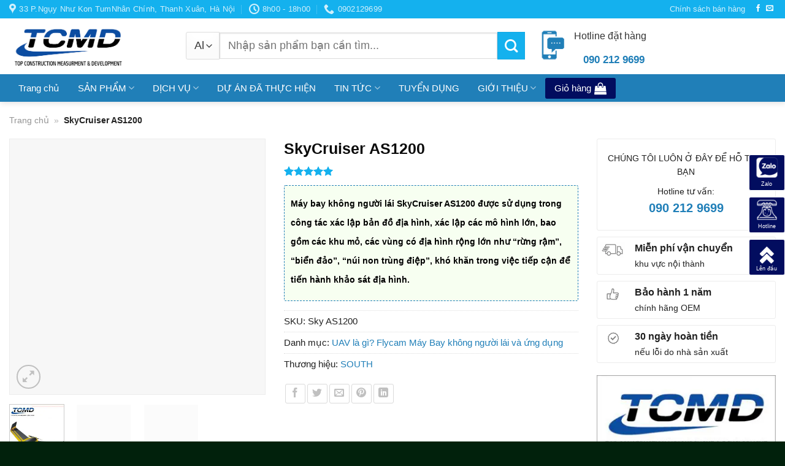

--- FILE ---
content_type: text/html; charset=UTF-8
request_url: https://rtk.com.vn/skycruiser-as1200
body_size: 64787
content:
<!DOCTYPE html>
<!--[if IE 9 ]><html lang="vi" prefix="og: https://ogp.me/ns#" class="ie9 loading-site no-js"> <![endif]-->
<!--[if IE 8 ]><html lang="vi" prefix="og: https://ogp.me/ns#" class="ie8 loading-site no-js"> <![endif]-->
<!--[if (gte IE 9)|!(IE)]><!--><html lang="vi" prefix="og: https://ogp.me/ns#" class="loading-site no-js"> <!--<![endif]--><head><script data-no-optimize="1">var litespeed_docref=sessionStorage.getItem("litespeed_docref");litespeed_docref&&(Object.defineProperty(document,"referrer",{get:function(){return litespeed_docref}}),sessionStorage.removeItem("litespeed_docref"));</script> <meta charset="UTF-8" /><link rel="profile" href="http://gmpg.org/xfn/11" /><link rel="pingback" href="https://rtk.com.vn/xmlrpc.php" /> <script type="litespeed/javascript">(function(html){html.className=html.className.replace(/\bno-js\b/,'js')})(document.documentElement)</script> <link rel="canonical" href="https://rtk.com.vn/skycruiser-as1200/" /><meta name="viewport" content="width=device-width, initial-scale=1, maximum-scale=1" /> <script id="google_gtagjs-js-consent-mode-data-layer" type="litespeed/javascript">window.dataLayer=window.dataLayer||[];function gtag(){dataLayer.push(arguments)}
gtag('consent','default',{"ad_personalization":"denied","ad_storage":"denied","ad_user_data":"denied","analytics_storage":"denied","functionality_storage":"denied","security_storage":"denied","personalization_storage":"denied","region":["AT","BE","BG","CH","CY","CZ","DE","DK","EE","ES","FI","FR","GB","GR","HR","HU","IE","IS","IT","LI","LT","LU","LV","MT","NL","NO","PL","PT","RO","SE","SI","SK"],"wait_for_update":500});window._googlesitekitConsentCategoryMap={"statistics":["analytics_storage"],"marketing":["ad_storage","ad_user_data","ad_personalization"],"functional":["functionality_storage","security_storage"],"preferences":["personalization_storage"]};window._googlesitekitConsents={"ad_personalization":"denied","ad_storage":"denied","ad_user_data":"denied","analytics_storage":"denied","functionality_storage":"denied","security_storage":"denied","personalization_storage":"denied","region":["AT","BE","BG","CH","CY","CZ","DE","DK","EE","ES","FI","FR","GB","GR","HR","HU","IE","IS","IT","LI","LT","LU","LV","MT","NL","NO","PL","PT","RO","SE","SI","SK"],"wait_for_update":500}</script> <title>SkyCruiser AS1200</title><meta name="description" content="Máy bay không người lái SkyCruiser AS1200 được sử dụng trong công tác xác lập bản đồ địa hình, xác lập các mô hình lớn, bao gồm các khu mỏ, các vùng có địa hình rộng lớn như &quot;rừng rậm&quot;, &quot;biển đảo&quot;, &quot;núi non trùng điệp&quot;, khó khăn trong việc tiếp cận để tiến hành khảo sát địa hình."/><meta name="robots" content="follow, index, max-snippet:-1, max-video-preview:-1, max-image-preview:large"/><meta property="og:locale" content="vi_VN" /><meta property="og:type" content="product" /><meta property="og:title" content="SkyCruiser AS1200" /><meta property="og:description" content="Máy bay không người lái SkyCruiser AS1200 được sử dụng trong công tác xác lập bản đồ địa hình, xác lập các mô hình lớn, bao gồm các khu mỏ, các vùng có địa hình rộng lớn như &quot;rừng rậm&quot;, &quot;biển đảo&quot;, &quot;núi non trùng điệp&quot;, khó khăn trong việc tiếp cận để tiến hành khảo sát địa hình." /><meta property="og:site_name" content="Công ty TNHH TCMD Việt Nam" /><meta property="og:updated_time" content="2024-08-30T09:44:49+07:00" /><meta property="og:image" content="https://rtk.com.vn/wp-content/uploads/2021/06/SkyCruiser-AS1200.jpg" /><meta property="og:image:secure_url" content="https://rtk.com.vn/wp-content/uploads/2021/06/SkyCruiser-AS1200.jpg" /><meta property="og:image:width" content="900" /><meta property="og:image:height" content="900" /><meta property="og:image:alt" content="SkyCruiser AS1200" /><meta property="og:image:type" content="image/jpeg" /><meta property="product:brand" content="SOUTH" /><meta property="product:price:currency" content="VND" /><meta property="product:availability" content="instock" /><meta name="twitter:card" content="summary_large_image" /><meta name="twitter:title" content="SkyCruiser AS1200" /><meta name="twitter:description" content="Máy bay không người lái SkyCruiser AS1200 được sử dụng trong công tác xác lập bản đồ địa hình, xác lập các mô hình lớn, bao gồm các khu mỏ, các vùng có địa hình rộng lớn như &quot;rừng rậm&quot;, &quot;biển đảo&quot;, &quot;núi non trùng điệp&quot;, khó khăn trong việc tiếp cận để tiến hành khảo sát địa hình." /><meta name="twitter:image" content="https://rtk.com.vn/wp-content/uploads/2021/06/SkyCruiser-AS1200.jpg" /><meta name="twitter:label1" content="Giá" /><meta name="twitter:data1" content="0 VNĐ" /><meta name="twitter:label2" content="Tình trạng sẵn có" /><meta name="twitter:data2" content="Còn hàng" /> <script type="application/ld+json" class="rank-math-schema">{"@context":"https://schema.org","@graph":[{"@type":"BreadcrumbList","@id":"#breadcrumb","itemListElement":[{"@type":"ListItem","position":"1","item":{"@id":"http://rtk.com.vn","name":"Trang ch\u1ee7"}},{"@type":"ListItem","position":"2","item":{"@id":"https://rtk.com.vn/skycruiser-as1200","name":"SkyCruiser AS1200"}}]}]}</script> <link rel='dns-prefetch' href='//www.googletagmanager.com' /><link rel='dns-prefetch' href='//cdn.jsdelivr.net' /><link rel="alternate" type="application/rss+xml" title="Dòng thông tin Phân Phối Chính Hãng Thiết Bị Trắc Địa &raquo;" href="https://rtk.com.vn/feed" /><link rel="alternate" type="application/rss+xml" title="Phân Phối Chính Hãng Thiết Bị Trắc Địa &raquo; Dòng bình luận" href="https://rtk.com.vn/comments/feed" /><link rel="alternate" type="application/rss+xml" title="Phân Phối Chính Hãng Thiết Bị Trắc Địa &raquo; SkyCruiser AS1200 Dòng bình luận" href="https://rtk.com.vn/skycruiser-as1200/feed" /><link rel="alternate" title="oNhúng (JSON)" type="application/json+oembed" href="https://rtk.com.vn/wp-json/oembed/1.0/embed?url=https%3A%2F%2Frtk.com.vn%2Fskycruiser-as1200" /><link rel="alternate" title="oNhúng (XML)" type="text/xml+oembed" href="https://rtk.com.vn/wp-json/oembed/1.0/embed?url=https%3A%2F%2Frtk.com.vn%2Fskycruiser-as1200&#038;format=xml" /><link rel="prefetch" href="https://rtk.com.vn/wp-content/themes/flatsome/assets/js/chunk.countup.fe2c1016.js" /><link rel="prefetch" href="https://rtk.com.vn/wp-content/themes/flatsome/assets/js/chunk.sticky-sidebar.a58a6557.js" /><link rel="prefetch" href="https://rtk.com.vn/wp-content/themes/flatsome/assets/js/chunk.tooltips.29144c1c.js" /><link rel="prefetch" href="https://rtk.com.vn/wp-content/themes/flatsome/assets/js/chunk.vendors-popups.947eca5c.js" /><link rel="prefetch" href="https://rtk.com.vn/wp-content/themes/flatsome/assets/js/chunk.vendors-slider.f0d2cbc9.js" /><style id='wp-img-auto-sizes-contain-inline-css' type='text/css'>img:is([sizes=auto i],[sizes^="auto," i]){contain-intrinsic-size:3000px 1500px}
/*# sourceURL=wp-img-auto-sizes-contain-inline-css */</style><style id="litespeed-ccss">img:is([sizes="auto"i],[sizes^="auto,"i]){contain-intrinsic-size:3000px 1500px}button.pswp__button{box-shadow:none!important;background-image:url(/wp-content/plugins/woocommerce/assets/css/photoswipe/default-skin/default-skin.png)!important}button.pswp__button,button.pswp__button--arrow--left::before,button.pswp__button--arrow--right::before{background-color:transparent!important}button.pswp__button--arrow--left,button.pswp__button--arrow--right{background-image:none!important}.pswp{display:none;position:absolute;width:100%;height:100%;left:0;top:0;overflow:hidden;-ms-touch-action:none;touch-action:none;z-index:1500;-webkit-text-size-adjust:100%;-webkit-backface-visibility:hidden;outline:0}.pswp *{-webkit-box-sizing:border-box;box-sizing:border-box}.pswp__bg{position:absolute;left:0;top:0;width:100%;height:100%;background:#000;opacity:0;-webkit-transform:translateZ(0);transform:translateZ(0);-webkit-backface-visibility:hidden;will-change:opacity}.pswp__scroll-wrap{position:absolute;left:0;top:0;width:100%;height:100%;overflow:hidden}.pswp__container{-ms-touch-action:none;touch-action:none;position:absolute;left:0;right:0;top:0;bottom:0}.pswp__container{-webkit-touch-callout:none}.pswp__bg{will-change:opacity}.pswp__container{-webkit-backface-visibility:hidden}.pswp__item{position:absolute;left:0;right:0;top:0;bottom:0;overflow:hidden}.pswp__button{width:44px;height:44px;position:relative;background:0 0;overflow:visible;-webkit-appearance:none;display:block;border:0;padding:0;margin:0;float:left;opacity:.75;-webkit-box-shadow:none;box-shadow:none}.pswp__button::-moz-focus-inner{padding:0;border:0}.pswp__button,.pswp__button--arrow--left:before,.pswp__button--arrow--right:before{background:url(/wp-content/plugins/woocommerce/assets/css/photoswipe/default-skin/default-skin.png)0 0 no-repeat;background-size:264px 88px;width:44px;height:44px}.pswp__button--close{background-position:0-44px}.pswp__button--zoom{display:none;background-position:-88px 0}.pswp__button--arrow--left,.pswp__button--arrow--right{background:0 0;top:50%;margin-top:-50px;width:70px;height:100px;position:absolute}.pswp__button--arrow--left{left:0}.pswp__button--arrow--right{right:0}.pswp__button--arrow--left:before,.pswp__button--arrow--right:before{content:"";top:35px;background-color:rgb(0 0 0/.3);height:30px;width:32px;position:absolute}.pswp__button--arrow--left:before{left:6px;background-position:-138px -44px}.pswp__button--arrow--right:before{right:6px;background-position:-94px -44px}.pswp__share-modal{display:block;background:rgb(0 0 0/.5);width:100%;height:100%;top:0;left:0;padding:10px;position:absolute;z-index:1600;opacity:0;-webkit-backface-visibility:hidden;will-change:opacity}.pswp__share-modal--hidden{display:none}.pswp__share-tooltip{z-index:1620;position:absolute;background:#fff;top:56px;border-radius:2px;display:block;width:auto;right:44px;-webkit-box-shadow:0 2px 5px rgb(0 0 0/.25);box-shadow:0 2px 5px rgb(0 0 0/.25);-webkit-transform:translateY(6px);-ms-transform:translateY(6px);transform:translateY(6px);-webkit-backface-visibility:hidden;will-change:transform}.pswp__counter{position:relative;left:0;top:0;height:44px;font-size:13px;line-height:44px;color:#fff;opacity:.75;padding:0 10px;margin-inline-end:auto}.pswp__caption{position:absolute;left:0;bottom:0;width:100%;min-height:44px}.pswp__caption__center{text-align:left;max-width:420px;margin:0 auto;font-size:13px;padding:10px;line-height:20px;color:#ccc}.pswp__preloader{width:44px;height:44px;position:absolute;top:0;left:50%;margin-left:-22px;opacity:0;will-change:opacity;direction:ltr}@media screen and (max-width:1024px){.pswp__preloader{position:relative;left:auto;top:auto;margin:0;float:right}}.pswp__ui{-webkit-font-smoothing:auto;visibility:visible;opacity:1;z-index:1550}.pswp__top-bar{position:absolute;left:0;top:0;height:44px;width:100%;display:flex;justify-content:flex-end}.pswp__caption,.pswp__top-bar{-webkit-backface-visibility:hidden;will-change:opacity}.pswp__caption,.pswp__top-bar{background-color:rgb(0 0 0/.5)}.pswp__ui--hidden .pswp__button--arrow--left,.pswp__ui--hidden .pswp__button--arrow--right,.pswp__ui--hidden .pswp__caption,.pswp__ui--hidden .pswp__top-bar{opacity:.001}.woocommerce form .form-row .required{visibility:visible}#ez-toc-container{background:#f9f9f9;border:1px solid #aaa;border-radius:4px;-webkit-box-shadow:0 1px 1px rgb(0 0 0/.05);box-shadow:0 1px 1px rgb(0 0 0/.05);display:table;margin-bottom:1em;padding:10px 20px 10px 10px;position:relative;width:auto}#ez-toc-container ul ul{margin-left:1.5em}#ez-toc-container li,#ez-toc-container ul{padding:0}#ez-toc-container li,#ez-toc-container ul,#ez-toc-container ul li{background:0 0;list-style:none;line-height:1.6;margin:0;overflow:hidden;z-index:1}#ez-toc-container a{color:#444;box-shadow:none;text-decoration:none;text-shadow:none;display:inline-flex;align-items:stretch;flex-wrap:nowrap}#ez-toc-container a:visited{color:#9f9f9f}#ez-toc-container .eztoc-toggle-hide-by-default,.eztoc-hide{display:none}div#ez-toc-container ul li,div#ez-toc-container ul li a{font-size:95%}div#ez-toc-container ul li,div#ez-toc-container ul li a{font-weight:500}div#ez-toc-container nav ul ul li{font-size:90%}div#ez-toc-container{width:75%}.ez-toc-container-direction{direction:ltr}.ez-toc-counter ul{counter-reset:item}.ez-toc-counter nav ul li a::before{content:counters(item,".",decimal)". ";display:inline-block;counter-increment:item;flex-grow:0;flex-shrink:0;margin-right:.2em;float:left}html{font-family:sans-serif;-ms-text-size-adjust:100%;-webkit-text-size-adjust:100%}body{margin:0}aside,figure,header,main,nav,section{display:block}a{background-color:#fff0}strong{font-weight:inherit}strong{font-weight:bolder}img{border-style:none}button,input,select{font:inherit}button,input,select{overflow:visible}button,select{text-transform:none}button,html [type=button],[type=submit]{-webkit-appearance:button}button::-moz-focus-inner,input::-moz-focus-inner{border:0;padding:0}button:-moz-focusring,input:-moz-focusring{outline:1px dotted ButtonText}[type=checkbox]{-webkit-box-sizing:border-box;box-sizing:border-box;padding:0}[type=number]::-webkit-inner-spin-button,[type=number]::-webkit-outer-spin-button{height:auto}[type=search]{-webkit-appearance:textfield}[type=search]::-webkit-search-cancel-button,[type=search]::-webkit-search-decoration{-webkit-appearance:none}*,*:before,*:after{-webkit-box-sizing:border-box;box-sizing:border-box}html{-webkit-box-sizing:border-box;box-sizing:border-box;background-attachment:fixed}body{color:#777;scroll-behavior:smooth;-webkit-font-smoothing:antialiased;-moz-osx-font-smoothing:grayscale}img{max-width:100%;height:auto;display:inline-block;vertical-align:middle}figure{margin:0}a,button,input{-ms-touch-action:manipulation;touch-action:manipulation}ins{text-decoration:none}.col{position:relative;margin:0;padding:0 15px 30px;width:100%}.col-fit{-webkit-box-flex:1;-ms-flex:1;flex:1}.col-inner{position:relative;margin-left:auto;margin-right:auto;width:100%;background-position:50% 50%;background-size:cover;background-repeat:no-repeat;-webkit-box-flex:1;-ms-flex:1 0 auto;flex:1 0 auto}@media screen and (min-width:850px){.col:first-child .col-inner{margin-left:auto;margin-right:0}.col+.col .col-inner{margin-right:auto;margin-left:0}}@media screen and (max-width:849px){.col{padding-bottom:30px}}@media screen and (min-width:850px){.col-divided{padding-right:30px;border-right:1px solid #ececec}.col-divided+.col{padding-left:30px}}.small-6{max-width:50%;-ms-flex-preferred-size:50%;flex-basis:50%}.small-12{max-width:100%;-ms-flex-preferred-size:100%;flex-basis:100%}.small-columns-4>.col{max-width:25%;-ms-flex-preferred-size:25%;flex-basis:25%}@media screen and (min-width:550px){.medium-4{max-width:33.3333333333%;-ms-flex-preferred-size:33.3333333333%;flex-basis:33.3333333333%}.medium-5{max-width:41.6666666667%;-ms-flex-preferred-size:41.6666666667%;flex-basis:41.6666666667%}.medium-7{max-width:58.3333333333%;-ms-flex-preferred-size:58.3333333333%;flex-basis:58.3333333333%}}@media screen and (min-width:850px){.large-3{max-width:25%;-ms-flex-preferred-size:25%;flex-basis:25%}.large-4{max-width:33.3333333333%;-ms-flex-preferred-size:33.3333333333%;flex-basis:33.3333333333%}.large-5{max-width:41.6666666667%;-ms-flex-preferred-size:41.6666666667%;flex-basis:41.6666666667%}.large-7{max-width:58.3333333333%;-ms-flex-preferred-size:58.3333333333%;flex-basis:58.3333333333%}.large-12{max-width:100%;-ms-flex-preferred-size:100%;flex-basis:100%}}body,.container,.row{width:100%;margin-left:auto;margin-right:auto}.container{padding-left:15px;padding-right:15px}.container,.row{max-width:1080px}.row.row-collapse{max-width:1050px}.row.row-small{max-width:1065px}.flex-row{-js-display:flex;display:-webkit-box;display:-ms-flexbox;display:flex;-webkit-box-orient:horizontal;-webkit-box-direction:normal;-ms-flex-flow:row nowrap;flex-flow:row nowrap;-webkit-box-align:center;-ms-flex-align:center;align-items:center;-webkit-box-pack:justify;-ms-flex-pack:justify;justify-content:space-between;width:100%}.header .flex-row{height:100%}.flex-col{max-height:100%}.flex-grow{-webkit-box-flex:1;-ms-flex:1;flex:1;-ms-flex-negative:1;-ms-flex-preferred-size:auto!important}.flex-center{margin:0 auto}.flex-left{margin-right:auto}.flex-right{margin-left:auto}@media (max-width:849px){.medium-flex-wrap{-webkit-box-orient:vertical;-webkit-box-direction:normal;-ms-flex-flow:column wrap;flex-flow:column wrap}.medium-flex-wrap .flex-col{padding-top:5px;padding-bottom:5px;-webkit-box-flex:0;-ms-flex-positive:0;flex-grow:0;width:100%}}@media all and (-ms-high-contrast:none){.nav>li>a>i{top:-1px}}.row{width:100%;-js-display:flex;display:-webkit-box;display:-ms-flexbox;display:flex;-webkit-box-orient:horizontal;-webkit-box-direction:normal;-ms-flex-flow:row wrap;flex-flow:row wrap}.row .row:not(.row-collapse),.container .row:not(.row-collapse),.lightbox-content .row:not(.row-collapse){padding-left:0;padding-right:0;margin-left:-15px;margin-right:-15px;width:auto}.row-collapse{padding:0}.row-collapse>.col{padding:0!important}.row .row-small:not(.row-collapse),.container .row-small:not(.row-collapse){margin-left:-10px;margin-right:-10px;margin-bottom:0}.row-small>.col{padding:0 9.8px 19.6px;margin-bottom:0}.section{padding:30px 0;position:relative;min-height:auto;width:100%;display:-webkit-box;display:-ms-flexbox;display:flex;-webkit-box-orient:horizontal;-webkit-box-direction:normal;-ms-flex-flow:row;flex-flow:row;-webkit-box-align:center;-ms-flex-align:center;align-items:center}.section-bg{overflow:hidden}.section-bg,.section-content{width:100%}.section-content{z-index:1}.row .section{padding-left:30px;padding-right:30px}.nav-dropdown{position:absolute;min-width:260px;max-height:0;z-index:9;padding:20px 0 20px;opacity:0;margin:0;color:#777;background-color:#fff;text-align:left;display:table;left:-99999px}.nav-dropdown:after{visibility:hidden;display:block;content:"";clear:both;height:0}.nav-dropdown li{display:block;margin:0;vertical-align:top}.nav-dropdown>li>a{width:auto;display:block;padding:10px 20px;line-height:1.3}.nav-dropdown>li:last-child:not(.nav-dropdown-col)>a{border-bottom:0!important}.nav-dropdown-has-arrow li.has-dropdown:after,.nav-dropdown-has-arrow li.has-dropdown:before{bottom:-2px;z-index:10;opacity:0;left:50%;border:solid #fff0;content:"";height:0;width:0;position:absolute}.nav-dropdown-has-arrow li.has-dropdown:after{border-color:#fff0;border-bottom-color:#fff;border-width:8px;margin-left:-8px}.nav-dropdown-has-arrow li.has-dropdown:before{z-index:-999;border-width:11px;margin-left:-11px}.nav-dropdown-has-shadow .nav-dropdown{-webkit-box-shadow:1px 1px 15px rgb(0 0 0/.15);box-shadow:1px 1px 15px rgb(0 0 0/.15)}.nav-dropdown-has-arrow.nav-dropdown-has-border li.has-dropdown:before{border-bottom-color:#ddd}.nav-dropdown-has-border .nav-dropdown{border:2px solid #ddd}.nav p{margin:0;padding-bottom:0}.nav,.nav ul:not(.nav-dropdown){margin:0;padding:0}.nav{width:100%;position:relative;display:inline-block;display:-webkit-box;display:-ms-flexbox;display:flex;-webkit-box-orient:horizontal;-webkit-box-direction:normal;-ms-flex-flow:row wrap;flex-flow:row wrap;-webkit-box-align:center;-ms-flex-align:center;align-items:center}.nav>li{display:inline-block;list-style:none;margin:0;padding:0;position:relative;margin:0 7px}.nav>li>a{padding:10px 0;display:inline-block;display:-webkit-inline-box;display:-ms-inline-flexbox;display:inline-flex;-ms-flex-wrap:wrap;flex-wrap:wrap;-webkit-box-align:center;-ms-flex-align:center;align-items:center}.nav-small .nav>li>a,.nav.nav-small>li>a{vertical-align:top;padding-top:5px;padding-bottom:5px;font-weight:400}.nav-small.nav>li.html{font-size:.75em}.nav-center{-webkit-box-pack:center;-ms-flex-pack:center;justify-content:center}.nav-left{-webkit-box-pack:start;-ms-flex-pack:start;justify-content:flex-start}.nav-right{-webkit-box-pack:end;-ms-flex-pack:end;justify-content:flex-end}@media (max-width:849px){.medium-nav-center{-webkit-box-pack:center;-ms-flex-pack:center;justify-content:center}}.nav>li>a,.nav-dropdown>li>a{color:rgb(102 102 102/.85)}.nav-dropdown>li>a{display:block}.nav>li.active>a,.nav-dropdown li.active>a{color:rgb(17 17 17/.85)}.nav li:first-child{margin-left:0!important}.nav li:last-child{margin-right:0!important}.nav-uppercase>li>a{letter-spacing:.02em;text-transform:uppercase;font-weight:bolder}@media (min-width:850px){.nav-divided>li{margin:0 .7em}.nav-divided>li+li>a:after{content:"";position:absolute;top:50%;width:1px;border-left:1px solid rgb(0 0 0/.1);height:15px;margin-top:-7px;left:-1em}}li.html form,li.html select,li.html input{margin:0}.nav-line-grow>li>a:before{content:" ";position:absolute;top:0;left:50%;-webkit-transform:translateX(-50%);-ms-transform:translateX(-50%);transform:translateX(-50%);width:100%;background-color:#446084;opacity:0;height:3px}.nav-line-grow>li.active>a:before{opacity:1}.nav-line-grow>li>a:before{width:0%}.nav-line-grow>li.active>a:before{width:100%}.tabbed-content{display:-webkit-box;display:-ms-flexbox;display:flex;-webkit-box-orient:horizontal;-webkit-box-direction:normal;-ms-flex-flow:row wrap;flex-flow:row wrap}.tabbed-content .nav,.tabbed-content .tab-panels{width:100%}.tab-panels{padding-top:1em}.tab-panels .entry-content{padding:0}.tab-panels .panel.active{display:block!important}@media (max-width:549px){.small-nav-collapse>li{width:100%;margin:0!important}.small-nav-collapse>li a{width:100%;display:block}}.nav.nav-vertical{-webkit-box-orient:vertical;-webkit-box-direction:normal;-ms-flex-flow:column;flex-flow:column}.nav.nav-vertical li{list-style:none;margin:0;width:100%}.nav-vertical li li{font-size:1em;padding-left:.5em}.nav-vertical>li{display:-webkit-box;display:-ms-flexbox;display:flex;-webkit-box-orient:horizontal;-webkit-box-direction:normal;-ms-flex-flow:row wrap;flex-flow:row wrap;-webkit-box-align:center;-ms-flex-align:center;align-items:center}.nav-vertical>li ul{width:100%}.nav-vertical>li>ul>li a,.nav-vertical>li>a{display:-webkit-box;display:-ms-flexbox;display:flex;-webkit-box-align:center;-ms-flex-align:center;align-items:center;width:auto;-webkit-box-flex:1;-ms-flex-positive:1;flex-grow:1}.nav-vertical>li.html{padding-top:1em;padding-bottom:1em}.nav-vertical>li>ul li a{color:#666}.nav-vertical>li>ul{margin:0 0 2em;padding-left:1em}.nav .children{position:fixed;opacity:0;left:-99999px;-webkit-transform:translateX(-10px);-ms-transform:translateX(-10px);transform:translateX(-10px)}.nav-sidebar.nav-vertical>li+li{border-top:1px solid #ececec}.nav-vertical>li+li{border-top:1px solid #ececec}.badge-container{margin:30px 0 0 0}.badge{display:table;z-index:20;height:2.8em;width:2.8em;-webkit-backface-visibility:hidden;backface-visibility:hidden}.badge-inner{display:table-cell;vertical-align:middle;text-align:center;width:100%;height:100%;background-color:#446084;line-height:.85;color:#fff;font-weight:bolder;padding:2px;white-space:nowrap}.button,button,input[type=button]{position:relative;display:inline-block;background-color:#fff0;text-transform:uppercase;font-size:.97em;letter-spacing:.03em;font-weight:bolder;text-align:center;color:currentColor;text-decoration:none;border:1px solid #fff0;vertical-align:middle;border-radius:0;margin-top:0;margin-right:1em;text-shadow:none;line-height:2.4em;min-height:2.5em;padding:0 1.2em;max-width:100%;text-rendering:optimizeLegibility;-webkit-box-sizing:border-box;box-sizing:border-box}.button span{display:inline-block;line-height:1.6}.button.is-outline{line-height:2.19em}.button,input[type=button].button{color:#fff;background-color:#446084;background-color:var(--primary-color);border-color:rgb(0 0 0/.05)}.button.is-outline{border:2px solid currentColor;background-color:#fff0}.is-form,input[type=button].is-form{overflow:hidden;position:relative;background-color:#f9f9f9;text-shadow:1px 1px 1px #fff;color:#666;border:1px solid #ddd;text-transform:none;font-weight:400}.is-outline{color:silver}.primary{background-color:#446084}.secondary,.button.alt{background-color:#d26e4b}.flex-col button,.flex-col .button,.flex-col input{margin-bottom:0}form{margin-bottom:0}input[type=search],input[type=number],input[type=text],input[type=password],select{-webkit-box-sizing:border-box;box-sizing:border-box;border:1px solid #ddd;padding:0 .75em;height:2.507em;font-size:.97em;border-radius:0;max-width:100%;width:100%;vertical-align:middle;background-color:#fff;color:#333;-webkit-box-shadow:inset 0 1px 2px rgb(0 0 0/.1);box-shadow:inset 0 1px 2px rgb(0 0 0/.1)}input[type=search],input[type=number],input[type=text]{-webkit-appearance:none;-moz-appearance:none;appearance:none}label{font-weight:700;display:block;font-size:.9em;margin-bottom:.4em}input[type=checkbox]{display:inline;margin-right:10px;font-size:16px}select{-webkit-box-shadow:inset 0-1.4em 1em 0 rgb(0 0 0/.02);box-shadow:inset 0-1.4em 1em 0 rgb(0 0 0/.02);background-color:#fff;-webkit-appearance:none;-moz-appearance:none;background-image:url(data:image/svg+xml;charset=utf8,\ %3Csvg\ xmlns=\'http://www.w3.org/2000/svg\'\ width=\'24\'\ height=\'24\'\ viewBox=\'0\ 0\ 24\ 24\'\ fill=\'none\'\ stroke=\'%23333\'\ stroke-width=\'2\'\ stroke-linecap=\'round\'\ stroke-linejoin=\'round\'\ class=\'feather\ feather-chevron-down\'%3E%3Cpolyline\ points=\'6\ 9\ 12\ 15\ 18\ 9\'%3E%3C/polyline%3E%3C/svg%3E);background-position:right .45em top 50%;background-repeat:no-repeat;padding-right:1.4em;background-size:auto 16px;border-radius:0;display:block}select.resize-select{width:55px}@media screen and (-ms-high-contrast:active),(-ms-high-contrast:none){select::-ms-expand{display:none}}.icon-box .icon-box-img{margin-bottom:1em;max-width:100%;position:relative}.icon-box-img img{padding-top:.2em;width:100%}.icon-box-left{-js-display:flex;display:-webkit-box;display:-ms-flexbox;display:flex;-webkit-box-orient:horizontal;-webkit-box-direction:normal;-ms-flex-flow:row wrap;flex-flow:row wrap;width:100%}.icon-box-left .icon-box-img{-webkit-box-flex:0;-ms-flex:0 0 auto;flex:0 0 auto;margin-bottom:0;max-width:200px}.icon-box-left .icon-box-text{-webkit-box-flex:1;-ms-flex:1 1 0%;flex:1 1 0%}.icon-box-left .icon-box-img+.icon-box-text{padding-left:1em}i[class^=icon-]{font-family:"fl-icons"!important;font-display:block;speak:none!important;margin:0;padding:0;display:inline-block;font-style:normal!important;font-weight:normal!important;font-variant:normal!important;text-transform:none!important;position:relative;line-height:1.2}button i,.button i{vertical-align:middle;top:-1.5px}a.icon:not(.button){font-family:sans-serif;margin-left:.25em;margin-right:.25em;font-size:1.2em}.header a.icon:not(.button){margin-left:.3em;margin-right:.3em}.header .nav-small a.icon:not(.button){font-size:1em}.button.icon{margin-left:.12em;margin-right:.12em;min-width:2.5em;padding-left:.6em;padding-right:.6em;display:inline-block}.button.icon i{font-size:1.2em}.button.icon.circle{padding-left:0;padding-right:0}.button.icon.circle>i{margin:0 8px}.button.icon.circle>i:only-child{margin:0}.nav>li>a>i{vertical-align:middle;font-size:20px}.nav>li>a>i+span{margin-left:5px}.nav>li>a>span+i{margin-left:5px}.nav>li>a>i.icon-menu{font-size:1.9em}.nav>li.has-icon>a>i{min-width:1em}.button:not(.icon)>i{margin-left:-.15em;margin-right:.4em}.has-dropdown .icon-angle-down{font-size:16px;margin-left:.2em;opacity:.6}[data-icon-label]{position:relative}[data-icon-label="0"]:after{display:none}[data-icon-label]:after{content:attr(data-icon-label);position:absolute;font-style:normal;font-family:Arial,Sans-serif!important;top:-10px;right:-10px;font-weight:bolder;background-color:#d26e4b;-webkit-box-shadow:1px 1px 3px 0 rgb(0 0 0/.3);box-shadow:1px 1px 3px 0 rgb(0 0 0/.3);font-size:11px;padding-left:2px;padding-right:2px;opacity:.9;line-height:17px;letter-spacing:-.5px;height:17px;min-width:17px;border-radius:99px;color:#fff;text-align:center;z-index:1}img{opacity:1}.lazy-load{background-color:rgb(0 0 0/.03)}.image-tools{padding:10px;position:absolute}.image-tools a:last-child{margin-bottom:0}.image-tools a.button{display:block}.image-tools.bottom.left{padding-top:0;padding-right:0}.image-tools.top.right{padding-bottom:0;padding-left:0}@media only screen and (max-device-width:1024px){.image-tools{opacity:1!important;padding:5px}}.lightbox-content{background-color:#fff;max-width:875px;margin:0 auto;-webkit-box-shadow:3px 3px 20px 0 rgb(0 0 0/.15);box-shadow:3px 3px 20px 0 rgb(0 0 0/.15);position:relative}.lightbox-content .lightbox-inner{padding:30px 20px}.pswp__bg{background-color:rgb(0 0 0/.6)}@media (min-width:549px){.pswp__top-bar{background-color:transparent!important}}.pswp__item{opacity:0}.pswp__caption__center{text-align:center}.mfp-hide{display:none!important}.loading-spin{position:relative}.loading-spin{content:"";margin:0 auto;font-size:10px;text-indent:-9999em;border-top:3px solid rgb(0 0 0/.1)!important;border-right:3px solid rgb(0 0 0/.1)!important;border-bottom:3px solid rgb(0 0 0/.1)!important;opacity:.8;border-left:3px solid #446084;-webkit-animation:spin .6s infinite linear;animation:spin .6s infinite linear;border-radius:50%;width:30px;height:30px}.loading-spin{border-radius:50%;width:30px;height:30px}@-webkit-keyframes spin{0%{-webkit-transform:rotate(0deg);transform:rotate(0deg)}100%{-webkit-transform:rotate(360deg);transform:rotate(360deg)}}@keyframes spin{0%{-webkit-transform:rotate(0deg);transform:rotate(0deg)}100%{-webkit-transform:rotate(360deg);transform:rotate(360deg)}}.slider,.row-slider{position:relative;scrollbar-width:none}.slider:not(.flickity-enabled){white-space:nowrap;overflow-y:hidden;overflow-x:scroll;width:auto;-ms-overflow-style:-ms-autohiding-scrollbar}.slider::-webkit-scrollbar,.row-slider::-webkit-scrollbar{width:0px!important;height:0px!important}.row-slider:not(.flickity-enabled){display:block!important}.slider:not(.flickity-enabled)>*{display:inline-block!important;white-space:normal!important;vertical-align:top}.slider>div:not(.col){width:100%}label{color:#222}a{color:#334862;text-decoration:none}a.plain{color:currentColor}ul{list-style:disc}ul{margin-top:0;padding:0}ul ul{margin:1.5em 0 1.5em 3em}li{margin-bottom:.6em}.entry-content ul li{margin-left:1.3em}.button,button,input,select{margin-bottom:1em}form,figure,p,ul{margin-bottom:1.3em}form p{margin-bottom:.5em}body{line-height:1.6}h1,h3{color:#555;width:100%;margin-top:0;margin-bottom:.5em;text-rendering:optimizeSpeed}h1{font-size:1.7em;line-height:1.3}h3{font-size:1.25em}@media (max-width:549px){h1{font-size:1.4em}h3{font-size:1em}}p{margin-top:0}.uppercase{line-height:1.05;letter-spacing:.05em;text-transform:uppercase}.lowercase{text-transform:none!important}.is-normal{font-weight:400}.uppercase{line-height:1.2;text-transform:uppercase}.is-larger{font-size:1.3em}.is-large{font-size:1.15em}.is-small{font-size:.8em}@media (max-width:549px){.is-larger{font-size:1.2em}.is-large{font-size:1em}}.nav>li>a{font-size:.8em}.nav>li.html{font-size:.85em}.nav-size-large>li>a{font-size:1em}.nav-spacing-medium>li{margin:0 9px}.nav-spacing-xlarge>li{margin:0 13px}.container:after,.row:after,.clearfix:after{content:"";display:table;clear:both}@media (max-width:549px){.hide-for-small{display:none!important}}@media (min-width:850px){.show-for-medium{display:none!important}}@media (max-width:849px){.hide-for-medium{display:none!important}.medium-text-center{text-align:center!important;width:100%!important;float:none!important}}.full-width,.expand{width:100%!important;max-width:100%!important;padding-left:0!important;padding-right:0!important;display:block}.mb-0{margin-bottom:0!important}.ml-0{margin-left:0!important}.mb-half{margin-bottom:15px}.last-reset *:last-child{margin-bottom:0}.text-left{text-align:left}.relative{position:relative!important}.absolute{position:absolute!important}.top{top:0}.right{right:0}.left{left:0}.bottom{bottom:0}.fill{position:absolute;top:0;left:0;height:100%;right:0;bottom:0;padding:0!important;margin:0!important}.bg-fill{background-size:cover!important;background-repeat:no-repeat!important;background-position:50% 50%}.circle{border-radius:999px!important;-o-object-fit:cover;object-fit:cover}.z-1{z-index:21}.z-3{z-index:23}.z-top{z-index:9995}.no-scrollbar{-ms-overflow-style:-ms-autohiding-scrollbar;scrollbar-width:none}.no-scrollbar::-webkit-scrollbar{width:0px!important;height:0px!important}.screen-reader-text{clip:rect(1px,1px,1px,1px);position:absolute!important;height:1px;width:1px;overflow:hidden}.show-on-hover{opacity:0;-webkit-filter:blur(0);filter:blur(0)}.button.tooltip{opacity:1}.nav-dark .nav>li>a{color:rgb(255 255 255/.8)}.nav-dark .nav-divided>li+li>a:after{border-color:rgb(255 255 255/.2)}.nav-dark .nav>li.html{color:#fff}html{overflow-x:hidden}@media (max-width:849px){body{overflow-x:hidden}}#wrapper,#main{background-color:#fff;position:relative}.header,.header-wrapper{width:100%;z-index:30;position:relative;background-size:cover;background-position:50%0}.header-bg-color{background-color:rgb(255 255 255/.9)}.header-top,.header-bottom{display:-webkit-box;display:-ms-flexbox;display:flex;-webkit-box-align:center;-ms-flex-align:center;align-items:center;-ms-flex-wrap:no-wrap;flex-wrap:no-wrap}.header-bg-image,.header-bg-color{background-position:50%0}.header-top{background-color:#446084;z-index:11;position:relative;min-height:20px}.header-main{z-index:10;position:relative}.header-bottom{z-index:9;position:relative;min-height:35px}.header-shadow .header-wrapper{-webkit-box-shadow:1px 1px 10px rgb(0 0 0/.15);box-shadow:1px 1px 10px rgb(0 0 0/.15)}.header-block{width:100%;min-height:15px}.entry-content{padding-top:1.5em;padding-bottom:1.5em}.widget{margin-bottom:1.5em}.breadcrumbs{color:#222;font-weight:700;letter-spacing:0;padding:0}.breadcrumbs .separator{position:relative;top:0;opacity:.35;margin:0 .3em;font-weight:300}.breadcrumbs a{color:rgb(102 102 102/.7);font-weight:400}.breadcrumbs a:first-of-type{margin-left:0}html{background-color:#5b5b5b}.logo{line-height:1;margin:0}.logo a{text-decoration:none;display:block;color:#446084;font-size:32px;text-transform:uppercase;font-weight:bolder;margin:0}.logo img{display:block;width:auto}.header-logo-dark{display:none!important}.logo-left .logo{margin-left:0;margin-right:30px}@media screen and (max-width:849px){.header-inner .nav{-ms-flex-wrap:nowrap;flex-wrap:nowrap}.medium-logo-center .flex-left{-webkit-box-ordinal-group:2;-ms-flex-order:1;order:1;-webkit-box-flex:1;-ms-flex:1 1 0%;flex:1 1 0%}.medium-logo-center .logo{-webkit-box-ordinal-group:3;-ms-flex-order:2;order:2;text-align:center;margin:0 15px}.medium-logo-center .logo img{margin:0 auto}.medium-logo-center .flex-right{-webkit-box-flex:1;-ms-flex:1 1 0%;flex:1 1 0%;-webkit-box-ordinal-group:4;-ms-flex-order:3;order:3}}.page-title{position:relative}.page-title-inner{position:relative;padding-top:20px;min-height:60px}.page-title-inner p{margin-top:0;margin-bottom:0}.sidebar-menu .search-form{display:block!important}.searchform-wrapper form{margin-bottom:0}.sidebar-menu .search-form{padding:5px 0;width:100%}.searchform-wrapper:not(.form-flat) .submit-button{border-top-left-radius:0!important;border-bottom-left-radius:0!important}.searchform{position:relative}.searchform .button.icon{margin:0}.searchform .button.icon i{font-size:1.2em}.searchform-wrapper{width:100%}.col .live-search-results,.header-block .live-search-results{text-align:left;color:#111;top:105%;-webkit-box-shadow:0 0 10px 0 rgb(0 0 0/.1);box-shadow:0 0 10px 0 rgb(0 0 0/.1);left:0;right:0;background-color:rgb(255 255 255/.95);position:absolute}.icon-user-o:before{content:""}.icon-phone:before{content:""}.icon-menu:before{content:""}.icon-shopping-bag:before{content:""}.icon-angle-down:before{content:""}.icon-twitter:before{content:""}.icon-envelop:before{content:""}.icon-facebook:before{content:""}.icon-pinterest:before{content:""}.icon-search:before{content:""}.icon-expand:before{content:""}.icon-linkedin:before{content:""}.icon-map-pin-fill:before{content:""}.icon-clock:before{content:""}.icon-whatsapp:before{content:""}.social-icons{display:inline-block;vertical-align:middle;font-size:.85em;color:#999}.html .social-icons{font-size:1em}.social-icons i{min-width:1em}.nav-dark .social-icons{color:#fff}.woocommerce-product-rating{visibility:visible;position:relative}.star-rating{text-align:left;font-size:16px;display:block;overflow:hidden;position:relative;height:1em;line-height:1em;letter-spacing:0;margin:.5em 0;width:5.06em;font-family:"fl-icons"!important;font-weight:normal!important;-webkit-font-smoothing:antialiased;-moz-osx-font-smoothing:grayscale}.star-rating:before,.woocommerce-page .star-rating:before{content:"";color:#d26e4b;float:left;top:0;left:0;position:absolute}.star-rating span{overflow:hidden;float:left;width:10px;height:10px;top:0;left:0;font-family:"fl-icons"!important;font-weight:normal!important;position:absolute;padding-top:1.5em}.star-rating span:before{content:"";color:#d26e4b;top:0;position:absolute;left:0}.woocommerce-review-link{font-size:90%}.woocommerce-form-login .button{margin-bottom:0}p.form-row-wide{clear:both}.woocommerce-product-gallery figure{margin:0}.price{line-height:1}.product-info .price{font-size:1.5em;margin:.5em 0;font-weight:bolder}.price-wrapper .price{display:block}span.amount{white-space:nowrap;color:#111;font-weight:700}del span.amount{opacity:.6;font-weight:400;margin-right:.3em}.product-main{padding:40px 0}.page-title:not(.featured-title)+main .product-main{padding-top:15px}.product-info{padding-top:10px}.product-summary .woocommerce-Price-currencySymbol{font-size:.75em;vertical-align:top;margin-top:.05em}.product-summary .quantity{margin-bottom:1em}.product_meta{font-size:.8em;margin-bottom:1em}.product_meta>span{display:block;border-top:1px dotted #ddd;padding:5px 0}.product-gallery,.product-thumbnails .col{padding-bottom:0!important}.product-thumbnails img,.product-gallery-slider img{width:100%}.product-thumbnails{padding-top:0}.product-thumbnails a{overflow:hidden;display:block;border:1px solid #fff0;background-color:#fff;-webkit-transform:translateY(0);-ms-transform:translateY(0);transform:translateY(0)}.product-thumbnails .is-nav-selected a{border-color:rgb(0 0 0/.2)}.product-thumbnails img{margin-bottom:-5px;opacity:.5;-webkit-backface-visibility:hidden;backface-visibility:hidden}.product-thumbnails .is-nav-selected a img{border-color:rgb(0 0 0/.3);-webkit-transform:translateY(-5px);-ms-transform:translateY(-5px);transform:translateY(-5px);opacity:1}.product-footer .woocommerce-tabs{padding:30px 0;border-top:1px solid #ececec}.product-footer .woocommerce-tabs>.nav-line-grow{margin-top:-31px}.quantity{opacity:1;display:inline-block;display:-webkit-inline-box;display:-ms-inline-flexbox;display:inline-flex;margin-right:1em;white-space:nowrap;vertical-align:top}.quantity+.button{margin-right:0;font-size:1em}.quantity .button.minus{border-right:0!important;border-top-right-radius:0!important;border-bottom-right-radius:0!important}.quantity .button.plus{border-left:0!important;border-top-left-radius:0!important;border-bottom-left-radius:0!important}.quantity .minus,.quantity .plus{padding-left:.5em;padding-right:.5em}.quantity input{padding-left:0;padding-right:0;display:inline-block;vertical-align:top;margin:0}.quantity input[type=number]{max-width:2.5em;width:2.5em;text-align:center;border-radius:0!important;-webkit-appearance:textfield;-moz-appearance:textfield;appearance:textfield;font-size:1em}@media (max-width:549px){.quantity input[type=number]{width:2em}}.quantity input[type=number]::-webkit-outer-spin-button,.quantity input[type=number]::-webkit-inner-spin-button{-webkit-appearance:none;margin:0}.ald_laser_loader{visibility:hidden;position:fixed;top:0;left:0;right:0;height:2px;background:#e1e4e8;z-index:99999;width:100%}.ald_loader_progress{background:linear-gradient(to left,#230dc2,#ff9200);box-shadow:#230dc2 0 0 10px;height:100%;position:absolute;z-index:99999;left:0;width:100%;top:0;transform:translate3d(-100%,0,0)}.bg{opacity:0}.bg-loaded{opacity:1}:root{--primary-color:#207fb8}.container,.row{max-width:1570px}.row.row-collapse{max-width:1540px}.row.row-small{max-width:1562.5px}.header-main{height:91px}#logo img{max-height:91px}#logo{width:258px}.header-bottom{min-height:40px}.header-top{min-height:30px}.header-bg-color{background-color:rgb(255 255 255/.9)}.header-bottom{background-color:#207fb8}.header-main .nav>li>a{line-height:16px}.header-bottom-nav>li>a{line-height:16px}@media (max-width:549px){.header-main{height:70px}#logo img{max-height:70px}}.nav-dropdown{font-size:100%}.header-top{background-color:#14b1ee!important}.logo a{color:#207fb8}button[type="submit"],.button.submit-button,.button.primary:not(.is-outline),.nav-line-grow>li>a:before,.header-top,.button.primary:not(.is-outline),.badge-inner{background-color:#207fb8}.loading-spin{border-color:#207fb8}[data-icon-label]:after,.button.secondary:not(.is-outline),.button.alt:not(.is-outline),.badge-inner.on-sale,.single_add_to_cart_button{background-color:#14b1ee}.star-rating:before,.woocommerce-page .star-rating:before,.star-rating span:before{color:#14b1ee}body{font-size:100%}@media screen and (max-width:549px){body{font-size:100%}}body{font-family:"-apple-system, BlinkMacSystemFont, "Segoe UI", Roboto, Oxygen-Sans, Ubuntu, Cantarell, "Helvetica Neue", sans-serif",sans-serif}body{font-weight:0}body{color:#212121}.nav>li>a{font-family:"-apple-system, BlinkMacSystemFont, "Segoe UI", Roboto, Oxygen-Sans, Ubuntu, Cantarell, "Helvetica Neue", sans-serif",sans-serif}.nav>li>a{font-weight:0}h1,h3{font-family:"-apple-system, BlinkMacSystemFont, "Segoe UI", Roboto, Oxygen-Sans, Ubuntu, Cantarell, "Helvetica Neue", sans-serif",sans-serif}h1,h3{font-weight:0}h1,h3{color:#0a0a0a}.header:not(.transparent) .header-bottom-nav.nav>li>a{color:#fff}a{color:#207fb8}html{background-color:#01210c}.woocommerce-Tabs-panel{overflow:hidden;max-height:450px}h1,h3,strong{font-weight:700}.search-block .cot2 .icon-box .icon-box-text p{margin-bottom:4px}.search-block select.resize-select{border-top-left-radius:3px;border-bottom-left-radius:3px}.search-block input[type=search]{height:43px}#header-contact li a span{text-transform:none;font-size:13px}.header-bottom{height:45px}.nav-spacing-medium>li{margin:0;font-size:15px}.nav-dropdown{padding:0;border:1px solid #cecece;min-width:310px}.nav-dropdown>li>a{color:#207FB8}.header-nav .cart-item a{background:#020D5F;padding:0 15px;border-radius:3px;line-height:34px}.nav-dropdown-has-arrow li.has-dropdown:before{border-width:10px;margin-left:-10px}.header-nav li{margin-right:0}.header-nav li a{padding:0 15px;line-height:45px}.cot2 .button,.nav-dropdown li a{line-height:40px}.header-nav li.active>a{background:#020D5F}.hotline-ho-tro{font-size:14px;border:1px solid #ececec;padding:20px 10px;border-radius:3px;text-align:center}.widget{margin-bottom:10px}.product-main #product-sidebar{padding-left:0;max-width:24%!important;flex-basis:24%!important}.product-main .product-info{border-right:0;padding-top:0}.product-main .product-gallery{max-width:35%}.hotline-ho-tro .info-hotline{text-transform:uppercase;display:block;font-weight:500;margin-bottom:10px}.hotline-ho-tro strong{display:block;font-size:20px;color:#fb0000}#product-sidebar .section4{padding:0}.product-main #product-sidebar .icon-box{border:1px solid #ececec;margin-bottom:10px;padding:5px;border-radius:3px}.breadcrumbs{font-size:14px;text-transform:none}.page-title-inner,.product-main{padding-top:0!important}.product-main .product-title{font-size:25px}.product-gallery-slider img{border:1px solid #ececec}.product-main .price,.product-main .price del span{font-size:14px;color:gray}.product-main .price ins span{color:#020D5F;font-size:22px;font-weight:400}.product-main .product-short-description{font-size:15px;margin-bottom:15px;border:1px dashed #207FB8;border-radius:3px;background:#f7fff1;padding:10px;margin-top:15px}.product-main .product-short-description p{margin-bottom:10px}.product-main .cart,.section4 .icon-box .icon-box-text p{margin-bottom:0}.product-main .single_add_to_cart_button{text-transform:none;font-weight:400;border-radius:3px;font-size:15px;letter-spacing:0}.product_meta{font-size:15px}.product-main .social-icons .button.icon.circle{border-radius:3px!important;border:1px solid #dadada}.cot2 .button{background-image:linear-gradient(to top,#dc5b00,#ecc500);font-weight:400;text-transform:none;font-size:15px}.badge-container{margin:0;left:10px!important;top:10px!important}.badge-container .badge-inner{border-radius:100%;font-weight:400}.product-footer .woocommerce-tabs{width:90%;margin:0 auto;border:1px solid #e6e6e6;padding:20px;border-radius:3px}.product-footer .woocommerce-tabs>.nav-line-grow{margin-top:-20px;font-size:20px;background:#f7fff1;border-bottom:1px solid #e6e6e6;color:#000;text-transform:none}.product-footer .woocommerce-tabs>.nav-line-grow a{font-weight:500;text-transform:none}.product-main{padding-bottom:15px}.menu-float-right{width:100px;position:fixed;top:35%;right:0;z-index:99999}.menu-float-right #group{position:absolute;right:0}.menu-float-right ul{padding:0}.menu-float-right #group ul li{background:#020D5F;position:relative;border-radius:3px;border:1px solid #fff;list-style:none;margin-bottom:10px}.menu-float-right #group ul li img{width:57px;border-radius:5px}.menu-float-right #group ul li .mo-ta{font-size:9px;text-align:center;color:#fff;position:absolute;width:90%;left:5%;bottom:5%;margin-bottom:0}@media (max-width:549px){#product-sidebar .section4{display:none}.product-footer .woocommerce-tabs,.product-main .product-gallery{max-width:100%;width:100%}.product-footer .woocommerce-tabs{border:0;padding:0}.small-nav-collapse>li{width:33.33%;text-transform:none;text-align:center;line-height:20px}.menu-float-right{display:none}}#gap-1217801503{padding-top:16px}#gap-650809091{padding-top:6px}#row-783695387>.col>.col-inner{padding:0 0 0 0}#section_1862757210{padding-top:20px;padding-bottom:20px}.hotline-footer{display:none}@media (max-width:767px){.hotline-footer{display:block;position:fixed;bottom:0;width:100%;height:50px;z-index:99;background:rgb(0 0 0/.6)}.hotline-footer .left{width:65%;float:left;height:100%;color:#fff;line-height:43px;text-align:center}.hotline-footer .right{width:35%;float:right;height:100%;line-height:43px;text-align:center}.hotline-footer a{color:#fff}.hotline-footer a{display:block}.hotline-footer .left a{background:#0082d0;line-height:40px;margin:5px;border-radius:3px}.hotline-footer .right a{background:#3fb801;line-height:40px;margin:5px;border-radius:3px}.hotline-footer .left img,.hotline-footer .right img{width:30px;padding-right:10px}}.screen-reader-text{clip:rect(1px,1px,1px,1px);word-wrap:normal!important;border:0;clip-path:inset(50%);height:1px;margin:-1px;overflow:hidden;overflow-wrap:normal!important;padding:0;position:absolute!important;width:1px}:root{--wp--preset--aspect-ratio--square:1;--wp--preset--aspect-ratio--4-3:4/3;--wp--preset--aspect-ratio--3-4:3/4;--wp--preset--aspect-ratio--3-2:3/2;--wp--preset--aspect-ratio--2-3:2/3;--wp--preset--aspect-ratio--16-9:16/9;--wp--preset--aspect-ratio--9-16:9/16;--wp--preset--color--black:#000000;--wp--preset--color--cyan-bluish-gray:#abb8c3;--wp--preset--color--white:#ffffff;--wp--preset--color--pale-pink:#f78da7;--wp--preset--color--vivid-red:#cf2e2e;--wp--preset--color--luminous-vivid-orange:#ff6900;--wp--preset--color--luminous-vivid-amber:#fcb900;--wp--preset--color--light-green-cyan:#7bdcb5;--wp--preset--color--vivid-green-cyan:#00d084;--wp--preset--color--pale-cyan-blue:#8ed1fc;--wp--preset--color--vivid-cyan-blue:#0693e3;--wp--preset--color--vivid-purple:#9b51e0;--wp--preset--gradient--vivid-cyan-blue-to-vivid-purple:linear-gradient(135deg,rgba(6,147,227,1) 0%,rgb(155,81,224) 100%);--wp--preset--gradient--light-green-cyan-to-vivid-green-cyan:linear-gradient(135deg,rgb(122,220,180) 0%,rgb(0,208,130) 100%);--wp--preset--gradient--luminous-vivid-amber-to-luminous-vivid-orange:linear-gradient(135deg,rgba(252,185,0,1) 0%,rgba(255,105,0,1) 100%);--wp--preset--gradient--luminous-vivid-orange-to-vivid-red:linear-gradient(135deg,rgba(255,105,0,1) 0%,rgb(207,46,46) 100%);--wp--preset--gradient--very-light-gray-to-cyan-bluish-gray:linear-gradient(135deg,rgb(238,238,238) 0%,rgb(169,184,195) 100%);--wp--preset--gradient--cool-to-warm-spectrum:linear-gradient(135deg,rgb(74,234,220) 0%,rgb(151,120,209) 20%,rgb(207,42,186) 40%,rgb(238,44,130) 60%,rgb(251,105,98) 80%,rgb(254,248,76) 100%);--wp--preset--gradient--blush-light-purple:linear-gradient(135deg,rgb(255,206,236) 0%,rgb(152,150,240) 100%);--wp--preset--gradient--blush-bordeaux:linear-gradient(135deg,rgb(254,205,165) 0%,rgb(254,45,45) 50%,rgb(107,0,62) 100%);--wp--preset--gradient--luminous-dusk:linear-gradient(135deg,rgb(255,203,112) 0%,rgb(199,81,192) 50%,rgb(65,88,208) 100%);--wp--preset--gradient--pale-ocean:linear-gradient(135deg,rgb(255,245,203) 0%,rgb(182,227,212) 50%,rgb(51,167,181) 100%);--wp--preset--gradient--electric-grass:linear-gradient(135deg,rgb(202,248,128) 0%,rgb(113,206,126) 100%);--wp--preset--gradient--midnight:linear-gradient(135deg,rgb(2,3,129) 0%,rgb(40,116,252) 100%);--wp--preset--font-size--small:13px;--wp--preset--font-size--medium:20px;--wp--preset--font-size--large:36px;--wp--preset--font-size--x-large:42px;--wp--preset--spacing--20:0.44rem;--wp--preset--spacing--30:0.67rem;--wp--preset--spacing--40:1rem;--wp--preset--spacing--50:1.5rem;--wp--preset--spacing--60:2.25rem;--wp--preset--spacing--70:3.38rem;--wp--preset--spacing--80:5.06rem;--wp--preset--shadow--natural:6px 6px 9px rgba(0, 0, 0, 0.2);--wp--preset--shadow--deep:12px 12px 50px rgba(0, 0, 0, 0.4);--wp--preset--shadow--sharp:6px 6px 0px rgba(0, 0, 0, 0.2);--wp--preset--shadow--outlined:6px 6px 0px -3px rgba(255, 255, 255, 1), 6px 6px rgba(0, 0, 0, 1);--wp--preset--shadow--crisp:6px 6px 0px rgba(0, 0, 0, 1)}</style><link rel="preload" data-asynced="1" data-optimized="2" as="style" onload="this.onload=null;this.rel='stylesheet'" href="https://rtk.com.vn/wp-content/litespeed/ucss/037b6872f8ece34d2b6e93237edbc8c3.css?ver=d75c6" /><script type="litespeed/javascript">!function(a){"use strict";var b=function(b,c,d){function e(a){return h.body?a():void setTimeout(function(){e(a)})}function f(){i.addEventListener&&i.removeEventListener("load",f),i.media=d||"all"}var g,h=a.document,i=h.createElement("link");if(c)g=c;else{var j=(h.body||h.getElementsByTagName("head")[0]).childNodes;g=j[j.length-1]}var k=h.styleSheets;i.rel="stylesheet",i.href=b,i.media="only x",e(function(){g.parentNode.insertBefore(i,c?g:g.nextSibling)});var l=function(a){for(var b=i.href,c=k.length;c--;)if(k[c].href===b)return a();setTimeout(function(){l(a)})};return i.addEventListener&&i.addEventListener("load",f),i.onloadcssdefined=l,l(f),i};"undefined"!=typeof exports?exports.loadCSS=b:a.loadCSS=b}("undefined"!=typeof global?global:this);!function(a){if(a.loadCSS){var b=loadCSS.relpreload={};if(b.support=function(){try{return a.document.createElement("link").relList.supports("preload")}catch(b){return!1}},b.poly=function(){for(var b=a.document.getElementsByTagName("link"),c=0;c<b.length;c++){var d=b[c];"preload"===d.rel&&"style"===d.getAttribute("as")&&(a.loadCSS(d.href,d,d.getAttribute("media")),d.rel=null)}},!b.support()){b.poly();var c=a.setInterval(b.poly,300);a.addEventListener&&a.addEventListener("load",function(){b.poly(),a.clearInterval(c)}),a.attachEvent&&a.attachEvent("onload",function(){a.clearInterval(c)})}}}(this);</script><link rel="preload" as="image" href="https://rtk.com.vn/wp-content/uploads/2022/10/logo-tcmd.png.webp"><link rel="preload" as="image" href="https://rtk.com.vn/wp-content/uploads/2022/10/logo-tcmd.png.webp"><link rel="preload" as="image" href="https://rtk.com.vn/wp-content/uploads/2021/06/SkyCruiser-AS1200-247x296.jpg.webp"><link rel="preload" as="image" href="http://rtk.com.vn/wp-content/uploads/2022/11/zalo1-1.png.webp"><link rel="preload" as="image" href="http://rtk.com.vn/wp-content/uploads/2022/11/holin2-2.png.webp"><link rel="preload" as="image" href="https://rtk.com.vn/wp-content/uploads/2018/09/icon-back-to-top.png.webp"><link rel="preload" as="image" href="http://rtk.com.vn/wp-content/uploads/2024/08/icon-lien-he.png"><link rel="preload" as="image" href="http://rtk.com.vn/wp-content/uploads/2022/11/holin2-2.png.webp"><style id='classic-theme-styles-inline-css' type='text/css'>/*! This file is auto-generated */
.wp-block-button__link{color:#fff;background-color:#32373c;border-radius:9999px;box-shadow:none;text-decoration:none;padding:calc(.667em + 2px) calc(1.333em + 2px);font-size:1.125em}.wp-block-file__button{background:#32373c;color:#fff;text-decoration:none}
/*# sourceURL=/wp-includes/css/classic-themes.min.css */</style><style id='woocommerce-inline-inline-css' type='text/css'>.woocommerce form .form-row .required { visibility: visible; }
/*# sourceURL=woocommerce-inline-inline-css */</style><style id='ez-toc-inline-css' type='text/css'>div#ez-toc-container .ez-toc-title {font-size: 120%;}div#ez-toc-container .ez-toc-title {font-weight: 500;}div#ez-toc-container ul li , div#ez-toc-container ul li a {font-size: 95%;}div#ez-toc-container ul li , div#ez-toc-container ul li a {font-weight: 500;}div#ez-toc-container nav ul ul li {font-size: 90%;}div#ez-toc-container {width: 75%;}.ez-toc-box-title {font-weight: bold; margin-bottom: 10px; text-align: center; text-transform: uppercase; letter-spacing: 1px; color: #666; padding-bottom: 5px;position:absolute;top:-4%;left:5%;background-color: inherit;transition: top 0.3s ease;}.ez-toc-box-title.toc-closed {top:-25%;}
.ez-toc-container-direction {direction: ltr;}.ez-toc-counter ul{counter-reset: item ;}.ez-toc-counter nav ul li a::before {content: counters(item, '.', decimal) '. ';display: inline-block;counter-increment: item;flex-grow: 0;flex-shrink: 0;margin-right: .2em; float: left; }.ez-toc-widget-direction {direction: ltr;}.ez-toc-widget-container ul{counter-reset: item ;}.ez-toc-widget-container nav ul li a::before {content: counters(item, '.', decimal) '. ';display: inline-block;counter-increment: item;flex-grow: 0;flex-shrink: 0;margin-right: .2em; float: left; }
/*# sourceURL=ez-toc-inline-css */</style><style id='flatsome-main-inline-css' type='text/css'>@font-face {
				font-family: "fl-icons";
				font-display: block;
				src: url(https://rtk.com.vn/wp-content/themes/flatsome/assets/css/icons/fl-icons.eot?v=3.15.3);
				src:
					url(https://rtk.com.vn/wp-content/themes/flatsome/assets/css/icons/fl-icons.eot#iefix?v=3.15.3) format("embedded-opentype"),
					url(https://rtk.com.vn/wp-content/themes/flatsome/assets/css/icons/fl-icons.woff2?v=3.15.3) format("woff2"),
					url(https://rtk.com.vn/wp-content/themes/flatsome/assets/css/icons/fl-icons.ttf?v=3.15.3) format("truetype"),
					url(https://rtk.com.vn/wp-content/themes/flatsome/assets/css/icons/fl-icons.woff?v=3.15.3) format("woff"),
					url(https://rtk.com.vn/wp-content/themes/flatsome/assets/css/icons/fl-icons.svg?v=3.15.3#fl-icons) format("svg");
			}
/*# sourceURL=flatsome-main-inline-css */</style> <script type="litespeed/javascript" data-src="https://rtk.com.vn/wp-includes/js/jquery/jquery.min.js" id="jquery-core-js"></script> <script id="wc-single-product-js-extra" type="litespeed/javascript">var wc_single_product_params={"i18n_required_rating_text":"Vui l\u00f2ng ch\u1ecdn m\u1ed9t m\u1ee9c \u0111\u00e1nh gi\u00e1","i18n_rating_options":["1 tr\u00ean 5 sao","2 tr\u00ean 5 sao","3 tr\u00ean 5 sao","4 tr\u00ean 5 sao","5 tr\u00ean 5 sao"],"i18n_product_gallery_trigger_text":"Xem th\u01b0 vi\u1ec7n \u1ea3nh to\u00e0n m\u00e0n h\u00ecnh","review_rating_required":"yes","flexslider":{"rtl":!1,"animation":"slide","smoothHeight":!0,"directionNav":!1,"controlNav":"thumbnails","slideshow":!1,"animationSpeed":500,"animationLoop":!1,"allowOneSlide":!1},"zoom_enabled":"","zoom_options":[],"photoswipe_enabled":"1","photoswipe_options":{"shareEl":!1,"closeOnScroll":!1,"history":!1,"hideAnimationDuration":0,"showAnimationDuration":0},"flexslider_enabled":""}</script> <script id="woocommerce-js-extra" type="litespeed/javascript">var woocommerce_params={"ajax_url":"/wp-admin/admin-ajax.php","wc_ajax_url":"/?wc-ajax=%%endpoint%%","i18n_password_show":"Hi\u1ec3n th\u1ecb m\u1eadt kh\u1ea9u","i18n_password_hide":"\u1ea8n m\u1eadt kh\u1ea9u"}</script> 
 <script type="litespeed/javascript" data-src="https://www.googletagmanager.com/gtag/js?id=GT-NGPBWGS" id="google_gtagjs-js"></script> <script id="google_gtagjs-js-after" type="litespeed/javascript">window.dataLayer=window.dataLayer||[];function gtag(){dataLayer.push(arguments)}
gtag("set","linker",{"domains":["rtk.com.vn"]});gtag("js",new Date());gtag("set","developer_id.dZTNiMT",!0);gtag("config","GT-NGPBWGS")</script> <link rel="https://api.w.org/" href="https://rtk.com.vn/wp-json/" /><link rel="alternate" title="JSON" type="application/json" href="https://rtk.com.vn/wp-json/wp/v2/product/714" /><link rel="EditURI" type="application/rsd+xml" title="RSD" href="https://rtk.com.vn/xmlrpc.php?rsd" /><meta name="generator" content="WordPress 6.9" /><link rel='shortlink' href='https://rtk.com.vn/?p=714' /><meta name="generator" content="Site Kit by Google 1.170.0" /><style>.bg{opacity: 0; transition: opacity 1s; -webkit-transition: opacity 1s;} .bg-loaded{opacity: 1;}</style><!--[if IE]><link rel="stylesheet" type="text/css" href="https://rtk.com.vn/wp-content/themes/flatsome/assets/css/ie-fallback.css"><script src="//cdnjs.cloudflare.com/ajax/libs/html5shiv/3.6.1/html5shiv.js"></script><script>var head = document.getElementsByTagName('head')[0],style = document.createElement('style');style.type = 'text/css';style.styleSheet.cssText = ':before,:after{content:none !important';head.appendChild(style);setTimeout(function(){head.removeChild(style);}, 0);</script><script src="https://rtk.com.vn/wp-content/themes/flatsome/assets/libs/ie-flexibility.js"></script><![endif]--> <script type="litespeed/javascript">(function(w,d,s,l,i){w[l]=w[l]||[];w[l].push({'gtm.start':new Date().getTime(),event:'gtm.js'});var f=d.getElementsByTagName(s)[0],j=d.createElement(s),dl=l!='dataLayer'?'&l='+l:'';j.async=!0;j.src='https://www.googletagmanager.com/gtm.js?id='+i+dl;f.parentNode.insertBefore(j,f)})(window,document,'script','dataLayer','GTM-W2RH8D7')</script> 	<noscript><style>.woocommerce-product-gallery{ opacity: 1 !important; }</style></noscript>
 <script type="litespeed/javascript">(function(w,d,s,l,i){w[l]=w[l]||[];w[l].push({'gtm.start':new Date().getTime(),event:'gtm.js'});var f=d.getElementsByTagName(s)[0],j=d.createElement(s),dl=l!='dataLayer'?'&l='+l:'';j.async=!0;j.src='https://www.googletagmanager.com/gtm.js?id='+i+dl;f.parentNode.insertBefore(j,f)})(window,document,'script','dataLayer','GTM-MFZ8P5N')</script> <link rel="icon" href="https://rtk.com.vn/wp-content/uploads/2021/06/cropped-logo-tcmd-100x100.png" sizes="32x32" /><link rel="icon" href="https://rtk.com.vn/wp-content/uploads/2021/06/cropped-logo-tcmd-300x300.png" sizes="192x192" /><link rel="apple-touch-icon" href="https://rtk.com.vn/wp-content/uploads/2021/06/cropped-logo-tcmd-300x300.png" /><meta name="msapplication-TileImage" content="https://rtk.com.vn/wp-content/uploads/2021/06/cropped-logo-tcmd-300x300.png" /><style id="custom-css" type="text/css">:root {--primary-color: #207fb8;}.full-width .ubermenu-nav, .container, .row{max-width: 1570px}.row.row-collapse{max-width: 1540px}.row.row-small{max-width: 1562.5px}.row.row-large{max-width: 1600px}.header-main{height: 91px}#logo img{max-height: 91px}#logo{width:258px;}.header-bottom{min-height: 40px}.header-top{min-height: 30px}.transparent .header-main{height: 30px}.transparent #logo img{max-height: 30px}.has-transparent + .page-title:first-of-type,.has-transparent + #main > .page-title,.has-transparent + #main > div > .page-title,.has-transparent + #main .page-header-wrapper:first-of-type .page-title{padding-top: 110px;}.header.show-on-scroll,.stuck .header-main{height:52px!important}.stuck #logo img{max-height: 52px!important}.header-bg-color {background-color: rgba(255,255,255,0.9)}.header-bottom {background-color: #207fb8}.header-main .nav > li > a{line-height: 16px }.stuck .header-main .nav > li > a{line-height: 11px }.header-bottom-nav > li > a{line-height: 16px }@media (max-width: 549px) {.header-main{height: 70px}#logo img{max-height: 70px}}.nav-dropdown{font-size:100%}.header-top{background-color:#14b1ee!important;}/* Color */.accordion-title.active, .has-icon-bg .icon .icon-inner,.logo a, .primary.is-underline, .primary.is-link, .badge-outline .badge-inner, .nav-outline > li.active> a,.nav-outline >li.active > a, .cart-icon strong,[data-color='primary'], .is-outline.primary{color: #207fb8;}/* Color !important */[data-text-color="primary"]{color: #207fb8!important;}/* Background Color */[data-text-bg="primary"]{background-color: #207fb8;}/* Background */.scroll-to-bullets a,.featured-title, .label-new.menu-item > a:after, .nav-pagination > li > .current,.nav-pagination > li > span:hover,.nav-pagination > li > a:hover,.has-hover:hover .badge-outline .badge-inner,button[type="submit"], .button.wc-forward:not(.checkout):not(.checkout-button), .button.submit-button, .button.primary:not(.is-outline),.featured-table .title,.is-outline:hover, .has-icon:hover .icon-label,.nav-dropdown-bold .nav-column li > a:hover, .nav-dropdown.nav-dropdown-bold > li > a:hover, .nav-dropdown-bold.dark .nav-column li > a:hover, .nav-dropdown.nav-dropdown-bold.dark > li > a:hover, .header-vertical-menu__opener ,.is-outline:hover, .tagcloud a:hover,.grid-tools a, input[type='submit']:not(.is-form), .box-badge:hover .box-text, input.button.alt,.nav-box > li > a:hover,.nav-box > li.active > a,.nav-pills > li.active > a ,.current-dropdown .cart-icon strong, .cart-icon:hover strong, .nav-line-bottom > li > a:before, .nav-line-grow > li > a:before, .nav-line > li > a:before,.banner, .header-top, .slider-nav-circle .flickity-prev-next-button:hover svg, .slider-nav-circle .flickity-prev-next-button:hover .arrow, .primary.is-outline:hover, .button.primary:not(.is-outline), input[type='submit'].primary, input[type='submit'].primary, input[type='reset'].button, input[type='button'].primary, .badge-inner{background-color: #207fb8;}/* Border */.nav-vertical.nav-tabs > li.active > a,.scroll-to-bullets a.active,.nav-pagination > li > .current,.nav-pagination > li > span:hover,.nav-pagination > li > a:hover,.has-hover:hover .badge-outline .badge-inner,.accordion-title.active,.featured-table,.is-outline:hover, .tagcloud a:hover,blockquote, .has-border, .cart-icon strong:after,.cart-icon strong,.blockUI:before, .processing:before,.loading-spin, .slider-nav-circle .flickity-prev-next-button:hover svg, .slider-nav-circle .flickity-prev-next-button:hover .arrow, .primary.is-outline:hover{border-color: #207fb8}.nav-tabs > li.active > a{border-top-color: #207fb8}.widget_shopping_cart_content .blockUI.blockOverlay:before { border-left-color: #207fb8 }.woocommerce-checkout-review-order .blockUI.blockOverlay:before { border-left-color: #207fb8 }/* Fill */.slider .flickity-prev-next-button:hover svg,.slider .flickity-prev-next-button:hover .arrow{fill: #207fb8;}/* Background Color */[data-icon-label]:after, .secondary.is-underline:hover,.secondary.is-outline:hover,.icon-label,.button.secondary:not(.is-outline),.button.alt:not(.is-outline), .badge-inner.on-sale, .button.checkout, .single_add_to_cart_button, .current .breadcrumb-step{ background-color:#14b1ee; }[data-text-bg="secondary"]{background-color: #14b1ee;}/* Color */.secondary.is-underline,.secondary.is-link, .secondary.is-outline,.stars a.active, .star-rating:before, .woocommerce-page .star-rating:before,.star-rating span:before, .color-secondary{color: #14b1ee}/* Color !important */[data-text-color="secondary"]{color: #14b1ee!important;}/* Border */.secondary.is-outline:hover{border-color:#14b1ee}.success.is-underline:hover,.success.is-outline:hover,.success{background-color: #5592fa}.success-color, .success.is-link, .success.is-outline{color: #5592fa;}.success-border{border-color: #5592fa!important;}/* Color !important */[data-text-color="success"]{color: #5592fa!important;}/* Background Color */[data-text-bg="success"]{background-color: #5592fa;}body{font-size: 100%;}@media screen and (max-width: 549px){body{font-size: 100%;}}body{font-family:"-apple-system, BlinkMacSystemFont, "Segoe UI", Roboto, Oxygen-Sans, Ubuntu, Cantarell, "Helvetica Neue", sans-serif", sans-serif}body{font-weight: 0}body{color: #212121}.nav > li > a {font-family:"-apple-system, BlinkMacSystemFont, "Segoe UI", Roboto, Oxygen-Sans, Ubuntu, Cantarell, "Helvetica Neue", sans-serif", sans-serif;}.mobile-sidebar-levels-2 .nav > li > ul > li > a {font-family:"-apple-system, BlinkMacSystemFont, "Segoe UI", Roboto, Oxygen-Sans, Ubuntu, Cantarell, "Helvetica Neue", sans-serif", sans-serif;}.nav > li > a {font-weight: 0;}.mobile-sidebar-levels-2 .nav > li > ul > li > a {font-weight: 0;}h1,h2,h3,h4,h5,h6,.heading-font, .off-canvas-center .nav-sidebar.nav-vertical > li > a{font-family: "-apple-system, BlinkMacSystemFont, "Segoe UI", Roboto, Oxygen-Sans, Ubuntu, Cantarell, "Helvetica Neue", sans-serif", sans-serif;}h1,h2,h3,h4,h5,h6,.heading-font,.banner h1,.banner h2{font-weight: 0;}h1,h2,h3,h4,h5,h6,.heading-font{color: #0a0a0a;}.alt-font{font-family: "-apple-system, BlinkMacSystemFont, "Segoe UI", Roboto, Oxygen-Sans, Ubuntu, Cantarell, "Helvetica Neue", sans-serif", sans-serif;}.alt-font{font-weight: 0!important;}.header:not(.transparent) .header-bottom-nav.nav > li > a{color: #ffffff;}a{color: #207fb8;}.has-equal-box-heights .box-image {padding-top: 100%;}.shop-page-title.featured-title .title-bg{ background-image: url(https://rtk.com.vn/wp-content/uploads/2021/06/SkyCruiser-AS1200.jpg.webp)!important;}@media screen and (min-width: 550px){.products .box-vertical .box-image{min-width: 247px!important;width: 247px!important;}}.absolute-footer, html{background-color: #01210c}.page-title-small + main .product-container > .row{padding-top:0;}/* Custom CSS */.woocommerce-Tabs-panel{overflow:hidden;max-height:450px;transition: 'max-height 0.3s ease-out'}.show-more-btn{text-align: center;width: 100%;color: #fff;background: #0693e3;margin: 20px 0 auto;border-radius: 10px;}h1, h3,b,strong {font-weight: bold;}.search-block .cot2 .icon-box .icon-box-text p {margin-bottom:4px;}.search-block select.resize-select {border-top-left-radius:3px;border-bottom-left-radius:3px;}.search-block input[type=search] {height:43px;}#header-contact li a span {text-transform:none;font-size:13px;}.header-bottom {height:45px;}#mega-menu-title {background:#020D5F;height:45px;}#mega_menu>li>a {font-size:15px;padding-left:15px;}.menu-item i._before,.rtl .menu-item i._after {margin-right:10px;}#mega_menu>li>a:hover {background:green;color:#fff;}.nav-spacing-medium>li {margin:0;font-size:15px;}#mega_menu ul.sub-menu>li>a:hover {color:#fff;background:#020D5F;}#mega_menu>li>ul.sub-menu {top:-9px;min-height:300px;}.slider-section .TextCaptions {padding:0;border-bottom:1px solid #ddd;border-left:1px solid #ddd;}.slider-section .TextCaptions .item {height:48px;font-size:12px;color:#000;border-right:1px solid #dadada;padding:0 8px !important;}.slider-nav-light .flickity-prev-next-button .arrow {background:gray;padding:10px;}.nav-dropdown {padding:0;border:1px solid #cecece;min-width:310px;}.nav-dropdown>li>a {color:#207FB8;}.nav-dropdown.nav-dropdown-simple>li>a:hover {background:#020D5F;color:#fff;}.header-nav .cart-item a {background:#020D5F;padding:0 15px;border-radius:3px;line-height:34px;}.nav-dropdown-has-arrow li.has-dropdown:before {border-width:10px;margin-left:-10px;}.section-title-normal span {border-bottom:1px solid #207FB8;background:#207FB8;font-size:14px;margin-bottom:0;}.section-title-normal span:after {content:"";display:table;clear:both;}.section-title-normal {margin-bottom:0;border-top:2px solid #207FB8;border-bottom:0;background:#e2e2e2;}.slider-section .cot1 .post-item {padding:9.5px 10px;border-bottom:1px dotted #d0d0d0;}.slider-section .cot1 .post-item .box-text {padding:0 0 0 15px;}.slider-section .cot1 .post-item .box-blog-post .is-divider {display:none;}.slider-section .cot1 .post-item .box-text .post-title {font-size:14px;font-weight:400;}.section-title-container {margin-bottom:0;}.slider-section .cot1 .col-inner {background:#fff;}.header-nav li {margin-right:0;}.header-nav li a {padding:0 15px;line-height:45px;}.cot2 .button,.nav-dropdown li a,span.widget-title {line-height:40px;}.header-nav .current-menu-item a,.header-nav li a:hover,.header-nav li.active>a {background:#020D5F;}.slider-section .cot1 .icon-gift {color:#020D5F;opacity:100;}.slider-section .col {padding-bottom:0;}.slider-nav-light .flickity-prev-next-button svg {background:rgba(0,0,0,.6);height:60px;}.flickity-prev-next-button.next {right:0;}.flickity-prev-next-button.previous {left:0;}.slider-section .TextCaptions .is-nav-selected {color:#207FB8;border-top:2px solid #020D5F;}.section-title-normal span:after {border:19px solid #207FB8;position:absolute;DISPLAY:INLINE-BLOCK;MARGIN-LEFT:15PX;border-right-color:transparent;border-bottom-color:transparent;margin-top:-10px;left:auto;}.section-title-normal span {padding:8px 15px;color:#fff !important;}.section-title a {display:block;padding-left:15px;font-size:15px;font-weight:400;color:#020D5F;padding-right:10px;}.tin-tuc-section .cot1 .cot2 .post-item .post-title:before,.tin-tuc-section .cot2 .box-blog-post .is-divider,.tin-tuc-section .tin-tuc2 .post-item .box-blog-post .is-divider {display:none;}.product-small {border:1px solid #e2e2e2;padding:10px;background:#fff;margin-bottom:10px;}.danh-muc-section .cot12 .col {padding:0 5.8px;}.danh-muc-section .cot12 .col-inner .row {margin-left:-4px;margin-right:-4px;}.danh-muc-section .badge-container {right:10px;top:10px;left:auto;margin:0;}.danh-muc-section .badge-container .badge-inner {border-radius:99%;font-weight:400;}.danh-muc-section .product-small .product-title {margin-bottom:10px;}.danh-muc-section .product-small .price {color:gray;}.danh-muc-section .product-small .price ins span {color:red;font-size:19px;font-weight:400;}.danh-muc-section .product-small .box-text .add-to-cart-button a {font-weight:400;text-transform:none;font-size:13px;letter-spacing:0;border-radius:3px;padding:0 10px;}.danh-muc-section .product-small .box-text {padding-bottom:5px;}.product-small:hover {border:1px solid #020D5F;border-radius:3px;}.danh-muc-section .product-small .product-title a:hover {color:#207FB8;}.danh-muc-section .col {padding-bottom:0;}.danh-muc-section .product-small .price span {color:red;font-size:19px;font-weight:400;}.danh-muc-section .product-small .price del span {font-size:13px;color:gray;}.tin-tuc-section .cot1 .post-item .box-text {padding-right:0;padding-top:0;padding-bottom:0;}.tin-tuc-section .cot1 .post-item {padding-top:6px;padding-bottom:6px;}.tin-tuc-section .tin-tuc2 .post-item .box-text .post-title {font-size:15px;color:#000;font-weight:400;}.tin-tuc-section .tin-tuc2 .post-item .post-meta {color:#020D5F;}.tin-tuc-section .cot2 .post-item .post-title:before {content:'';margin-left:-20px;background:url(/wp-content/uploads/2018/09/dot-icon-1.png.webp);width:11px;height:11px;background-size:11px 11px;margin-right:0;float:left;margin-top:5px;}.tin-tuc-section .cot2 .post-item .post-title {padding-left:20px;font-size:15px;font-weight:400;padding-top:0;padding-bottom:0;}.tin-tuc-section .cot2 .post-item {padding-bottom:0;border-bottom:1px dotted #efefef;}.tin-tuc-section .post-item .post-title:hover,.tin-tuc-section .tin-tuc2 .post-item .box-text .post-title:hover {color:#207FB8;}.tin-tuc-section .cot2 .post-item .box-text {padding-top:7px;padding-bottom:7px;}.tin-tuc-section .cot1 .cot2 .post-item .post-title {padding-left:0;}.footer-section .col,.gioi-thieu .col,.tin-tuc-section .col {padding-bottom:0;}.footer-secondary {padding:0;}.demo_store {font-size:14px;}.footer-section input[type=submit]:not(.is-form) {background:#020D5F;font-weight:400;text-transform:none;letter-spacing:0;border-radius:3px;margin-bottom:0;}#footer .back-to-top {padding-left:0;padding-right:0;background:#020D5F;border:2px solid #fff;color:#fff;}.hotline-ho-tro {font-size:14px;border:1px solid #ececec;padding:20px 10px;border-radius:3px;text-align:center;}.widget {margin-bottom:10px;}.product-main #product-sidebar {padding-left:0;max-width:24% !important;flex-basis:24% !important;}.product-main .product-info {border-right:0;padding-top:0;}.product-main .product-gallery {max-width:35%;}.hotline-ho-tro .info-hotline {text-transform:uppercase;display:block;font-weight:500;margin-bottom:10px;}.hotline-ho-tro strong {display:block;font-size:20px;color:#fb0000;}#product-sidebar .section4,#shop-sidebar .section4 {padding:0;}#shop-sidebar .icon-box,.post-sidebar .icon-box,.product-main #product-sidebar .icon-box {border:1px solid #ececec;margin-bottom:10px;padding:5px;border-radius:3px;}.breadcrumbs {font-size:14px;text-transform:none;}.page-title-inner,.product-main {padding-top:0 !important;}.product-main .product-title {font-size:25px;}.product-gallery-slider img {border:1px solid #ececec;}.product-main .price,.product-main .price del span {font-size:14px;color:gray;}.product-main .price ins span {color:#020D5F;font-size:22px;font-weight:400;}.product-main .product-short-description {font-size:15px;margin-bottom:15px;border:1px dashed #207FB8;border-radius:3px;background:#f7fff1;padding:10px;margin-top:15px;}.product-main .product-short-description p {margin-bottom:10px;}.product-main .product-short-description ul li {margin-bottom:4px;}.product-main .cart,.product-main .mua-ngay-button,.product-main .product-short-description ul,.section4 .icon-box .icon-box-text p {margin-bottom:0;}.product-main .single_add_to_cart_button {text-transform:none;font-weight:400;border-radius:3px;font-size:15px;letter-spacing:0;}.product_meta {font-size:15px;}.product-main .social-icons .button.icon.circle {border-radius:3px !important;border:1px solid #dadada;}.product-main .mua-ngay-button .cot1 .button {background-image:linear-gradient(to top,#005cbb,#007eff);font-weight:400;text-transform:none;font-size:15px;line-height:40px;}.product-main .mua-ngay-button,.product-main .mua-ngay-button .col {padding-bottom:0;}.cot2 .button {background-image:linear-gradient(to top,#dc5b00,#ecc500);font-weight:400;text-transform:none;font-size:15px;}.badge-container {margin:0;left:10px !important;top:10px !important;}.badge-container .badge-inner {border-radius:100%;font-weight:400;}.product-footer .woocommerce-tabs {width:90%;margin:0 auto;border:1px solid #e6e6e6;padding:20px;border-radius:3px;}.product-footer .woocommerce-tabs>.nav-line-grow {margin-top:-20px;font-size:20px;background:#f7fff1;border-bottom:1px solid #e6e6e6;color:#000;text-transform:none;}.product-footer .woocommerce-tabs>.nav-line-grow a {font-weight:500;text-transform:none;}.product-footer .related-products-wrapper {max-width:90%;margin:20px auto;border-top:0;}.archive .product-title,.product-footer .related .product-small .product-title,span.widget-title {margin-bottom:10px;}.product-footer .related .product-section-title {text-align:center;letter-spacing:0;color:#207FB8;}.archive .product-small,.product-footer .related .product-small {border:0;}.archive .product-small .price,.archive .product-small .price del span,.product-footer .related .product-small .price,.product-footer .related .product-small .price del span {font-size:13px;color:gray;}.archive .product-small .price ins span,.product-footer .related .product-small .price ins span {font-size:17px;color:red;font-weight:400;}.product-main {padding-bottom:15px;}.category-page-title {background:#f5f5f5;padding:10px 0;}.archive .breadcrumbs {font-weight:400;color:#020D5F;}.woocommerce-ordering,.woocommerce-result-count {font-size:14px;}.archive .product-small {border:0;padding-bottom:10px;}.archive .product-small.box {border:1px solid #ddd;border-radius:3px;}.archive .product-small.box .box-text {padding-bottom:5px;}.archive .product-small.box:hover {border:1px solid #5abe12;}.widget .is-divider {display:none;}span.widget-title {display:block;width:100%;color:#fff;font-weight:500;background:#207FB8;padding-left:15px;}ul.product_list_widget li a:not(.remove) {font-size:15px;font-weight:400;color:#545454;}.product_list_widget .woocommerce-Price-amount {font-weight:400;font-size:15px;color:#020D5F;}.product_list_widget del span {font-size:13px !important;color:gray !important;}.recent-blog-posts a {line-height:1.2;display:block;margin-bottom:6px;font-size:15px;color:#4c4c4c;}.recent-blog-posts a:hover {color:#207FB8;}.post-sidebar .section4 {padding:0 !important;}.single footer.entry-meta {font-size:15px;}.blog-single .large-9 {padding-left:0;}.blog-archive .post-sidebar {padding-right:0 !important;}.blog-archive .badge .badge-inner,.stuck .header-main,.tim-kiem-mobile {display:none;}.blog-archive .post-sidebar .badge .badge-inner {display:block;}.height300 .box .box-text{height:136px;display:table}.height250 .box .box-text .price-wrapper,.height460 .box .box-text .price-wrapper,.height300 .box .box-text .price-wrapper{display:table-footer-group}.height250 .box .box-text {height:136px;display:table;}.height460 .box .box-text{height:115px;display:table;}.formlienhe a.button {margin:0;padding:0;}.danh-muc-section .product-small .price .formlienhe a.button span {font-size:15px;line-height:15px;padding:0;}/** menu site bar **/.menu-float-right {width:100px;position:fixed;top:35%;right:0;z-index:99999;}.menu-float-right #group {position:absolute;right:0;}.menu-float-right ul {padding:0;}.menu-float-right #group ul li {background:#020D5F;position:relative;border-radius:3px;border:1px solid #fff;list-style:none;margin-bottom:10px;}.menu-float-right #group ul li img {width:57px;border-radius:5px;}.menu-float-right #group ul li .mo-ta {font-size:9px;text-align:center;color:rgb(255,255,255);position:absolute;width:90%;left:5%;bottom:5%;margin-bottom:0;}#shop-sidebar .formlienhe{display:none;}#secondary .icon-box{border: 1px solid #ececec;margin-bottom: 10px;padding: 5px;border-radius: 3px;}.row #secondary .section.section4 {padding-left:0;padding-right:0;}.section-title span a{display:initial;color:#fff;}.home #comments{display:none;}/* Điều chỉnh hien thi noi dung */.content {max-height: 100px; overflow: hidden;transition: max-height 0.3s ease-out;}.content.expanded {max-height: 1000px; /* Một giá trị đủ lớn để hiển thị toàn bộ nội dung */}#showMoreBtn {display: block;margin-top: 10px;}/* Custom CSS Tablet */@media (max-width: 849px){.height300 .box{height:auto}.height250 .box{height:auto}.height460 .box{height:auto}}/* Custom CSS Mobile */@media (max-width: 549px){.danh-muc-san-pham-mobile .col a,.tim-kiem-mobile{display:block;background:#3fb801}.tim-kiem-mobile .col{padding:5px}.danh-muc-san-pham-mobile .col{flex-basis:50%;max-width:50%;text-align:center;padding:5px}.danh-muc-san-pham-mobile .col p{margin-bottom:0}.danh-muc-san-pham-mobile .col a{width:100%;padding:5px 10px;font-size:13px;border-radius:3px;color:#fff;height:40px;line-height:30px;overflow:hidden}#product-sidebar .section4,#shop-sidebar .section4,.post-sidebar .section4,.section-title a{display:none}.danh-muc-san-pham-mobile{padding:10px;margin-top:0!important}.danh-muc-section .product-small .price del span,.danh-muc-section .product-small .price ins span{font-size:13px}.danh-muc-section .product-small .product-title{font-size:12px}.blog-archive .post-item,.tin-tuc-section .cot1 .cot2 .post-item,.tin-tuc-section .cot1 .tin-tuc2 .post-item{flex-basis:50%;max-width:50%}.product-footer .woocommerce-tabs,.product-main .product-gallery{max-width:100%;width:100%}.product-footer .woocommerce-tabs{border:0;padding:0}.small-nav-collapse>li{width:33.33%;text-transform:none;text-align:center;line-height:20px}.blog-single .large-9{padding-left:15px}.blog-archive .post-sidebar{padding-right:15px!important}.menu-float-right{display:none}}.label-new.menu-item > a:after{content:"New";}.label-hot.menu-item > a:after{content:"Hot";}.label-sale.menu-item > a:after{content:"Sale";}.label-popular.menu-item > a:after{content:"Popular";}</style><style type="text/css"></style><style id='global-styles-inline-css' type='text/css'>:root{--wp--preset--aspect-ratio--square: 1;--wp--preset--aspect-ratio--4-3: 4/3;--wp--preset--aspect-ratio--3-4: 3/4;--wp--preset--aspect-ratio--3-2: 3/2;--wp--preset--aspect-ratio--2-3: 2/3;--wp--preset--aspect-ratio--16-9: 16/9;--wp--preset--aspect-ratio--9-16: 9/16;--wp--preset--color--black: #000000;--wp--preset--color--cyan-bluish-gray: #abb8c3;--wp--preset--color--white: #ffffff;--wp--preset--color--pale-pink: #f78da7;--wp--preset--color--vivid-red: #cf2e2e;--wp--preset--color--luminous-vivid-orange: #ff6900;--wp--preset--color--luminous-vivid-amber: #fcb900;--wp--preset--color--light-green-cyan: #7bdcb5;--wp--preset--color--vivid-green-cyan: #00d084;--wp--preset--color--pale-cyan-blue: #8ed1fc;--wp--preset--color--vivid-cyan-blue: #0693e3;--wp--preset--color--vivid-purple: #9b51e0;--wp--preset--gradient--vivid-cyan-blue-to-vivid-purple: linear-gradient(135deg,rgb(6,147,227) 0%,rgb(155,81,224) 100%);--wp--preset--gradient--light-green-cyan-to-vivid-green-cyan: linear-gradient(135deg,rgb(122,220,180) 0%,rgb(0,208,130) 100%);--wp--preset--gradient--luminous-vivid-amber-to-luminous-vivid-orange: linear-gradient(135deg,rgb(252,185,0) 0%,rgb(255,105,0) 100%);--wp--preset--gradient--luminous-vivid-orange-to-vivid-red: linear-gradient(135deg,rgb(255,105,0) 0%,rgb(207,46,46) 100%);--wp--preset--gradient--very-light-gray-to-cyan-bluish-gray: linear-gradient(135deg,rgb(238,238,238) 0%,rgb(169,184,195) 100%);--wp--preset--gradient--cool-to-warm-spectrum: linear-gradient(135deg,rgb(74,234,220) 0%,rgb(151,120,209) 20%,rgb(207,42,186) 40%,rgb(238,44,130) 60%,rgb(251,105,98) 80%,rgb(254,248,76) 100%);--wp--preset--gradient--blush-light-purple: linear-gradient(135deg,rgb(255,206,236) 0%,rgb(152,150,240) 100%);--wp--preset--gradient--blush-bordeaux: linear-gradient(135deg,rgb(254,205,165) 0%,rgb(254,45,45) 50%,rgb(107,0,62) 100%);--wp--preset--gradient--luminous-dusk: linear-gradient(135deg,rgb(255,203,112) 0%,rgb(199,81,192) 50%,rgb(65,88,208) 100%);--wp--preset--gradient--pale-ocean: linear-gradient(135deg,rgb(255,245,203) 0%,rgb(182,227,212) 50%,rgb(51,167,181) 100%);--wp--preset--gradient--electric-grass: linear-gradient(135deg,rgb(202,248,128) 0%,rgb(113,206,126) 100%);--wp--preset--gradient--midnight: linear-gradient(135deg,rgb(2,3,129) 0%,rgb(40,116,252) 100%);--wp--preset--font-size--small: 13px;--wp--preset--font-size--medium: 20px;--wp--preset--font-size--large: 36px;--wp--preset--font-size--x-large: 42px;--wp--preset--spacing--20: 0.44rem;--wp--preset--spacing--30: 0.67rem;--wp--preset--spacing--40: 1rem;--wp--preset--spacing--50: 1.5rem;--wp--preset--spacing--60: 2.25rem;--wp--preset--spacing--70: 3.38rem;--wp--preset--spacing--80: 5.06rem;--wp--preset--shadow--natural: 6px 6px 9px rgba(0, 0, 0, 0.2);--wp--preset--shadow--deep: 12px 12px 50px rgba(0, 0, 0, 0.4);--wp--preset--shadow--sharp: 6px 6px 0px rgba(0, 0, 0, 0.2);--wp--preset--shadow--outlined: 6px 6px 0px -3px rgb(255, 255, 255), 6px 6px rgb(0, 0, 0);--wp--preset--shadow--crisp: 6px 6px 0px rgb(0, 0, 0);}:where(.is-layout-flex){gap: 0.5em;}:where(.is-layout-grid){gap: 0.5em;}body .is-layout-flex{display: flex;}.is-layout-flex{flex-wrap: wrap;align-items: center;}.is-layout-flex > :is(*, div){margin: 0;}body .is-layout-grid{display: grid;}.is-layout-grid > :is(*, div){margin: 0;}:where(.wp-block-columns.is-layout-flex){gap: 2em;}:where(.wp-block-columns.is-layout-grid){gap: 2em;}:where(.wp-block-post-template.is-layout-flex){gap: 1.25em;}:where(.wp-block-post-template.is-layout-grid){gap: 1.25em;}.has-black-color{color: var(--wp--preset--color--black) !important;}.has-cyan-bluish-gray-color{color: var(--wp--preset--color--cyan-bluish-gray) !important;}.has-white-color{color: var(--wp--preset--color--white) !important;}.has-pale-pink-color{color: var(--wp--preset--color--pale-pink) !important;}.has-vivid-red-color{color: var(--wp--preset--color--vivid-red) !important;}.has-luminous-vivid-orange-color{color: var(--wp--preset--color--luminous-vivid-orange) !important;}.has-luminous-vivid-amber-color{color: var(--wp--preset--color--luminous-vivid-amber) !important;}.has-light-green-cyan-color{color: var(--wp--preset--color--light-green-cyan) !important;}.has-vivid-green-cyan-color{color: var(--wp--preset--color--vivid-green-cyan) !important;}.has-pale-cyan-blue-color{color: var(--wp--preset--color--pale-cyan-blue) !important;}.has-vivid-cyan-blue-color{color: var(--wp--preset--color--vivid-cyan-blue) !important;}.has-vivid-purple-color{color: var(--wp--preset--color--vivid-purple) !important;}.has-black-background-color{background-color: var(--wp--preset--color--black) !important;}.has-cyan-bluish-gray-background-color{background-color: var(--wp--preset--color--cyan-bluish-gray) !important;}.has-white-background-color{background-color: var(--wp--preset--color--white) !important;}.has-pale-pink-background-color{background-color: var(--wp--preset--color--pale-pink) !important;}.has-vivid-red-background-color{background-color: var(--wp--preset--color--vivid-red) !important;}.has-luminous-vivid-orange-background-color{background-color: var(--wp--preset--color--luminous-vivid-orange) !important;}.has-luminous-vivid-amber-background-color{background-color: var(--wp--preset--color--luminous-vivid-amber) !important;}.has-light-green-cyan-background-color{background-color: var(--wp--preset--color--light-green-cyan) !important;}.has-vivid-green-cyan-background-color{background-color: var(--wp--preset--color--vivid-green-cyan) !important;}.has-pale-cyan-blue-background-color{background-color: var(--wp--preset--color--pale-cyan-blue) !important;}.has-vivid-cyan-blue-background-color{background-color: var(--wp--preset--color--vivid-cyan-blue) !important;}.has-vivid-purple-background-color{background-color: var(--wp--preset--color--vivid-purple) !important;}.has-black-border-color{border-color: var(--wp--preset--color--black) !important;}.has-cyan-bluish-gray-border-color{border-color: var(--wp--preset--color--cyan-bluish-gray) !important;}.has-white-border-color{border-color: var(--wp--preset--color--white) !important;}.has-pale-pink-border-color{border-color: var(--wp--preset--color--pale-pink) !important;}.has-vivid-red-border-color{border-color: var(--wp--preset--color--vivid-red) !important;}.has-luminous-vivid-orange-border-color{border-color: var(--wp--preset--color--luminous-vivid-orange) !important;}.has-luminous-vivid-amber-border-color{border-color: var(--wp--preset--color--luminous-vivid-amber) !important;}.has-light-green-cyan-border-color{border-color: var(--wp--preset--color--light-green-cyan) !important;}.has-vivid-green-cyan-border-color{border-color: var(--wp--preset--color--vivid-green-cyan) !important;}.has-pale-cyan-blue-border-color{border-color: var(--wp--preset--color--pale-cyan-blue) !important;}.has-vivid-cyan-blue-border-color{border-color: var(--wp--preset--color--vivid-cyan-blue) !important;}.has-vivid-purple-border-color{border-color: var(--wp--preset--color--vivid-purple) !important;}.has-vivid-cyan-blue-to-vivid-purple-gradient-background{background: var(--wp--preset--gradient--vivid-cyan-blue-to-vivid-purple) !important;}.has-light-green-cyan-to-vivid-green-cyan-gradient-background{background: var(--wp--preset--gradient--light-green-cyan-to-vivid-green-cyan) !important;}.has-luminous-vivid-amber-to-luminous-vivid-orange-gradient-background{background: var(--wp--preset--gradient--luminous-vivid-amber-to-luminous-vivid-orange) !important;}.has-luminous-vivid-orange-to-vivid-red-gradient-background{background: var(--wp--preset--gradient--luminous-vivid-orange-to-vivid-red) !important;}.has-very-light-gray-to-cyan-bluish-gray-gradient-background{background: var(--wp--preset--gradient--very-light-gray-to-cyan-bluish-gray) !important;}.has-cool-to-warm-spectrum-gradient-background{background: var(--wp--preset--gradient--cool-to-warm-spectrum) !important;}.has-blush-light-purple-gradient-background{background: var(--wp--preset--gradient--blush-light-purple) !important;}.has-blush-bordeaux-gradient-background{background: var(--wp--preset--gradient--blush-bordeaux) !important;}.has-luminous-dusk-gradient-background{background: var(--wp--preset--gradient--luminous-dusk) !important;}.has-pale-ocean-gradient-background{background: var(--wp--preset--gradient--pale-ocean) !important;}.has-electric-grass-gradient-background{background: var(--wp--preset--gradient--electric-grass) !important;}.has-midnight-gradient-background{background: var(--wp--preset--gradient--midnight) !important;}.has-small-font-size{font-size: var(--wp--preset--font-size--small) !important;}.has-medium-font-size{font-size: var(--wp--preset--font-size--medium) !important;}.has-large-font-size{font-size: var(--wp--preset--font-size--large) !important;}.has-x-large-font-size{font-size: var(--wp--preset--font-size--x-large) !important;}
/*# sourceURL=global-styles-inline-css */</style></head><body class="wp-singular product-template-default single single-product postid-714 wp-theme-flatsome wp-child-theme-flatsome-child theme-flatsome woocommerce woocommerce-page woocommerce-no-js full-width header-shadow lightbox nav-dropdown-has-arrow nav-dropdown-has-shadow nav-dropdown-has-border"><noscript><iframe data-lazyloaded="1" src="about:blank" data-litespeed-src="https://www.googletagmanager.com/ns.html?id=GTM-W2RH8D7"
height="0" width="0" style="display:none;visibility:hidden"></iframe></noscript>
<noscript>
<iframe data-lazyloaded="1" src="about:blank" data-litespeed-src="https://www.googletagmanager.com/ns.html?id=GTM-MFZ8P5N" height="0" width="0" style="display:none;visibility:hidden"></iframe>
</noscript>
<a class="skip-link screen-reader-text" href="#main">Skip to content</a><div id="wrapper"><header id="header" class="header has-sticky sticky-jump"><div class="header-wrapper"><div id="top-bar" class="header-top hide-for-sticky nav-dark hide-for-medium"><div class="flex-row container"><div class="flex-col hide-for-medium flex-left"><ul class="nav nav-left medium-nav-center nav-small  nav-divided"><li class="header-contact-wrapper"><ul id="header-contact" class="nav nav-divided nav-uppercase header-contact"><li class="">
<a target="_blank" rel="noopener noreferrer" href="https://maps.google.com/?q=Số 33 Ngụy Như Kon Tum, P. Nhân chính, Q. Thanh Xuân, TP.Hà Nộ" title="Số 33 Ngụy Như Kon Tum, P. Nhân chính, Q. Thanh Xuân, TP.Hà Nộ" class="tooltip">
<i class="icon-map-pin-fill" style="font-size:17px;"></i>			     <span>
33 P.Ngụy Như Kon TumNhân Chính, Thanh Xuân, Hà Nội			     </span>
</a></li><li class="">
<a class="tooltip" title="8h00 - 18h00 ">
<i class="icon-clock" style="font-size:17px;"></i>			        <span>8h00 - 18h00</span>
</a></li><li class="">
<a href="tel:0902129699" class="tooltip" title="0902129699">
<i class="icon-phone" style="font-size:17px;"></i>			      <span>0902129699</span>
</a></li></ul></li></ul></div><div class="flex-col hide-for-medium flex-center"><ul class="nav nav-center nav-small  nav-divided"></ul></div><div class="flex-col hide-for-medium flex-right"><ul class="nav top-bar-nav nav-right nav-small  nav-divided"><li id="menu-item-738" class="menu-item menu-item-type-post_type menu-item-object-page menu-item-738 menu-item-design-default"><a href="https://rtk.com.vn/chinh-sach-ban-hang" class="nav-top-link">Chính sách bán hàng</a></li><li class="html header-social-icons ml-0"><div class="social-icons follow-icons" ><a href="https://www.facebook.com/rtk.com.vn/" target="_blank" data-label="Facebook" rel="noopener noreferrer nofollow" class="icon plain facebook tooltip" title="Follow on Facebook" aria-label="Follow on Facebook"><i class="icon-facebook" ></i></a><a href="mailto:rtkvietnam@gmail.com" data-label="E-mail" rel="nofollow" class="icon plain  email tooltip" title="Send us an email" aria-label="Send us an email"><i class="icon-envelop" ></i></a></div></li></ul></div></div></div><div id="masthead" class="header-main "><div class="header-inner flex-row container logo-left medium-logo-center" role="navigation"><div id="logo" class="flex-col logo"><a href="https://rtk.com.vn/" title="Phân Phối Chính Hãng Thiết Bị Trắc Địa - CÔNG TY TNHH TCMD VIỆT NAM chuyên phân phối thiết bị trắc địa chính hãng" rel="home">
<img width="875" height="410" src="https://rtk.com.vn/wp-content/uploads/2022/10/logo-tcmd.png.webp" class="header_logo header-logo" alt="Phân Phối Chính Hãng Thiết Bị Trắc Địa" fetchpriority="high" decoding="sync"/><img width="875" height="410" src="https://rtk.com.vn/wp-content/uploads/2022/10/logo-tcmd.png.webp" class="header-logo-dark" alt="Phân Phối Chính Hãng Thiết Bị Trắc Địa" fetchpriority="high" decoding="sync"/></a></div><div class="flex-col show-for-medium flex-left"><ul class="mobile-nav nav nav-left "><li class="nav-icon has-icon">
<a href="#" data-open="#main-menu" data-pos="left" data-bg="main-menu-overlay" data-color="" class="is-small" aria-label="Menu" aria-controls="main-menu" aria-expanded="false">
<i class="icon-menu" ></i>
</a></li></ul></div><div class="flex-col hide-for-medium flex-left
flex-grow"><ul class="header-nav header-nav-main nav nav-left  nav-spacing-xlarge nav-uppercase" ><li class="header-block"><div class="header-block-block-1"><div id="gap-939564927" class="gap-element clearfix" style="display:block; height:auto;"><style>#gap-939564927 {
  padding-top: 16px;
}</style></div><div class="row row-small search-block"  id="row-1541224682"><div id="col-2113100419" class="col medium-7 small-12 large-7"  ><div class="col-inner"  ><div id="gap-301917161" class="gap-element clearfix" style="display:block; height:auto;"><style>#gap-301917161 {
  padding-top: 6px;
}</style></div><div class="searchform-wrapper ux-search-box relative is-large"><form role="search" method="get" class="searchform" action="https://rtk.com.vn/"><div class="flex-row relative"><div class="flex-col search-form-categories">
<select class="search_categories resize-select mb-0" name="product_cat"><option value="" selected='selected'>All</option><option value="may-bo-dam-cam-tay">MÁY BỘ ĐÀM CẦM TAY</option><option value="may-dinh-vi-gps-cam-tay">MÁY ĐỊNH VỊ GPS CẦM TAY</option><option value="may-do-sau">MÁY ĐO SÂU</option><option value="may-quet-tia-laser">MÁY QUÉT TIA LASER</option><option value="may-gps-2-tan-so-rtk">Máy RTK GNSS</option><option value="may-thuy-binh-dien-tu">MÁY THỦY BÌNH ĐIỆN TỬ</option><option value="may-thuy-binh-tu-dong">Máy thủy bình tự động</option><option value="may-toan-dac-dien-tu">MÁY TOÀN ĐẠC ĐIỆN TỬ</option><option value="phu-kien-linh-kien">PHỤ KIỆN - LINH KIỆN</option><option value="thiet-bi-trac-dia">Thiết bị trắc địa</option><option value="tram-cors">TRẠM CORS</option><option value="uav-flycam-may-bay-khong-nguoi-lai">UAV là gì? Flycam Máy Bay không người lái và ứng dụng</option></select></div><div class="flex-col flex-grow">
<label class="screen-reader-text" for="woocommerce-product-search-field-0">Tìm kiếm:</label>
<input type="search" id="woocommerce-product-search-field-0" class="search-field mb-0" placeholder="Nhập sản phẩm bạn cần tìm..." value="" name="s" />
<input type="hidden" name="post_type" value="product" /></div><div class="flex-col">
<button type="submit" value="Tìm kiếm" class="ux-search-submit submit-button secondary button icon mb-0" aria-label="Submit">
<i class="icon-search" ></i>			</button></div></div><div class="live-search-results text-left z-top"></div></form></div></div></div><div id="col-1729406016" class="col cot2 medium-5 small-12 large-5"  ><div class="col-inner"  ><div class="icon-box featured-box icon-box-left text-left"  ><div class="icon-box-img" style="width: 44px"><div class="icon"><div class="icon-inner" >
<img data-lazyloaded="1" src="[data-uri]" width="54" height="60" data-src="https://rtk.com.vn/wp-content/uploads/2022/10/icon-hotline.png.webp" class="attachment-medium size-medium" alt="" decoding="async" /></div></div></div><div class="icon-box-text last-reset"><p><span style="font-size: 100%; color: #333333;">Hotline đặt hàng</span></p><p><strong style="color: #008000; font-size: 14.4px;"><a href="tel:0902129699"><span style="font-size: 120%;">090 212 9699</span></a></strong></p></div></div></div></div></div></div></li></ul></div><div class="flex-col hide-for-medium flex-right"><ul class="header-nav header-nav-main nav nav-right  nav-spacing-xlarge nav-uppercase"></ul></div><div class="flex-col show-for-medium flex-right"><ul class="mobile-nav nav nav-right "><li class="cart-item has-icon"><a href="https://rtk.com.vn/gio-hang" title="Giỏ hàng" class="header-cart-link is-small">
<i class="icon-shopping-bag"
data-icon-label="0">
</i>
</a></li></ul></div></div></div><div id="wide-nav" class="header-bottom wide-nav nav-dark hide-for-medium"><div class="flex-row container"><div class="flex-col hide-for-medium flex-left"><ul class="nav header-nav header-bottom-nav nav-left  nav-size-large nav-spacing-medium"><li id="menu-item-6870" class="menu-item menu-item-type-post_type menu-item-object-page menu-item-home menu-item-6870 menu-item-design-default"><a href="https://rtk.com.vn/" class="nav-top-link">Trang chủ</a></li><li id="menu-item-4227" class="menu-item menu-item-type-post_type menu-item-object-page menu-item-has-children current_page_parent menu-item-4227 menu-item-design-default has-dropdown"><a href="https://rtk.com.vn/cua-hang" class="nav-top-link">SẢN PHẨM<i class="icon-angle-down" ></i></a><ul class="sub-menu nav-dropdown nav-dropdown-simple"><li id="menu-item-4183" class="menu-item menu-item-type-taxonomy menu-item-object-product_cat menu-item-4183"><a href="https://rtk.com.vn/may-gps-2-tan-so-rtk">Máy GNSS RTK</a></li><li id="menu-item-4185" class="menu-item menu-item-type-taxonomy menu-item-object-product_cat menu-item-4185"><a href="https://rtk.com.vn/may-thuy-binh-dien-tu">MÁY THỦY BÌNH ĐIỆN TỬ</a></li><li id="menu-item-6917" class="menu-item menu-item-type-custom menu-item-object-custom menu-item-6917"><a href="http://rtk.com.vn/may-thuy-binh-tu-dong">MÁY THỦY BÌNH TỰ ĐỘNG</a></li><li id="menu-item-4184" class="menu-item menu-item-type-taxonomy menu-item-object-product_cat menu-item-4184"><a href="https://rtk.com.vn/may-toan-dac-dien-tu">MÁY TOÀN ĐẠC ĐIỆN TỬ</a></li><li id="menu-item-4187" class="menu-item menu-item-type-taxonomy menu-item-object-product_cat menu-item-4187"><a href="https://rtk.com.vn/may-bo-dam-cam-tay">MÁY BỘ ĐÀM CẦM TAY</a></li><li id="menu-item-4188" class="menu-item menu-item-type-taxonomy menu-item-object-product_cat menu-item-4188"><a href="https://rtk.com.vn/may-quet-tia-laser">MÁY QUÉT TIA LASER</a></li><li id="menu-item-4190" class="menu-item menu-item-type-taxonomy menu-item-object-product_cat current-product-ancestor current-menu-parent current-product-parent menu-item-4190 active"><a href="https://rtk.com.vn/uav-flycam-may-bay-khong-nguoi-lai">UAV FlyCam máy bay không người lái</a></li><li id="menu-item-4189" class="menu-item menu-item-type-taxonomy menu-item-object-product_cat menu-item-4189"><a href="https://rtk.com.vn/may-dinh-vi-gps-cam-tay">MÁY GPS CẦM TAY</a></li><li id="menu-item-4191" class="menu-item menu-item-type-taxonomy menu-item-object-product_cat menu-item-4191"><a href="https://rtk.com.vn/may-do-sau">MÁY ĐO SÂU</a></li><li id="menu-item-4186" class="menu-item menu-item-type-taxonomy menu-item-object-product_cat menu-item-4186"><a href="https://rtk.com.vn/phu-kien-linh-kien">PHỤ KIỆN &#8211; LINH KIỆN</a></li></ul></li><li id="menu-item-4231" class="menu-item menu-item-type-custom menu-item-object-custom menu-item-has-children menu-item-4231 menu-item-design-default has-dropdown"><a href="#" class="nav-top-link">DỊCH VỤ<i class="icon-angle-down" ></i></a><ul class="sub-menu nav-dropdown nav-dropdown-simple"><li id="menu-item-6637" class="menu-item menu-item-type-post_type menu-item-object-post menu-item-6637"><a href="https://rtk.com.vn/dich-vu/dich-vu-cho-thue-may-dinh-vi-gps-rtk.html">Dịch vụ cho thuê máy định vị GPS RTK</a></li><li id="menu-item-6638" class="menu-item menu-item-type-post_type menu-item-object-post menu-item-6638"><a href="https://rtk.com.vn/dich-vu/dich-vu-cho-thue-may-thuy-binh.html">Dịch vụ cho thuê máy thủy bình</a></li><li id="menu-item-6639" class="menu-item menu-item-type-post_type menu-item-object-post menu-item-6639"><a href="https://rtk.com.vn/dich-vu/dich-vu-cho-thue-may-toan-dac.html">Cho thuê máy toàn đạc điện tử</a></li><li id="menu-item-6635" class="menu-item menu-item-type-post_type menu-item-object-post menu-item-6635"><a href="https://rtk.com.vn/dich-vu/dich-vu-sua-chua-bao-duong-kiem-dinh-may-thuy-binh.html">Sửa chữa, kiểm định máy thủy bình</a></li><li id="menu-item-6636" class="menu-item menu-item-type-post_type menu-item-object-post menu-item-6636"><a href="https://rtk.com.vn/dich-vu/dich-vu-sua-chua-may-toan-dac-dien-tu.html">Sửa chữa máy toàn đạc điện tử</a></li><li id="menu-item-6640" class="menu-item menu-item-type-post_type menu-item-object-post menu-item-6640"><a href="https://rtk.com.vn/dich-vu/dich-vu-sua-chua-may-gnss-rtk.html">Sửa chữa, kiểm định máy GNSS RTK</a></li></ul></li><li id="menu-item-7051" class="menu-item menu-item-type-taxonomy menu-item-object-category menu-item-7051 menu-item-design-default"><a href="https://rtk.com.vn/./du-an-da-thuc-hien" class="nav-top-link">DỰ ÁN ĐÃ THỰC HIỆN</a></li><li id="menu-item-4195" class="menu-item menu-item-type-taxonomy menu-item-object-category menu-item-has-children menu-item-4195 menu-item-design-default has-dropdown"><a href="https://rtk.com.vn/./tin-tuc" class="nav-top-link">TIN TỨC<i class="icon-angle-down" ></i></a><ul class="sub-menu nav-dropdown nav-dropdown-simple"><li id="menu-item-4196" class="menu-item menu-item-type-taxonomy menu-item-object-category menu-item-4196"><a href="https://rtk.com.vn/./tu-van-su-dung-san-pham">Tư vấn sử dụng sản phẩm</a></li><li id="menu-item-4197" class="menu-item menu-item-type-taxonomy menu-item-object-category menu-item-4197"><a href="https://rtk.com.vn/./tin-khac">Tin Khác</a></li></ul></li><li id="menu-item-6098" class="menu-item menu-item-type-taxonomy menu-item-object-category menu-item-6098 menu-item-design-default"><a href="https://rtk.com.vn/./tuyen-dung" class="nav-top-link">TUYỂN DỤNG</a></li><li id="menu-item-6267" class="menu-item menu-item-type-post_type menu-item-object-page menu-item-has-children menu-item-6267 menu-item-design-default has-dropdown"><a href="https://rtk.com.vn/gioi-thieu-cong-ty-tnhh-tcmd-viet-nam" class="nav-top-link">GIỚI THIỆU<i class="icon-angle-down" ></i></a><ul class="sub-menu nav-dropdown nav-dropdown-simple"><li id="menu-item-6655" class="menu-item menu-item-type-post_type menu-item-object-page menu-item-6655"><a href="https://rtk.com.vn/ceo-ngo-ke-tai">CEO NGÔ KẾ TÀI</a></li></ul></li></ul></div><div class="flex-col hide-for-medium flex-right flex-grow"><ul class="nav header-nav header-bottom-nav nav-right  nav-size-large nav-spacing-medium"><li class="cart-item has-icon"><a href="https://rtk.com.vn/gio-hang" title="Giỏ hàng" class="header-cart-link is-small"><span class="header-cart-title">
Giỏ hàng     </span><i class="icon-shopping-bag"
data-icon-label="0">
</i>
</a></li></ul></div></div></div><div class="header-bg-container fill"><div class="header-bg-image fill"></div><div class="header-bg-color fill"></div></div></div></header><div class="page-title shop-page-title product-page-title"><div class="page-title-inner flex-row medium-flex-wrap container"><div class="flex-col flex-grow medium-text-center"><div class="is-medium"><nav class="rank-math-breadcrumb breadcrumbs uppercase"><p><a href="http://rtk.com.vn">Trang chủ</a><span class="separator"> &raquo; </span><span class="last">SkyCruiser AS1200</span></p></nav></div></div><div class="flex-col medium-text-center"></div></div></div><main id="main" class=""><div class="shop-container"><div class="container"><div class="woocommerce-notices-wrapper"></div></div><div id="product-714" class="product type-product post-714 status-publish first instock product_cat-uav-flycam-may-bay-khong-nguoi-lai has-post-thumbnail product-type-simple"><div class="product-container"><div class="product-main"><div class="row mb-0 content-row"><div class="product-gallery large-5 col"><div class="product-images relative mb-half has-hover woocommerce-product-gallery woocommerce-product-gallery--with-images woocommerce-product-gallery--columns-4 images" data-columns="4"><div class="badge-container is-larger absolute left top z-1"></div><div class="image-tools absolute top show-on-hover right z-3"></div><figure class="woocommerce-product-gallery__wrapper product-gallery-slider slider slider-nav-small mb-half"
data-flickity-options='{
"cellAlign": "center",
"wrapAround": true,
"autoPlay": false,
"prevNextButtons":true,
"adaptiveHeight": true,
"imagesLoaded": true,
"lazyLoad": 1,
"dragThreshold" : 15,
"pageDots": false,
"rightToLeft": false       }'><div data-thumb="https://rtk.com.vn/wp-content/uploads/2021/06/SkyCruiser-AS1200-100x100.jpg.webp" data-thumb-alt="SkyCruiser AS1200" class="woocommerce-product-gallery__image slide first"><a href="https://rtk.com.vn/wp-content/uploads/2021/06/SkyCruiser-AS1200.jpg"><img width="510" height="510" src="data:image/svg+xml,%3Csvg%20viewBox%3D%220%200%20900%20900%22%20xmlns%3D%22http%3A%2F%2Fwww.w3.org%2F2000%2Fsvg%22%3E%3C%2Fsvg%3E" class="lazy-load wp-post-image skip-lazy" alt="SkyCruiser AS1200" title="SkyCruiser AS1200" data-caption="SkyCruiser AS1200" data-src="https://rtk.com.vn/wp-content/uploads/2021/06/SkyCruiser-AS1200.jpg.webp" data-large_image="https://rtk.com.vn/wp-content/uploads/2021/06/SkyCruiser-AS1200.jpg" data-large_image_width="900" data-large_image_height="900" decoding="async" fetchpriority="high" srcset="" data-srcset="https://rtk.com.vn/wp-content/uploads/2021/06/SkyCruiser-AS1200-510x510.jpg.webp 510w, https://rtk.com.vn/wp-content/uploads/2021/06/SkyCruiser-AS1200-300x300.jpg.webp 300w, https://rtk.com.vn/wp-content/uploads/2021/06/SkyCruiser-AS1200-150x150.jpg.webp 150w, https://rtk.com.vn/wp-content/uploads/2021/06/SkyCruiser-AS1200-768x768.jpg.webp 768w, https://rtk.com.vn/wp-content/uploads/2021/06/SkyCruiser-AS1200-100x100.jpg.webp 100w, https://rtk.com.vn/wp-content/uploads/2021/06/SkyCruiser-AS1200.jpg.webp 900w" sizes="(max-width: 510px) 100vw, 510px" /></a></div><div data-thumb="https://rtk.com.vn/wp-content/uploads/2021/06/SkyCruiser-AS1200-100x100.webp" data-thumb-alt="SkyCruiser AS1200 thiết kế nhỏ gọn" class="woocommerce-product-gallery__image slide"><a href="https://rtk.com.vn/wp-content/uploads/2021/06/SkyCruiser-AS1200.webp"><img width="510" height="510" src="data:image/svg+xml,%3Csvg%20viewBox%3D%220%200%20800%20800%22%20xmlns%3D%22http%3A%2F%2Fwww.w3.org%2F2000%2Fsvg%22%3E%3C%2Fsvg%3E" class="lazy-load skip-lazy" alt="SkyCruiser AS1200 thiết kế nhỏ gọn" title="SkyCruiser AS1200 thiết kế nhỏ gọn" data-caption="SkyCruiser AS1200 thiết kế nhỏ gọn" data-src="https://rtk.com.vn/wp-content/uploads/2021/06/SkyCruiser-AS1200.webp" data-large_image="https://rtk.com.vn/wp-content/uploads/2021/06/SkyCruiser-AS1200.webp" data-large_image_width="800" data-large_image_height="800" decoding="async" srcset="" data-srcset="https://rtk.com.vn/wp-content/uploads/2021/06/SkyCruiser-AS1200-510x510.webp 510w, https://rtk.com.vn/wp-content/uploads/2021/06/SkyCruiser-AS1200-300x300.webp 300w, https://rtk.com.vn/wp-content/uploads/2021/06/SkyCruiser-AS1200-150x150.webp 150w, https://rtk.com.vn/wp-content/uploads/2021/06/SkyCruiser-AS1200-768x768.webp 768w, https://rtk.com.vn/wp-content/uploads/2021/06/SkyCruiser-AS1200-100x100.webp 100w, https://rtk.com.vn/wp-content/uploads/2021/06/SkyCruiser-AS1200.webp 800w" sizes="(max-width: 510px) 100vw, 510px" /></a></div><div data-thumb="https://rtk.com.vn/wp-content/uploads/2021/06/SkyCruiser-AS1200-1-100x100.jpg.webp" data-thumb-alt="" class="woocommerce-product-gallery__image slide"><a href="https://rtk.com.vn/wp-content/uploads/2021/06/SkyCruiser-AS1200-1.jpg"><img width="510" height="382" src="data:image/svg+xml,%3Csvg%20viewBox%3D%220%200%20550%20412%22%20xmlns%3D%22http%3A%2F%2Fwww.w3.org%2F2000%2Fsvg%22%3E%3C%2Fsvg%3E" class="lazy-load skip-lazy" alt="" title="SkyCruiser AS1200-1" data-caption="" data-src="https://rtk.com.vn/wp-content/uploads/2021/06/SkyCruiser-AS1200-1.jpg.webp" data-large_image="https://rtk.com.vn/wp-content/uploads/2021/06/SkyCruiser-AS1200-1.jpg" data-large_image_width="550" data-large_image_height="412" decoding="async" srcset="" data-srcset="https://rtk.com.vn/wp-content/uploads/2021/06/SkyCruiser-AS1200-1-510x382.jpg.webp 510w, https://rtk.com.vn/wp-content/uploads/2021/06/SkyCruiser-AS1200-1-300x225.jpg.webp 300w, https://rtk.com.vn/wp-content/uploads/2021/06/SkyCruiser-AS1200-1.jpg.webp 550w" sizes="(max-width: 510px) 100vw, 510px"></a></div></figure><div class="image-tools absolute bottom left z-3">
<a href="#product-zoom" class="zoom-button button is-outline circle icon tooltip hide-for-small" title="Zoom">
<i class="icon-expand" ></i>    </a></div></div><div class="product-thumbnails thumbnails slider-no-arrows slider row row-small row-slider slider-nav-small small-columns-4"
data-flickity-options='{
"cellAlign": "left",
"wrapAround": false,
"autoPlay": false,
"prevNextButtons": true,
"asNavFor": ".product-gallery-slider",
"percentPosition": true,
"imagesLoaded": true,
"pageDots": false,
"rightToLeft": false,
"contain": true
}'><div class="col is-nav-selected first">
<a>
<img src="https://rtk.com.vn/wp-content/uploads/2021/06/SkyCruiser-AS1200-247x296.jpg.webp" alt="SkyCruiser AS1200" width="247" height="296" class="attachment-woocommerce_thumbnail" fetchpriority="high" decoding="sync"/>				</a></div><div class="col"><a><img src="data:image/svg+xml,%3Csvg%20viewBox%3D%220%200%20247%20296%22%20xmlns%3D%22http%3A%2F%2Fwww.w3.org%2F2000%2Fsvg%22%3E%3C%2Fsvg%3E" data-src="https://rtk.com.vn/wp-content/uploads/2021/06/SkyCruiser-AS1200-247x296.webp" alt="SkyCruiser AS1200 thiết kế nhỏ gọn" width="247" height="296" class="lazy-load attachment-woocommerce_thumbnail" title=""></a></div><div class="col"><a><img src="data:image/svg+xml,%3Csvg%20viewBox%3D%220%200%20247%20296%22%20xmlns%3D%22http%3A%2F%2Fwww.w3.org%2F2000%2Fsvg%22%3E%3C%2Fsvg%3E" data-src="https://rtk.com.vn/wp-content/uploads/2021/06/SkyCruiser-AS1200-1-247x296.jpg.webp" alt="" width="247" height="296" class="lazy-load attachment-woocommerce_thumbnail" title=""></a></div></div></div><div class="product-info summary col-fit col-divided col entry-summary product-summary"><h1 class="product-title product_title entry-title">
SkyCruiser AS1200</h1><div class="woocommerce-product-rating">
<a href="#reviews" class="woocommerce-review-link" rel="nofollow"><div class="star-rating" role="img" aria-label="Được xếp hạng 5.00 5 sao"><span style="width:100%"><strong class="rating">5.00</strong> trên 5 dựa trên <span class="rating">1</span> đánh giá</span></div></a></div><div class="price-wrapper"><p class="price product-page-price "></p></div><div class="product-short-description"><h2><span style="color: #000000; font-family: source sans pro,sans-serif; font-size: 14px;">Máy bay không người lái <strong>SkyCruiser AS1200</strong> được sử dụng trong công tác xác lập bản đồ địa hình, xác lập các mô hình lớn, bao gồm các khu mỏ, các vùng có địa hình rộng lớn như &#8220;rừng rậm&#8221;, &#8220;biển đảo&#8221;, &#8220;núi non trùng điệp&#8221;, khó khăn trong việc tiếp cận để tiến hành khảo sát địa hình.</span></h2></div><div class="product_meta">
<span class="sku_wrapper">SKU: <span class="sku">Sky AS1200</span></span>
<span class="posted_in">Danh mục: <a href="https://rtk.com.vn/uav-flycam-may-bay-khong-nguoi-lai" rel="tag">UAV là gì? Flycam Máy Bay không người lái và ứng dụng</a></span>
<span class="posted_in">Thương hiệu: <a href="https://rtk.com.vn/thuong-hieu/south" rel="tag">SOUTH</a></span></div><div class="social-icons share-icons share-row relative" ><a href="whatsapp://send?text=SkyCruiser%20AS1200 - https://rtk.com.vn/skycruiser-as1200" data-action="share/whatsapp/share" class="icon button circle is-outline tooltip whatsapp show-for-medium" title="Share on WhatsApp" aria-label="Share on WhatsApp"><i class="icon-whatsapp"></i></a><a href="https://www.facebook.com/sharer.php?u=https://rtk.com.vn/skycruiser-as1200" data-label="Facebook" onclick="window.open(this.href,this.title,'width=500,height=500,top=300px,left=300px');  return false;" rel="noopener noreferrer nofollow" target="_blank" class="icon button circle is-outline tooltip facebook" title="Share on Facebook" aria-label="Share on Facebook"><i class="icon-facebook" ></i></a><a href="https://twitter.com/share?url=https://rtk.com.vn/skycruiser-as1200" onclick="window.open(this.href,this.title,'width=500,height=500,top=300px,left=300px');  return false;" rel="noopener noreferrer nofollow" target="_blank" class="icon button circle is-outline tooltip twitter" title="Share on Twitter" aria-label="Share on Twitter"><i class="icon-twitter" ></i></a><a href="mailto:enteryour@addresshere.com?subject=SkyCruiser%20AS1200&amp;body=Check%20this%20out:%20https://rtk.com.vn/skycruiser-as1200" rel="nofollow" class="icon button circle is-outline tooltip email" title="Email to a Friend" aria-label="Email to a Friend"><i class="icon-envelop" ></i></a><a href="https://pinterest.com/pin/create/button/?url=https://rtk.com.vn/skycruiser-as1200&amp;media=https://rtk.com.vn/wp-content/uploads/2021/06/SkyCruiser-AS1200.jpg&amp;description=SkyCruiser%20AS1200" onclick="window.open(this.href,this.title,'width=500,height=500,top=300px,left=300px');  return false;" rel="noopener noreferrer nofollow" target="_blank" class="icon button circle is-outline tooltip pinterest" title="Pin on Pinterest" aria-label="Pin on Pinterest"><i class="icon-pinterest" ></i></a><a href="https://www.linkedin.com/shareArticle?mini=true&url=https://rtk.com.vn/skycruiser-as1200&title=SkyCruiser%20AS1200" onclick="window.open(this.href,this.title,'width=500,height=500,top=300px,left=300px');  return false;"  rel="noopener noreferrer nofollow" target="_blank" class="icon button circle is-outline tooltip linkedin" title="Share on LinkedIn" aria-label="Share on LinkedIn"><i class="icon-linkedin" ></i></a></div></div><div id="product-sidebar" class="col large-3 hide-for-medium "><aside id="custom_html-2" class="widget_text widget widget_custom_html"><div class="textwidget custom-html-widget"><div class="hotline-ho-tro"><span class="info-hotline">Chúng tôi luôn ở đây để hỗ trợ bạn</span><span class="info2-hotline">Hotline tư vấn: </span><strong><a href="tel:0902129699">090 212 9699</a></strong></div></div></aside><aside id="block_widget-2" class="widget block_widget"><section class="section section4" id="section_1010641215"><div class="bg section-bg fill bg-fill  bg-loaded" ></div><div class="section-content relative"><div class="row row-collapse row-divided"  id="row-436588456"><div id="col-1248249935" class="col small-6 large-12"  ><div class="col-inner text-left"  ><div class="icon-box featured-box icon-box-left text-left"  ><div class="icon-box-img" style="width: 40px"><div class="icon"><div class="icon-inner" >
<img data-lazyloaded="1" src="[data-uri]" width="80" height="51" data-src="https://rtk.com.vn/wp-content/uploads/2018/09/icon2-1.jpg.webp" class="attachment-medium size-medium" alt="" decoding="async" /></div></div></div><div class="icon-box-text last-reset"><p><strong>Miễn phí vận chuyển</strong></p><p><span style="font-size: 90%;">khu vực nội thành</span></p></div></div><div class="icon-box featured-box icon-box-left text-left"  ><div class="icon-box-img" style="width: 40px"><div class="icon"><div class="icon-inner" >
<img data-lazyloaded="1" src="[data-uri]" width="80" height="51" data-src="https://rtk.com.vn/wp-content/uploads/2018/09/icon3-1.jpg.webp" class="attachment-medium size-medium" alt="" decoding="async" /></div></div></div><div class="icon-box-text last-reset"><p><strong>Bảo hành 1 năm</strong></p><p><span style="font-size: 90%;">chính hãng OEM</span></p></div></div><div class="icon-box featured-box icon-box-left text-left"  ><div class="icon-box-img" style="width: 40px"><div class="icon"><div class="icon-inner" >
<img data-lazyloaded="1" src="[data-uri]" width="80" height="51" data-src="https://rtk.com.vn/wp-content/uploads/2018/09/icon4-1.jpg.webp" class="attachment-medium size-medium" alt="" decoding="async" /></div></div></div><div class="icon-box-text last-reset"><p><strong>30 ngày hoàn tiền</strong></p><p><span style="font-size: 90%;">nếu lỗi do nhà sản xuất</span></p></div></div></div></div><style>#row-436588456 > .col > .col-inner {
  padding: 0px 0px 0 0px;
}</style></div></div><style>#section_1010641215 {
  padding-top: 20px;
  padding-bottom: 20px;
}
#section_1010641215 .ux-shape-divider--top svg {
  height: 150px;
  --divider-top-width: 100%;
}
#section_1010641215 .ux-shape-divider--bottom svg {
  height: 150px;
  --divider-width: 100%;
}</style></section></aside><aside id="media_image-2" class="widget widget_media_image"><img data-lazyloaded="1" src="[data-uri]" width="300" height="155" data-src="https://rtk.com.vn/wp-content/uploads/2022/12/logo-300x155.jpg.webp" class="image wp-image-4743  attachment-medium size-medium" alt="Logo TCMD Việt Nam" style="max-width: 100%; height: auto;" decoding="async" data-srcset="https://rtk.com.vn/wp-content/uploads/2022/12/logo-300x155.jpg.webp 300w, https://rtk.com.vn/wp-content/uploads/2022/12/logo-116x60.jpg.webp 116w, https://rtk.com.vn/wp-content/uploads/2022/12/logo.jpg.webp 492w" data-sizes="(max-width: 300px) 100vw, 300px" /></aside></div></div></div><div class="product-footer"><div class="container"><div class="woocommerce-tabs wc-tabs-wrapper container tabbed-content"><ul class="tabs wc-tabs product-tabs small-nav-collapse nav nav-uppercase nav-line-grow nav-center" role="tablist"><li class="description_tab active" id="tab-title-description" role="tab" aria-controls="tab-description">
<a href="#tab-description">
Mô tả					</a></li><li class="reviews_tab " id="tab-title-reviews" role="tab" aria-controls="tab-reviews">
<a href="#tab-reviews">
Đánh giá (1)					</a></li><li class="ux_global_tab_tab " id="tab-title-ux_global_tab" role="tab" aria-controls="tab-ux_global_tab">
<a href="#tab-ux_global_tab">
Thông tin thanh toán					</a></li></ul><div class="tab-panels"><div class="woocommerce-Tabs-panel woocommerce-Tabs-panel--description panel entry-content active" id="tab-description" role="tabpanel" aria-labelledby="tab-title-description"><h2></h2><h2></h2><div id="ez-toc-container" class="ez-toc-v2_0_80 counter-hierarchy ez-toc-counter ez-toc-grey ez-toc-container-direction"><div class="ez-toc-title-container"><p class="ez-toc-title" style="cursor:inherit">Mục lục</p>
<span class="ez-toc-title-toggle"><a href="#" class="ez-toc-pull-right ez-toc-btn ez-toc-btn-xs ez-toc-btn-default ez-toc-toggle" aria-label="Toggle Table of Content"><span class="ez-toc-js-icon-con"><span class=""><span class="eztoc-hide" style="display:none;">Toggle</span><span class="ez-toc-icon-toggle-span"><svg style="fill: #999;color:#999" xmlns="http://www.w3.org/2000/svg" class="list-377408" width="20px" height="20px" viewBox="0 0 24 24" fill="none"><path d="M6 6H4v2h2V6zm14 0H8v2h12V6zM4 11h2v2H4v-2zm16 0H8v2h12v-2zM4 16h2v2H4v-2zm16 0H8v2h12v-2z" fill="currentColor"></path></svg><svg style="fill: #999;color:#999" class="arrow-unsorted-368013" xmlns="http://www.w3.org/2000/svg" width="10px" height="10px" viewBox="0 0 24 24" version="1.2" baseProfile="tiny"><path d="M18.2 9.3l-6.2-6.3-6.2 6.3c-.2.2-.3.4-.3.7s.1.5.3.7c.2.2.4.3.7.3h11c.3 0 .5-.1.7-.3.2-.2.3-.5.3-.7s-.1-.5-.3-.7zM5.8 14.7l6.2 6.3 6.2-6.3c.2-.2.3-.5.3-.7s-.1-.5-.3-.7c-.2-.2-.4-.3-.7-.3h-11c-.3 0-.5.1-.7.3-.2.2-.3.5-.3.7s.1.5.3.7z"/></svg></span></span></span></a></span></div><nav><ul class='ez-toc-list ez-toc-list-level-1 eztoc-toggle-hide-by-default' ><li class='ez-toc-page-1 ez-toc-heading-level-2'><a class="ez-toc-link ez-toc-heading-1" href="#Gioi_thieu_ve_SkyCruiser_AS1200" >Giới thiệu về SkyCruiser AS1200</a></li><li class='ez-toc-page-1 ez-toc-heading-level-2'><a class="ez-toc-link ez-toc-heading-2" href="#Thong_so_ky_thuat" >Thông số kỹ thuật</a></li></ul></nav></div><h2><span class="ez-toc-section" id="Gioi_thieu_ve_SkyCruiser_AS1200"></span><span style="font-size: 14px;"><span style="font-family: times new roman,times,serif;"><strong>Giới thiệu về SkyCruiser AS1200</strong></span></span><span class="ez-toc-section-end"></span></h2><div style="color: #1b251f; font-family: 'Source Sans Pro', sans-serif; font-size: 14px; margin-left: 0px; margin-right: 0px;"><span style="font-size: 14px;"><span style="font-family: times new roman,times,serif;"><span style="color: #4f5051;"><strong>1. Thiết kế thân máy bay tuyệt vời phù hợp với khí động lực học</strong><br />
</span></span></span></div><div><p><img decoding="async" class="lazy-load aligncenter size-full wp-image-5835" src="data:image/svg+xml,%3Csvg%20viewBox%3D%220%200%20272%20173%22%20xmlns%3D%22http%3A%2F%2Fwww.w3.org%2F2000%2Fsvg%22%3E%3C%2Fsvg%3E" data-src="https://rtk.com.vn/wp-content/uploads/2021/06/thiet-ke-toi-uu-dong-luc-hoc-2.jpg" alt="SkyCruiser AS1200 được thiết kế tối ưu động lực học" width="272" height="173" title=""><img decoding="async" class="lazy-load size-full wp-image-5836" src="data:image/svg+xml,%3Csvg%20viewBox%3D%220%200%20246%20140%22%20xmlns%3D%22http%3A%2F%2Fwww.w3.org%2F2000%2Fsvg%22%3E%3C%2Fsvg%3E" data-src="https://rtk.com.vn/wp-content/uploads/2021/06/thiet-ke-toi-uu-dong-luc-hoc.jpg" alt="SkyCruiser AS1200 được thiết kế tối ưu động lực học" width="246" height="140" title=""></p></div><div style="color: #1b251f; font-family: 'Source Sans Pro', sans-serif; font-size: 14px; margin-left: 0px; margin-right: 0px;"><p><span style="font-size: 14px;"><span style="font-family: times new roman,times,serif;"><span style="color: #4f5051;"><a href="https://rtk.com.vn/skycruiser-as1200"><strong>SkyCruiser AS1200</strong></a> sử dụng thiết kế tinh vi và sử dụng nguyên tắc khí động học tinh tế, làm cho dòng máy bay thông thạo và độ ổn định cao. </span></span></span></p><p><strong>2. Độ bền cao, an toàn và ổn định</strong></p><figure id="attachment_4674" aria-describedby="caption-attachment-4674" style="width: 800px" class="wp-caption aligncenter"><img decoding="async" class="lazy-load wp-image-4674 size-full" src="data:image/svg+xml,%3Csvg%20viewBox%3D%220%200%20800%20800%22%20xmlns%3D%22http%3A%2F%2Fwww.w3.org%2F2000%2Fsvg%22%3E%3C%2Fsvg%3E" data-src="https://rtk.com.vn/wp-content/uploads/2021/06/SkyCruiser-AS1200.webp" alt="SkyCruiser AS1200 thiết kế nhỏ gọn độ bền cao" width="800" height="800" title="" srcset="" data-srcset="https://rtk.com.vn/wp-content/uploads/2021/06/SkyCruiser-AS1200.webp 800w, https://rtk.com.vn/wp-content/uploads/2021/06/SkyCruiser-AS1200-300x300.webp 300w, https://rtk.com.vn/wp-content/uploads/2021/06/SkyCruiser-AS1200-150x150.webp 150w, https://rtk.com.vn/wp-content/uploads/2021/06/SkyCruiser-AS1200-768x768.webp 768w, https://rtk.com.vn/wp-content/uploads/2021/06/SkyCruiser-AS1200-510x510.webp 510w, https://rtk.com.vn/wp-content/uploads/2021/06/SkyCruiser-AS1200-100x100.webp 100w" sizes="(max-width: 800px) 100vw, 800px" /><figcaption id="caption-attachment-4674" class="wp-caption-text">SkyCruiser AS1200 thiết kế nhỏ gọn độ bền cao</figcaption></figure><p>Khung máy bay sử dụng vật liệu EPO cường độ cao và mật độ cao, không chỉ cung cấp độ bền và độ cứng kết cấu tốt hơn mà còn giảm thiểu trọng lượng của máy bay xuống mức giới hạn. Trọng lượng rỗng chỉ 900g; tải trọng lên đến 2.4Kg</p><p><strong>3. Phần mềm điều khiển chuyến bay mạnh mẽ<br />
</strong></p><p><img decoding="async" class="lazy-load aligncenter size-full wp-image-5837" src="data:image/svg+xml,%3Csvg%20viewBox%3D%220%200%20480%20263%22%20xmlns%3D%22http%3A%2F%2Fwww.w3.org%2F2000%2Fsvg%22%3E%3C%2Fsvg%3E" data-src="https://rtk.com.vn/wp-content/uploads/2021/06/phan-mem-dieu-khien-chi-tiet.jpg" alt="SkyCruiser AS1200 phần mềm điều khiển chi tiết mạnh mẽ" width="480" height="263" title="" srcset="" data-srcset="https://rtk.com.vn/wp-content/uploads/2021/06/phan-mem-dieu-khien-chi-tiet.jpg 480w, https://rtk.com.vn/wp-content/uploads/2021/06/phan-mem-dieu-khien-chi-tiet-300x164.jpg 300w" sizes="(max-width: 480px) 100vw, 480px" /></p></div><div style="color: #1b251f; font-family: 'Source Sans Pro', sans-serif; font-size: 14px; margin-left: 0px; margin-right: 0px;"><p><span style="font-size: 14px;"><span style="font-family: times new roman,times,serif;"><span style="color: #4f5051;">Hệ thống hạ cánh tự động nâng cao và hệ thống hạ cánh tự động và chuyến bay được điều khiển bằng chuột. </span></span></span></p><p>Với các tùy chọn Auto Pilot và Manual Control, độ tin cậy và khả năng thực thi cao hơn, tương thích với tất cả các bộ điều khiển từ xa thông thường, và cung cấp kiểm tra đầu ra của thiết bị lái.</p><p>Cung cấp bảo vệ trả lại tự động trong trường hợp ngắt kết nối.</p><p>Hỗ trợ khoảng cách cố định hoặc thời gian cố định chụp ảnh trên không, mô-đun POS tích hợp ghi lại kinh độ, vĩ độ, độ cao, tốc độ, thái độ chuyến bay và thông tin về điểm chụp ảnh.</p><p>Bằng cách kết hợp nền tảng Google Earth, phần mềm trạm mặt đất cung cấp giao diện sạch sẽ với khả năng truy cập dễ dàng vào tất cả các điều khiển khả dụng. (Hỗ trợ nhiều ngôn ngữ)</p><p>Hiển thị thời gian thực của tất cả các số liệu thống kê chuyến bay bao gồm điện áp pin chính, mức tiêu thụ Amp, mức độ vệ tinh GPS và nhiệt độ của thiết bị lái tự động.</p></div><div style="color: #1b251f; font-family: 'Source Sans Pro', sans-serif; font-size: 14px; margin-left: 0px; margin-right: 0px;"><p><span style="font-size: 14px;"><span style="font-family: times new roman,times,serif;"><span style="color: #4f5051;"><strong>4. Nhỏ gọn, dễ dàng vận chuyển</strong></span></span></span></p><p><img decoding="async" class="lazy-load aligncenter size-full wp-image-5838" src="data:image/svg+xml,%3Csvg%20viewBox%3D%220%200%20250%20338%22%20xmlns%3D%22http%3A%2F%2Fwww.w3.org%2F2000%2Fsvg%22%3E%3C%2Fsvg%3E" data-src="https://rtk.com.vn/wp-content/uploads/2021/06/SkyCruiser-AS1200-nho-gon-de-di-chuyen.jpg" alt="SkyCruiser AS1200 nhỏ gọn và dễ di chuyển" width="250" height="338" title="" srcset="" data-srcset="https://rtk.com.vn/wp-content/uploads/2021/06/SkyCruiser-AS1200-nho-gon-de-di-chuyen.jpg 250w, https://rtk.com.vn/wp-content/uploads/2021/06/SkyCruiser-AS1200-nho-gon-de-di-chuyen-222x300.jpg 222w" sizes="(max-width: 250px) 100vw, 250px" /><br />
thiết kế khóa độc đáo, làm cho đôi cánh dễ dàng tháo rời, làm giảm đáng kể toàn bộ khối lượng vận chuyển, dễ dàng cho du lịch và mang theo.</p><p><strong>5. Cất cánh và hạ cánh dễ dàng</strong></p><p><img decoding="async" class="lazy-load aligncenter size-full wp-image-5840" src="data:image/svg+xml,%3Csvg%20viewBox%3D%220%200%20335%20223%22%20xmlns%3D%22http%3A%2F%2Fwww.w3.org%2F2000%2Fsvg%22%3E%3C%2Fsvg%3E" data-src="https://rtk.com.vn/wp-content/uploads/2021/06/SkyCruiser-AS1200-de-dang-cat-canh-ha-canh.jpg" alt="SkyCruiser AS1200 dễ dàng cất cánh và hạ cánh" width="335" height="223" title="" srcset="" data-srcset="https://rtk.com.vn/wp-content/uploads/2021/06/SkyCruiser-AS1200-de-dang-cat-canh-ha-canh.jpg 335w, https://rtk.com.vn/wp-content/uploads/2021/06/SkyCruiser-AS1200-de-dang-cat-canh-ha-canh-300x200.jpg 300w" sizes="(max-width: 335px) 100vw, 335px" /><img decoding="async" class="lazy-load aligncenter size-full wp-image-5839" src="data:image/svg+xml,%3Csvg%20viewBox%3D%220%200%20207%20223%22%20xmlns%3D%22http%3A%2F%2Fwww.w3.org%2F2000%2Fsvg%22%3E%3C%2Fsvg%3E" data-src="https://rtk.com.vn/wp-content/uploads/2021/06/SkyCruiser-AS1200-de-dang-cat-canh-ha-canh-1.jpg" alt="SkyCruiser AS1200 dễ dàng cất cánh và hạ cánh" width="207" height="223" title=""><br />
Giá đỡ máy phóng có thể gập lại, dễ dàng mang theo và khởi động máy bay không người lái dễ dàng với yêu cầu ít hơn cho địa điểm cất cánh, vì vậy có thể cất cánh trong điều kiện địa hình phức tạp.</p><p><strong>6. Thời lượng dài</strong><br />
Pin lithium dung lượng lớn có thể cung cấp thời gian 60 phút thời gian, để đảm bảo hoàn thành nhiệm vụ của các hoạt động quy mô lớn.</p></div><h2><span class="ez-toc-section" id="Thong_so_ky_thuat"></span>Thông số kỹ thuật<span class="ez-toc-section-end"></span></h2><table style="border-collapse: collapse; border-spacing: 0px; color: #1b251f; font-family: source sans pro,sans-serif; font-size: 14px;" border="1" align="center"><tbody><tr><td><div><span style="font-size: 14px;"><span style="font-family: times new roman,times,serif;"> </span></span></div><div><span style="font-size: 14px;"><span style="font-family: times new roman,times,serif;">1. Máy bay</span></span></div><div><span style="font-size: 14px;"><span style="font-family: times new roman,times,serif;"> &#8211; Loại máy bay: cố định cánh</span></span></div><div><span style="font-size: 14px;"><span style="font-family: times new roman,times,serif;"> &#8211; Main: EPO</span></span></div><div><span style="font-size: 14px;"><span style="font-family: times new roman,times,serif;"> &#8211; Tổng chiều dài: 0.8m</span></span></div><div><span style="font-size: 14px;"><span style="font-family: times new roman,times,serif;"> &#8211; Chiều dài sải cánh: 1.2m-1.3m</span></span></div><div><span style="font-size: 14px;"><span style="font-family: times new roman,times,serif;"> &#8211; Hệ thống điện: động cơ điện không chổi than,</span></span></div><div><span style="font-size: 14px;"><span style="font-family: times new roman,times,serif;"> &#8211; Hệ thống động cơ đẩy của nguồn năng lượng đơn</span></span></div><div><span style="font-size: 14px;"><span style="font-family: times new roman,times,serif;"> &#8211; Module GPS: tích hợp module GPS với độ chính xác cao 10Hz</span></span></div><div><span style="font-size: 14px;"><span style="font-family: times new roman,times,serif;"> &#8211; Trọng lượng không tải: 0.9kg</span></span></div><div><span style="font-size: 14px;"><span style="font-family: times new roman,times,serif;"> &#8211; Tải trọng tối đa: 2.4kg</span></span></div><div><span style="font-size: 14px;"><span style="font-family: times new roman,times,serif;"> &#8211; Nguồn điện: sử dụng pin Lithium siêu bền, dung lượng 8000mAh</span></span></div><div></div><div><span style="font-size: 14px;"><span style="font-family: times new roman,times,serif;">  2. Hoạt động</span></span></div><div><span style="font-size: 14px;"><span style="font-family: times new roman,times,serif;">  &#8211; Cất cánh: sử dụng bệ phóng</span></span></div><div><span style="font-size: 14px;"><span style="font-family: times new roman,times,serif;">  &#8211; Hạ cánh: tự động bung dù</span></span></div><div><span style="font-size: 14px;"><span style="font-family: times new roman,times,serif;">  &#8211; Tốc độ cất cánh: 6m / s</span></span></div><div><span style="font-size: 14px;"><span style="font-family: times new roman,times,serif;">  &#8211; Góc cất cánh: 30 °</span></span></div><div><span style="font-size: 14px;"><span style="font-family: times new roman,times,serif;">  &#8211; Vận tốc bay: 72 km / h</span></span></div><div><span style="font-size: 14px;"><span style="font-family: times new roman,times,serif;">  &#8211; Độ cao tối đa: 3000m (AMSL)</span></span></div><div><span style="font-size: 14px;"><span style="font-family: times new roman,times,serif;">  &#8211; Giới hạn thời tiết: 43km / h</span></span></div><div><span style="font-size: 14px;"><span style="font-family: times new roman,times,serif;">  &#8211; Gần số kiểm soát truyền thông: 2.4GHz</span></span></div><div><span style="font-size: 14px;"><span style="font-family: times new roman,times,serif;">  &#8211; Phạm vi kiểm soát truyền thông: 8km</span></span></div><div><span style="font-size: 14px;"><span style="font-family: times new roman,times,serif;">  &#8211; Thời gian chuẩn bị trước khi bay: 5 phút</span></span></div><div><span style="font-size: 14px;"><span style="font-family: times new roman,times,serif;">  &#8211; Thời gian mỗi lần bay: 60-70minutes</span></span></div><div><span style="font-size: 14px;"><span style="font-family: times new roman,times,serif;">  &#8211; Chế độ bay: tự động bay</span></span></div><div><span style="font-size: 14px;"><span style="font-family: times new roman,times,serif;">  &#8211; Pham vi hoạt động: 10km­­²</span></span></div><div><span style="font-size: 14px;"><span style="font-family: times new roman,times,serif;">  &#8211; Độ phân giải (GSD): 3.0-20cm</span></span></div><div></div><div></div><div></div><div></div></td><td><div><span style="font-size: 14px;"><span style="font-family: times new roman,times,serif;">3. Camera (đề nghị)</span></span></div><div><span style="font-size: 14px;"><span style="font-family: times new roman,times,serif;"> &#8211; Loại: Sony A1500</span></span></div><div><span style="font-size: 14px;"><span style="font-family: times new roman,times,serif;"> &#8211; Vận hành: hoàn toàn tự động</span></span></div><div><span style="font-size: 14px;"><span style="font-family: times new roman,times,serif;"> &#8211; Loại cảm biến: APS-CMOS</span></span></div><div><span style="font-size: 14px;"><span style="font-family: times new roman,times,serif;"> &#8211; Điểm ảnh hiệu quả: 24.3MP</span></span></div><div><span style="font-size: 14px;"><span style="font-family: times new roman,times,serif;"> &#8211; Độ phân giải ảnh: 6000&#215;4000</span></span></div><div><span style="font-size: 14px;"><span style="font-family: times new roman,times,serif;"> &#8211; Ống Lens: E20mm F2.8</span></span></div><div><span style="font-size: 14px;"><span style="font-family: times new roman,times,serif;"> &#8211; Trọng lượng: 352g</span></span></div><div></div><div></div><div></div><div></div><div><span style="font-size: 14px;"><span style="font-family: times new roman,times,serif;"> 4. Phần mềm </span></span></div><div><span style="font-size: 14px;"><span style="font-family: times new roman,times,serif;"> -Phần mềm điều khiển bay:</span></span></div><div><span style="font-size: 14px;"><span style="font-family: times new roman,times,serif;"> &#8211; Lập kế hoạch bay: OK</span></span></div><div><span style="font-size: 14px;"><span style="font-family: times new roman,times,serif;"> &#8211; Kiểm tra trước bay: OK</span></span></div><div><span style="font-size: 14px;"><span style="font-family: times new roman,times,serif;"> &#8211; Camera tự kích hoạt: OK</span></span></div><div><span style="font-size: 14px;"><span style="font-family: times new roman,times,serif;"> &#8211; POS thông tin tải về: OK</span></span></div><div><span style="font-size: 14px;"><span style="font-family: times new roman,times,serif;"> &#8211; Giám sát thời gian thực: OK </span></span></div><div><span style="font-size: 14px;"><span style="font-family: times new roman,times,serif;"> &#8211; Tự động cất cánh, bay và hạ cánh: OK</span></span></div><div><span style="font-size: 14px;"><span style="font-family: times new roman,times,serif;"> &#8211; Phần mềm xử lý: SkyPhoto, tương thích với nhiều định dạng</span></span></div><div><span style="font-size: 14px;"><span style="font-family: times new roman,times,serif;"> &#8211; Dữ liệu phổ biến của các phần mềm xử lý uy tín trên thị trường</span></span></div><div><span style="font-size: 14px;"><span style="font-family: times new roman,times,serif;"> &#8211; Cấu hình hệ thống điều khiển mặt đất (không bao gồm trong gói phần mềm)</span></span></div><div><span style="font-size: 14px;"><span style="font-family: times new roman,times,serif;"> &#8211; Hệ điều hành Windows7, 64bit, CPU xử lý Core i7,</span></span></div><div><span style="font-size: 14px;"><span style="font-family: times new roman,times,serif;">  -Đồ họa GPU card, bộ nhớ trong 4GB hoặc cao hơn.</span></span></div><div></div><div></div><div></div><div></div><div></div></td></tr></tbody></table><p><span style="font-size: 13px;"><span style="color: #4f5051;"><span style="font-size: 14px;"><span style="font-family: arial,helvetica,sans-serif;"> </span></span></span></span><span style="font-size: 14px;"><span style="font-family: times new roman,times,serif;"><strong>SkyCruiser AS1200</strong> <span style="color: #4f5051;">được thiết kế đặc biệt cho bản đồ trên không chuyên nghiệp.</span></span></span></p><table style="border-collapse: collapse; border-spacing: 0px; color: #4f5051; font-family: source sans pro,sans-serif; font-size: 14px;" cellspacing="0"><tbody><tr><td style="vertical-align: top;"><span style="font-size: 14px;"><span style="font-family: times new roman,times,serif;"><img decoding="async" class="lazy-load aligncenter size-full wp-image-5841" src="data:image/svg+xml,%3Csvg%20viewBox%3D%220%200%20219%20220%22%20xmlns%3D%22http%3A%2F%2Fwww.w3.org%2F2000%2Fsvg%22%3E%3C%2Fsvg%3E" data-src="https://rtk.com.vn/wp-content/uploads/2021/06/dinh-vi-ppk-rtk-chinh-xac.png" alt="Định vị PPK/RTK chính xác" width="219" height="220" title="" srcset="" data-srcset="https://rtk.com.vn/wp-content/uploads/2021/06/dinh-vi-ppk-rtk-chinh-xac.png 219w, https://rtk.com.vn/wp-content/uploads/2021/06/dinh-vi-ppk-rtk-chinh-xac-150x150.png 150w, https://rtk.com.vn/wp-content/uploads/2021/06/dinh-vi-ppk-rtk-chinh-xac-100x100.png 100w" sizes="(max-width: 219px) 100vw, 219px" />  </span></span></p><p><span style="font-size: 14px;"><span style="font-family: times new roman,times,serif;">Định vị trên không chính xác</span></span></p><p><span style="font-size: 14px;"><span style="font-family: times new roman,times,serif;">&amp; điều hướng điểm tham chiếu</span></span></td><td style="vertical-align: top;"><span style="font-size: 14px;"><span style="font-family: times new roman,times,serif;"><img decoding="async" class="lazy-load aligncenter size-full wp-image-5842" src="data:image/svg+xml,%3Csvg%20viewBox%3D%220%200%20218%20220%22%20xmlns%3D%22http%3A%2F%2Fwww.w3.org%2F2000%2Fsvg%22%3E%3C%2Fsvg%3E" data-src="https://rtk.com.vn/wp-content/uploads/2021/06/SkyCruiser-AS1200-co-do-phan-giai-cao.png" alt="SkyCruiser AS1200 có độ phân giải cao" width="218" height="220" title="" srcset="" data-srcset="https://rtk.com.vn/wp-content/uploads/2021/06/SkyCruiser-AS1200-co-do-phan-giai-cao.png 218w, https://rtk.com.vn/wp-content/uploads/2021/06/SkyCruiser-AS1200-co-do-phan-giai-cao-150x150.png 150w, https://rtk.com.vn/wp-content/uploads/2021/06/SkyCruiser-AS1200-co-do-phan-giai-cao-100x100.png 100w" sizes="(max-width: 218px) 100vw, 218px" /></span></span></p><p><span style="font-size: 14px;"><span style="font-family: times new roman,times,serif;">Độ phân giải siêu cao</span></span></p><p><span style="font-size: 14px;"><span style="font-family: times new roman,times,serif;">Cảm biến hình ảnh 42 mpx</span></span></td><td style="vertical-align: top;"><span style="font-size: 14px;"><span style="font-family: times new roman,times,serif;"><img decoding="async" class="lazy-load aligncenter size-full wp-image-5843" src="data:image/svg+xml,%3Csvg%20viewBox%3D%220%200%20218%20220%22%20xmlns%3D%22http%3A%2F%2Fwww.w3.org%2F2000%2Fsvg%22%3E%3C%2Fsvg%3E" data-src="https://rtk.com.vn/wp-content/uploads/2021/06/SkyCruiser-AS1200-kiem-soat-ha-canh-chinh-xac.png" alt="SkyCruiser AS1200 kiểm soát hạ cánh chính xác" width="218" height="220" title="" srcset="" data-srcset="https://rtk.com.vn/wp-content/uploads/2021/06/SkyCruiser-AS1200-kiem-soat-ha-canh-chinh-xac.png 218w, https://rtk.com.vn/wp-content/uploads/2021/06/SkyCruiser-AS1200-kiem-soat-ha-canh-chinh-xac-150x150.png 150w, https://rtk.com.vn/wp-content/uploads/2021/06/SkyCruiser-AS1200-kiem-soat-ha-canh-chinh-xac-100x100.png 100w" sizes="(max-width: 218px) 100vw, 218px" /></span></span></p><p><span style="font-size: 14px;"><span style="font-family: times new roman,times,serif;">Kiểm soát hạ cánh chính xác</span></span></p><p><span style="font-size: 14px;"><span style="font-family: times new roman,times,serif;">trong vòng 6m radiu</span></span></td><td style="vertical-align: top;"><span style="font-size: 14px;"><span style="font-family: times new roman,times,serif;"><img decoding="async" class="lazy-load aligncenter size-full wp-image-5844" src="data:image/svg+xml,%3Csvg%20viewBox%3D%220%200%20218%20220%22%20xmlns%3D%22http%3A%2F%2Fwww.w3.org%2F2000%2Fsvg%22%3E%3C%2Fsvg%3E" data-src="https://rtk.com.vn/wp-content/uploads/2021/06/SkyCruiser-AS1200-thoi-luong-pin-dai.png" alt="SkyCruiser AS1200 có thời lượng pin dài tới 90 phút" width="218" height="220" title="" srcset="" data-srcset="https://rtk.com.vn/wp-content/uploads/2021/06/SkyCruiser-AS1200-thoi-luong-pin-dai.png 218w, https://rtk.com.vn/wp-content/uploads/2021/06/SkyCruiser-AS1200-thoi-luong-pin-dai-150x150.png 150w, https://rtk.com.vn/wp-content/uploads/2021/06/SkyCruiser-AS1200-thoi-luong-pin-dai-100x100.png 100w" sizes="(max-width: 218px) 100vw, 218px" /></span></span></p><p><span style="font-size: 14px;"><span style="font-family: times new roman,times,serif;">Độ bền  thời lượng pin cực kỳ dài</span></span></p><p><span style="font-size: 14px;"><span style="font-family: times new roman,times,serif;">lên đến 90 phút</span></span></td></tr><tr><td style="vertical-align: top;" colspan="1" rowspan="1"><span style="font-size: 14px;"><span style="font-family: times new roman,times,serif;"><img decoding="async" class="lazy-load aligncenter size-full wp-image-5845" src="data:image/svg+xml,%3Csvg%20viewBox%3D%220%200%20218%20221%22%20xmlns%3D%22http%3A%2F%2Fwww.w3.org%2F2000%2Fsvg%22%3E%3C%2Fsvg%3E" data-src="https://rtk.com.vn/wp-content/uploads/2021/06/SkyCruiser-AS1200-ban-do-tren-khong-hieu-qua.png" alt="SkyCruiser AS1200 có bản đồ trên không hiệu quả đáng kinh ngạc" width="218" height="221" title="" srcset="" data-srcset="https://rtk.com.vn/wp-content/uploads/2021/06/SkyCruiser-AS1200-ban-do-tren-khong-hieu-qua.png 218w, https://rtk.com.vn/wp-content/uploads/2021/06/SkyCruiser-AS1200-ban-do-tren-khong-hieu-qua-100x100.png 100w" sizes="(max-width: 218px) 100vw, 218px" /></span></span></p><p><span style="font-size: 14px;"><span style="font-family: times new roman,times,serif;">Bản đồ trên không đáng kinh ngạc</span></span></p><p><span style="font-size: 14px;"><span style="font-family: times new roman,times,serif;">năng suất và hiệu quả</span></span></td><td style="vertical-align: top;" colspan="1" rowspan="1"><span style="font-size: 14px;"><span style="font-family: times new roman,times,serif;"><img decoding="async" class="lazy-load aligncenter size-full wp-image-5846" src="data:image/svg+xml,%3Csvg%20viewBox%3D%220%200%20219%20220%22%20xmlns%3D%22http%3A%2F%2Fwww.w3.org%2F2000%2Fsvg%22%3E%3C%2Fsvg%3E" data-src="https://rtk.com.vn/wp-content/uploads/2021/06/SkyCruiser-AS1200-phan-vung-do-cao-thong-minh.png" alt="SkyCruiser AS1200 phân vùng độ cao thông minh" width="219" height="220" title="" srcset="" data-srcset="https://rtk.com.vn/wp-content/uploads/2021/06/SkyCruiser-AS1200-phan-vung-do-cao-thong-minh.png 219w, https://rtk.com.vn/wp-content/uploads/2021/06/SkyCruiser-AS1200-phan-vung-do-cao-thong-minh-150x150.png 150w, https://rtk.com.vn/wp-content/uploads/2021/06/SkyCruiser-AS1200-phan-vung-do-cao-thong-minh-100x100.png 100w" sizes="(max-width: 219px) 100vw, 219px" /></span></span></p><p><span style="font-size: 14px;"><span style="font-family: times new roman,times,serif;">Phân vùng độ cao thông minh</span></span></p><p><span style="font-size: 14px;"><span style="font-family: times new roman,times,serif;">cho khu vực cao</span></span></td><td style="vertical-align: top;" colspan="1" rowspan="1"><span style="font-size: 14px;"><span style="font-family: times new roman,times,serif;"><img decoding="async" class="lazy-load aligncenter size-full wp-image-5847" src="data:image/svg+xml,%3Csvg%20viewBox%3D%220%200%20218%20221%22%20xmlns%3D%22http%3A%2F%2Fwww.w3.org%2F2000%2Fsvg%22%3E%3C%2Fsvg%3E" data-src="https://rtk.com.vn/wp-content/uploads/2021/06/SkyCruiser-AS1200-kiem-soat-hanh-lang-lich-bay-tuyen-tinh.png" alt="SkyCruiser AS1200 kiểm soát hành lang, lịch bay tuyến tính" width="218" height="221" title="" srcset="" data-srcset="https://rtk.com.vn/wp-content/uploads/2021/06/SkyCruiser-AS1200-kiem-soat-hanh-lang-lich-bay-tuyen-tinh.png 218w, https://rtk.com.vn/wp-content/uploads/2021/06/SkyCruiser-AS1200-kiem-soat-hanh-lang-lich-bay-tuyen-tinh-100x100.png 100w" sizes="(max-width: 218px) 100vw, 218px" /></span></span></p><p><span style="font-size: 14px;"><span style="font-family: times new roman,times,serif;">Hành lang tuyến tính / tuyến tính</span></span></p><p><span style="font-size: 14px;"><span style="font-family: times new roman,times,serif;">kế hoạch bay</span></span></td><td style="vertical-align: top;" colspan="1" rowspan="1"><img decoding="async" class="lazy-load aligncenter size-full wp-image-5848" src="data:image/svg+xml,%3Csvg%20viewBox%3D%220%200%20218%20220%22%20xmlns%3D%22http%3A%2F%2Fwww.w3.org%2F2000%2Fsvg%22%3E%3C%2Fsvg%3E" data-src="https://rtk.com.vn/wp-content/uploads/2021/06/SkyCruiser-AS1200-co-the-lap-ke-hoach-da-vung-moi-chuyen-bay.png" alt="SkyCruiser AS1200 có thể lập kế hoạch đa vùng mỗi chuyến bay" width="218" height="220" title="" srcset="" data-srcset="https://rtk.com.vn/wp-content/uploads/2021/06/SkyCruiser-AS1200-co-the-lap-ke-hoach-da-vung-moi-chuyen-bay.png 218w, https://rtk.com.vn/wp-content/uploads/2021/06/SkyCruiser-AS1200-co-the-lap-ke-hoach-da-vung-moi-chuyen-bay-150x150.png 150w, https://rtk.com.vn/wp-content/uploads/2021/06/SkyCruiser-AS1200-co-the-lap-ke-hoach-da-vung-moi-chuyen-bay-100x100.png 100w" sizes="(max-width: 218px) 100vw, 218px" /></p><p><span style="font-size: 14px;"><span style="font-family: times new roman,times,serif;">Lập kế hoạch đa vùng</span></span></p><p><span style="font-size: 14px;"><span style="font-family: times new roman,times,serif;">một chuyến bay</span></span></td></tr><tr><td style="vertical-align: top;" colspan="1" rowspan="1"><span style="font-size: 14px;"><span style="font-family: times new roman,times,serif;"><img decoding="async" class="lazy-load aligncenter size-full wp-image-5849" src="data:image/svg+xml,%3Csvg%20viewBox%3D%220%200%20218%20220%22%20xmlns%3D%22http%3A%2F%2Fwww.w3.org%2F2000%2Fsvg%22%3E%3C%2Fsvg%3E" data-src="https://rtk.com.vn/wp-content/uploads/2021/06/SkyCruiser-AS1200-co-the-lap-ke-hoach-da-chuyen-bay-cho-vung-lon.png" alt="SkyCruiser AS1200 có thể lập kế hoạch đa chuyến bay cho khu vực lớn" width="218" height="220" title="" srcset="" data-srcset="https://rtk.com.vn/wp-content/uploads/2021/06/SkyCruiser-AS1200-co-the-lap-ke-hoach-da-chuyen-bay-cho-vung-lon.png 218w, https://rtk.com.vn/wp-content/uploads/2021/06/SkyCruiser-AS1200-co-the-lap-ke-hoach-da-chuyen-bay-cho-vung-lon-150x150.png 150w, https://rtk.com.vn/wp-content/uploads/2021/06/SkyCruiser-AS1200-co-the-lap-ke-hoach-da-chuyen-bay-cho-vung-lon-100x100.png 100w" sizes="(max-width: 218px) 100vw, 218px" /></span></span></p><p><span style="font-size: 14px;"><span style="font-family: times new roman,times,serif;">Lập kế hoạch đa chuyến bay</span></span></p><p><span style="font-size: 14px;"><span style="font-family: times new roman,times,serif;">cho khu vực khảo sát lớn</span></span></td><td style="vertical-align: top;" colspan="1" rowspan="1"><span style="font-size: 14px;"><span style="font-family: times new roman,times,serif;"><img decoding="async" class="lazy-load aligncenter size-full wp-image-5850" src="data:image/svg+xml,%3Csvg%20viewBox%3D%220%200%20212%20214%22%20xmlns%3D%22http%3A%2F%2Fwww.w3.org%2F2000%2Fsvg%22%3E%3C%2Fsvg%3E" data-src="https://rtk.com.vn/wp-content/uploads/2021/06/SkyCruiser-AS1200-co-kha-nang-bay-chong-gio.png" alt="SkyCruiser AS1200 bay tốt trong môi trường gió" width="212" height="214" title="" srcset="" data-srcset="https://rtk.com.vn/wp-content/uploads/2021/06/SkyCruiser-AS1200-co-kha-nang-bay-chong-gio.png 212w, https://rtk.com.vn/wp-content/uploads/2021/06/SkyCruiser-AS1200-co-kha-nang-bay-chong-gio-150x150.png 150w, https://rtk.com.vn/wp-content/uploads/2021/06/SkyCruiser-AS1200-co-kha-nang-bay-chong-gio-100x100.png 100w" sizes="(max-width: 212px) 100vw, 212px" /></span></span></p><p><span style="font-size: 14px;"><span style="font-family: times new roman,times,serif;">Hiệu suất chuyến bay tuyệt vời</span></span></p><p><span style="font-size: 14px;"><span style="font-family: times new roman,times,serif;">chống lại môi trường gió</span></span></td><td style="vertical-align: top;" colspan="1" rowspan="1"><span style="font-size: 14px;"><span style="font-family: times new roman,times,serif;"><img decoding="async" class="lazy-load aligncenter size-full wp-image-5851" src="data:image/svg+xml,%3Csvg%20viewBox%3D%220%200%20218%20221%22%20xmlns%3D%22http%3A%2F%2Fwww.w3.org%2F2000%2Fsvg%22%3E%3C%2Fsvg%3E" data-src="https://rtk.com.vn/wp-content/uploads/2021/06/SkyCruiser-AS1200-lam-tu-vat-lieu-epo-ben-bi.png" alt="SkyCruiser AS1200 làm từ vật liệu EPO bền bỉ" width="218" height="221" title="" srcset="" data-srcset="https://rtk.com.vn/wp-content/uploads/2021/06/SkyCruiser-AS1200-lam-tu-vat-lieu-epo-ben-bi.png 218w, https://rtk.com.vn/wp-content/uploads/2021/06/SkyCruiser-AS1200-lam-tu-vat-lieu-epo-ben-bi-100x100.png 100w" sizes="(max-width: 218px) 100vw, 218px" /></span></span></p><p><span style="font-size: 14px;"><span style="font-family: times new roman,times,serif;">Vật liệu EPO bền</span></span></p><p><span style="font-size: 14px;"><span style="font-family: times new roman,times,serif;">chống lại hàng trăm công dụng</span></span></td><td style="vertical-align: top;" colspan="1" rowspan="1"><img decoding="async" class="lazy-load aligncenter size-full wp-image-5852" src="data:image/svg+xml,%3Csvg%20viewBox%3D%220%200%20218%20220%22%20xmlns%3D%22http%3A%2F%2Fwww.w3.org%2F2000%2Fsvg%22%3E%3C%2Fsvg%3E" data-src="https://rtk.com.vn/wp-content/uploads/2021/06/SkyCruiser-AS1200-de-dang-cho-nguoi-moi.png" alt="SkyCruiser AS1200 dễ dàng cho người mới làm quen" width="218" height="220" title="" srcset="" data-srcset="https://rtk.com.vn/wp-content/uploads/2021/06/SkyCruiser-AS1200-de-dang-cho-nguoi-moi.png 218w, https://rtk.com.vn/wp-content/uploads/2021/06/SkyCruiser-AS1200-de-dang-cho-nguoi-moi-150x150.png 150w, https://rtk.com.vn/wp-content/uploads/2021/06/SkyCruiser-AS1200-de-dang-cho-nguoi-moi-100x100.png 100w" sizes="(max-width: 218px) 100vw, 218px" /></p><p><span style="font-size: 14px;"><span style="font-family: times new roman,times,serif;">Đào tạo 1 ngày tốt</span></span></p><p><span style="font-size: 14px;"><span style="font-family: times new roman,times,serif;">đủ cho người mới bắt đầu</span></span></td></tr></tbody></table><p><span style="font-size: 14px;"><span style="font-family: times new roman,times,serif;"><span style="color: #4f5051;">Lo lắng về tai nạn bay không người lái hoặc mất mát không người lái? FLYme được thiết kế đặc biệt để kiểm soát an toàn bay.</span></span></span></p><p>&nbsp;</p><table style="border-collapse: collapse; border-spacing: 0px; color: #4f5051; font-family: source sans pro,sans-serif; font-size: 14px;" cellspacing="0"><tbody><tr><td style="vertical-align: top;"><span style="font-size: 14px;"><span style="font-family: times new roman,times,serif;"><img decoding="async" class="lazy-load aligncenter size-full wp-image-5853" src="data:image/svg+xml,%3Csvg%20viewBox%3D%220%200%20218%20220%22%20xmlns%3D%22http%3A%2F%2Fwww.w3.org%2F2000%2Fsvg%22%3E%3C%2Fsvg%3E" data-src="https://rtk.com.vn/wp-content/uploads/2021/06/SkyCruiser-AS1200-co-so-du-lieu-khong-bay-gia.png" alt="SkyCruiser AS1200 có cơ sở dữ liệu không bay phục vụ mục tiêu giả" width="218" height="220" title="" srcset="" data-srcset="https://rtk.com.vn/wp-content/uploads/2021/06/SkyCruiser-AS1200-co-so-du-lieu-khong-bay-gia.png 218w, https://rtk.com.vn/wp-content/uploads/2021/06/SkyCruiser-AS1200-co-so-du-lieu-khong-bay-gia-150x150.png 150w, https://rtk.com.vn/wp-content/uploads/2021/06/SkyCruiser-AS1200-co-so-du-lieu-khong-bay-gia-100x100.png 100w" sizes="(max-width: 218px) 100vw, 218px" /></span></span></p><p><span style="font-size: 14px;"><span style="font-family: times new roman,times,serif;">Cơ sở dữ liệu không bay</span></span></p><p><span style="font-size: 14px;"><span style="font-family: times new roman,times,serif;">cho mục tiêu sử dụng mục tiêu giả</span></span></td><td style="vertical-align: top;"><span style="font-size: 14px;"><span style="font-family: times new roman,times,serif;"><img decoding="async" class="lazy-load aligncenter size-full wp-image-5854" src="data:image/svg+xml,%3Csvg%20viewBox%3D%220%200%20218%20222%22%20xmlns%3D%22http%3A%2F%2Fwww.w3.org%2F2000%2Fsvg%22%3E%3C%2Fsvg%3E" data-src="https://rtk.com.vn/wp-content/uploads/2021/06/danh-sach-kiem-tra-bat-buoc-SkyCruiser-AS1200.png" alt="Danh sách kiểm tra bắt buộc SkyCruiser AS1200" width="218" height="222" title=""></span></span></p><p><span style="font-size: 14px;"><span style="font-family: times new roman,times,serif;">Nhắc nhở danh sách kiểm tra bắt buộc</span></span></p><p><span style="font-size: 14px;"><span style="font-family: times new roman,times,serif;">để đảm bảo không sử dụng không đúng cách</span></span></td><td style="vertical-align: top;"><span style="font-size: 14px;"><span style="font-family: times new roman,times,serif;"><img decoding="async" class="lazy-load aligncenter size-full wp-image-5856" src="data:image/svg+xml,%3Csvg%20viewBox%3D%220%200%20219%20223%22%20xmlns%3D%22http%3A%2F%2Fwww.w3.org%2F2000%2Fsvg%22%3E%3C%2Fsvg%3E" data-src="https://rtk.com.vn/wp-content/uploads/2021/06/SkyCruiser-AS1200-danh-gia-dieu-kien-do-cao.png" alt="Đánh giá điều kiện độ cao" width="219" height="223" title=""></span></span></p><p><span style="font-size: 14px;"><span style="font-family: times new roman,times,serif;">Đánh giá điều kiện độ cao</span></span></p><p><span style="font-size: 14px;"><span style="font-family: times new roman,times,serif;">để đảm bảo không có tai nạn tai nạn</span></span></td><td style="vertical-align: top;"><img decoding="async" class="lazy-load aligncenter size-full wp-image-5857" src="data:image/svg+xml,%3Csvg%20viewBox%3D%220%200%20218%20220%22%20xmlns%3D%22http%3A%2F%2Fwww.w3.org%2F2000%2Fsvg%22%3E%3C%2Fsvg%3E" data-src="https://rtk.com.vn/wp-content/uploads/2021/06/SkyCruiser-AS1200-tu-dong-tro-ve-nha-kih-pin-yeu.png" alt="SkyCruiser AS1200 tự động trở về nhà khi pin yếu" width="218" height="220" title="" srcset="" data-srcset="https://rtk.com.vn/wp-content/uploads/2021/06/SkyCruiser-AS1200-tu-dong-tro-ve-nha-kih-pin-yeu.png 218w, https://rtk.com.vn/wp-content/uploads/2021/06/SkyCruiser-AS1200-tu-dong-tro-ve-nha-kih-pin-yeu-150x150.png 150w, https://rtk.com.vn/wp-content/uploads/2021/06/SkyCruiser-AS1200-tu-dong-tro-ve-nha-kih-pin-yeu-100x100.png 100w" sizes="(max-width: 218px) 100vw, 218px" /></p><p><span style="font-size: 14px;"><span style="font-family: times new roman,times,serif;">Tự động trở về nhà</span></span></p><p><span style="font-size: 14px;"><span style="font-family: times new roman,times,serif;">khi pin yếu</span></span></td></tr><tr><td style="vertical-align: top;"><span style="font-size: 14px;"><span style="font-family: times new roman,times,serif;"><img decoding="async" class="lazy-load aligncenter size-full wp-image-5858" src="data:image/svg+xml,%3Csvg%20viewBox%3D%220%200%20219%20221%22%20xmlns%3D%22http%3A%2F%2Fwww.w3.org%2F2000%2Fsvg%22%3E%3C%2Fsvg%3E" data-src="https://rtk.com.vn/wp-content/uploads/2021/06/SkyCruiser-AS1200-tu-dong-tro-ve-nha-khi-loi-chup-anh.png" alt="SkyCruiser AS1200 tự động trở về nhà khi lỗi chụp ảnh" width="219" height="221" title="" srcset="" data-srcset="https://rtk.com.vn/wp-content/uploads/2021/06/SkyCruiser-AS1200-tu-dong-tro-ve-nha-khi-loi-chup-anh.png 219w, https://rtk.com.vn/wp-content/uploads/2021/06/SkyCruiser-AS1200-tu-dong-tro-ve-nha-khi-loi-chup-anh-150x150.png 150w, https://rtk.com.vn/wp-content/uploads/2021/06/SkyCruiser-AS1200-tu-dong-tro-ve-nha-khi-loi-chup-anh-100x100.png 100w" sizes="(max-width: 219px) 100vw, 219px" /></span></span></p><p><span style="font-size: 14px;"><span style="font-family: times new roman,times,serif;">Tự động trở về nhà</span></span></p><p><span style="font-size: 14px;"><span style="font-family: times new roman,times,serif;">khi lỗi chụp ảnh trên không</span></span></p><p>&nbsp;</td><td style="vertical-align: top;"><span style="font-size: 14px;"><span style="font-family: times new roman,times,serif;"><img decoding="async" class="lazy-load aligncenter size-full wp-image-5859" src="data:image/svg+xml,%3Csvg%20viewBox%3D%220%200%20219%20221%22%20xmlns%3D%22http%3A%2F%2Fwww.w3.org%2F2000%2Fsvg%22%3E%3C%2Fsvg%3E" data-src="https://rtk.com.vn/wp-content/uploads/2021/06/SkyCruiser-AS1200-tu-dong-tro-ve-nha-khi-ngat-ket-noi-radio.png" alt="SkyCruiser AS1200 tự động trở về nhà khi ngắt kết nối radio" width="219" height="221" title="" srcset="" data-srcset="https://rtk.com.vn/wp-content/uploads/2021/06/SkyCruiser-AS1200-tu-dong-tro-ve-nha-khi-ngat-ket-noi-radio.png 219w, https://rtk.com.vn/wp-content/uploads/2021/06/SkyCruiser-AS1200-tu-dong-tro-ve-nha-khi-ngat-ket-noi-radio-150x150.png 150w, https://rtk.com.vn/wp-content/uploads/2021/06/SkyCruiser-AS1200-tu-dong-tro-ve-nha-khi-ngat-ket-noi-radio-100x100.png 100w" sizes="(max-width: 219px) 100vw, 219px" /></span></span></p><p><span style="font-size: 14px;"><span style="font-family: times new roman,times,serif;">Tự động trở về nhà  khi </span></span></p><p><span style="font-size: 14px;"><span style="font-family: times new roman,times,serif;">Ngắt kết nối radio 30 giây</span></span></td><td style="vertical-align: top;"><img decoding="async" class="lazy-load aligncenter size-full wp-image-5860" src="data:image/svg+xml,%3Csvg%20viewBox%3D%220%200%20218%20221%22%20xmlns%3D%22http%3A%2F%2Fwww.w3.org%2F2000%2Fsvg%22%3E%3C%2Fsvg%3E" data-src="https://rtk.com.vn/wp-content/uploads/2021/06/SkyCruiser-AS1200-tu-dong-tro-ve-nha-khi-gio-nang.png" alt="SkyCruiser AS1200 tự động trở về nhà khi gió nặng" width="218" height="221" title="" srcset="" data-srcset="https://rtk.com.vn/wp-content/uploads/2021/06/SkyCruiser-AS1200-tu-dong-tro-ve-nha-khi-gio-nang.png 218w, https://rtk.com.vn/wp-content/uploads/2021/06/SkyCruiser-AS1200-tu-dong-tro-ve-nha-khi-gio-nang-100x100.png 100w" sizes="(max-width: 218px) 100vw, 218px" /></p><p><span style="font-size: 14px;"><span style="font-family: times new roman,times,serif;">Tự động trở về nhà</span></span></p><p><span style="font-size: 14px;"><span style="font-family: times new roman,times,serif;">trong trường hợp gió nặng</span></span></td><td style="vertical-align: top;"><img decoding="async" class="lazy-load aligncenter size-full wp-image-5861" src="data:image/svg+xml,%3Csvg%20viewBox%3D%220%200%20218%20220%22%20xmlns%3D%22http%3A%2F%2Fwww.w3.org%2F2000%2Fsvg%22%3E%3C%2Fsvg%3E" data-src="https://rtk.com.vn/wp-content/uploads/2021/06/SkyCruiser-AS1200-tu-dong-tro-ve-nha-khi-nhiet-do-moi-truong-cao.png" alt="SkyCruiser AS1200 tự động trở về nhà khi nhiệt độ môi trường quá cao" width="218" height="220" title="" srcset="" data-srcset="https://rtk.com.vn/wp-content/uploads/2021/06/SkyCruiser-AS1200-tu-dong-tro-ve-nha-khi-nhiet-do-moi-truong-cao.png 218w, https://rtk.com.vn/wp-content/uploads/2021/06/SkyCruiser-AS1200-tu-dong-tro-ve-nha-khi-nhiet-do-moi-truong-cao-150x150.png 150w, https://rtk.com.vn/wp-content/uploads/2021/06/SkyCruiser-AS1200-tu-dong-tro-ve-nha-khi-nhiet-do-moi-truong-cao-100x100.png 100w" sizes="(max-width: 218px) 100vw, 218px" /></p><p><span style="font-size: 14px;"><span style="font-family: times new roman,times,serif;">Tự động trở về nhà</span></span></p><p><span style="font-size: 14px;"><span style="font-family: times new roman,times,serif;">trong trường hợp nhiệt độ cao</span></span></td></tr></tbody></table></div><div class="woocommerce-Tabs-panel woocommerce-Tabs-panel--reviews panel entry-content " id="tab-reviews" role="tabpanel" aria-labelledby="tab-title-reviews"><div id="reviews" class="woocommerce-Reviews row"><div id="comments" class="col large-7"><h3 class="woocommerce-Reviews-title normal">
1 đánh giá cho <span>SkyCruiser AS1200</span></h3><ol class="commentlist"><li class="review even thread-even depth-1" id="li-comment-2428"><div id="comment-2428" class="comment_container review-item flex-row align-top"><div class="flex-col">
<img alt='' src="data:image/svg+xml,%3Csvg%20viewBox%3D%220%200%2060%2060%22%20xmlns%3D%22http%3A%2F%2Fwww.w3.org%2F2000%2Fsvg%22%3E%3C%2Fsvg%3E" data-src='https://rtk.com.vn/wp-content/litespeed/avatar/a76597ec78f406f2c5bcc94a7e566d08.jpg?ver=1769448277' srcset="" data-srcset='https://rtk.com.vn/wp-content/litespeed/avatar/65d6b9e58b928410f76d8ee7352b22a2.jpg?ver=1769448276 2x' class='lazy-load avatar avatar-60 photo' height='60' width='60' decoding='async'/></div><div class="comment-text flex-col flex-grow"><div class="star-rating" role="img" aria-label="Được xếp hạng 5 5 sao"><span style="width:100%">Được xếp hạng <strong class="rating">5</strong> 5 sao</span></div><p class="meta">
<strong class="woocommerce-review__author">Hồ Bằng </strong>
<span class="woocommerce-review__dash">&ndash;</span> <time class="woocommerce-review__published-date" datetime="2022-10-28T10:22:54+07:00">28/10/2022</time></p><div class="description"><p>gọi tư vấn cho tôi</p></div></div></div></li></ol></div><div id="review_form_wrapper" class="large-5 col"><div id="review_form" class="col-inner"><div class="review-form-inner has-border"><div id="respond" class="comment-respond"><h3 id="reply-title" class="comment-reply-title">Thêm một đánh giá <small><a rel="nofollow" id="cancel-comment-reply-link" href="/skycruiser-as1200#respond" style="display:none;">Hủy</a></small></h3><p class="must-log-in">Bạn phải <a href="https://rtk.com.vn/tai-khoan">đăng nhập</a> để gửi đánh giá.</p></div></div></div></div></div></div><div class="woocommerce-Tabs-panel woocommerce-Tabs-panel--ux_global_tab panel entry-content " id="tab-ux_global_tab" role="tabpanel" aria-labelledby="tab-title-ux_global_tab"></div></div></div><div class="related related-products-wrapper product-section"><h3 class="product-section-title container-width product-section-title-related pt-half pb-half uppercase">
Sản phẩm tương tự</h3><div class="row has-equal-box-heights equalize-box large-columns-4 medium-columns-3 small-columns-2 row-small slider row-slider slider-nav-reveal slider-nav-push"  data-flickity-options='{"imagesLoaded": true, "groupCells": "100%", "dragThreshold" : 5, "cellAlign": "left","wrapAround": true,"prevNextButtons": true,"percentPosition": true,"pageDots": false, "rightToLeft": false, "autoPlay" : false}'><div class="product-small col has-hover product type-product post-6606 status-publish instock product_cat-uav-flycam-may-bay-khong-nguoi-lai has-post-thumbnail shipping-taxable product-type-simple"><div class="col-inner"><div class="badge-container absolute left top z-1"></div><div class="product-small box "><div class="box-image"><div class="image-fade_in_back">
<a href="https://rtk.com.vn/may-quet-d-lidar550-dl550" aria-label="Máy quét D-LiDAR550 - DL550">
<img width="247" height="296" src="data:image/svg+xml,%3Csvg%20viewBox%3D%220%200%20247%20296%22%20xmlns%3D%22http%3A%2F%2Fwww.w3.org%2F2000%2Fsvg%22%3E%3C%2Fsvg%3E" data-src="https://rtk.com.vn/wp-content/uploads/2024/11/D-LiDAR550-DL550-module-247x296.jpg" class="lazy-load attachment-woocommerce_thumbnail size-woocommerce_thumbnail" alt="Máy quét DL550 Module" decoding="async" />				</a></div><div class="image-tools is-small top right show-on-hover"></div><div class="image-tools is-small hide-for-small bottom left show-on-hover"></div><div class="image-tools grid-tools text-center hide-for-small bottom hover-slide-in show-on-hover"></div></div><div class="box-text box-text-products"><div class="title-wrapper"><p class="name product-title woocommerce-loop-product__title"><a href="https://rtk.com.vn/may-quet-d-lidar550-dl550" class="woocommerce-LoopProduct-link woocommerce-loop-product__link">Máy quét D-LiDAR550 &#8211; DL550</a></p></div><div class="price-wrapper"></div></div></div></div></div><div class="product-small col has-hover product type-product post-849 status-publish instock product_cat-uav-flycam-may-bay-khong-nguoi-lai has-post-thumbnail product-type-simple"><div class="col-inner"><div class="badge-container absolute left top z-1"></div><div class="product-small box "><div class="box-image"><div class="image-fade_in_back">
<a href="https://rtk.com.vn/uav-feima-e2000" aria-label="UAV FEIMA E2000">
<img width="247" height="296" src="data:image/svg+xml,%3Csvg%20viewBox%3D%220%200%20247%20296%22%20xmlns%3D%22http%3A%2F%2Fwww.w3.org%2F2000%2Fsvg%22%3E%3C%2Fsvg%3E" data-src="https://rtk.com.vn/wp-content/uploads/2021/06/UAV-FEIMA-E2000-247x296.jpg.webp" class="lazy-load attachment-woocommerce_thumbnail size-woocommerce_thumbnail" alt="UAV FEIMA E2000" decoding="async" /><img width="247" height="296" src="data:image/svg+xml,%3Csvg%20viewBox%3D%220%200%20247%20296%22%20xmlns%3D%22http%3A%2F%2Fwww.w3.org%2F2000%2Fsvg%22%3E%3C%2Fsvg%3E" data-src="https://rtk.com.vn/wp-content/uploads/2021/06/title-img-247x296.png.webp" class="lazy-load show-on-hover absolute fill hide-for-small back-image" alt="FLYCAM FEIMA E2000" decoding="async" />				</a></div><div class="image-tools is-small top right show-on-hover"></div><div class="image-tools is-small hide-for-small bottom left show-on-hover"></div><div class="image-tools grid-tools text-center hide-for-small bottom hover-slide-in show-on-hover"></div></div><div class="box-text box-text-products"><div class="title-wrapper"><p class="name product-title woocommerce-loop-product__title"><a href="https://rtk.com.vn/uav-feima-e2000" class="woocommerce-LoopProduct-link woocommerce-loop-product__link">UAV FEIMA E2000</a></p></div><div class="price-wrapper"><div class="star-rating" role="img" aria-label="Được xếp hạng 5.00 5 sao"><span style="width:100%">Được xếp hạng <strong class="rating">5.00</strong> 5 sao</span></div></div></div></div></div></div><div class="product-small col has-hover product type-product post-4126 status-publish last instock product_cat-uav-flycam-may-bay-khong-nguoi-lai has-post-thumbnail product-type-simple"><div class="col-inner"><div class="badge-container absolute left top z-1"></div><div class="product-small box "><div class="box-image"><div class="image-fade_in_back">
<a href="https://rtk.com.vn/phantom-4-rtk" aria-label="Phantom 4 RTK">
<img width="247" height="296" src="data:image/svg+xml,%3Csvg%20viewBox%3D%220%200%20247%20296%22%20xmlns%3D%22http%3A%2F%2Fwww.w3.org%2F2000%2Fsvg%22%3E%3C%2Fsvg%3E" data-src="https://rtk.com.vn/wp-content/uploads/2021/06/Phantom-4-RTK.-247x296.jpg.webp" class="lazy-load attachment-woocommerce_thumbnail size-woocommerce_thumbnail" alt="Phantom 4 RTK" decoding="async" /><img width="247" height="296" src="data:image/svg+xml,%3Csvg%20viewBox%3D%220%200%20247%20296%22%20xmlns%3D%22http%3A%2F%2Fwww.w3.org%2F2000%2Fsvg%22%3E%3C%2Fsvg%3E" data-src="https://rtk.com.vn/wp-content/uploads/2021/06/uav-rt-phantom-4-247x296.jpg.webp" class="lazy-load show-on-hover absolute fill hide-for-small back-image" alt="UAV Phantom 4" decoding="async" />				</a></div><div class="image-tools is-small top right show-on-hover"></div><div class="image-tools is-small hide-for-small bottom left show-on-hover"></div><div class="image-tools grid-tools text-center hide-for-small bottom hover-slide-in show-on-hover"></div></div><div class="box-text box-text-products"><div class="title-wrapper"><p class="name product-title woocommerce-loop-product__title"><a href="https://rtk.com.vn/phantom-4-rtk" class="woocommerce-LoopProduct-link woocommerce-loop-product__link">Phantom 4 RTK</a></p></div><div class="price-wrapper"><div class="star-rating" role="img" aria-label="Được xếp hạng 5.00 5 sao"><span style="width:100%">Được xếp hạng <strong class="rating">5.00</strong> 5 sao</span></div></div></div></div></div></div><div class="product-small col has-hover product type-product post-684 status-publish first instock product_cat-uav-flycam-may-bay-khong-nguoi-lai has-post-thumbnail product-type-simple"><div class="col-inner"><div class="badge-container absolute left top z-1"></div><div class="product-small box "><div class="box-image"><div class="image-fade_in_back">
<a href="https://rtk.com.vn/iboat-hi-target-ivoat-usv-khong-nguoi-lai" aria-label="iBoat Hi-Target iVoat USV không người lái">
<img width="247" height="296" src="data:image/svg+xml,%3Csvg%20viewBox%3D%220%200%20247%20296%22%20xmlns%3D%22http%3A%2F%2Fwww.w3.org%2F2000%2Fsvg%22%3E%3C%2Fsvg%3E" data-src="https://rtk.com.vn/wp-content/uploads/2021/06/iboat-hi-target-ivoat-usv-khong-nguoi-lai-247x296.jpg" class="lazy-load attachment-woocommerce_thumbnail size-woocommerce_thumbnail" alt="iBoat Hi-Target iVoat USV không người lái" decoding="async" />				</a></div><div class="image-tools is-small top right show-on-hover"></div><div class="image-tools is-small hide-for-small bottom left show-on-hover"></div><div class="image-tools grid-tools text-center hide-for-small bottom hover-slide-in show-on-hover"></div></div><div class="box-text box-text-products"><div class="title-wrapper"><p class="name product-title woocommerce-loop-product__title"><a href="https://rtk.com.vn/iboat-hi-target-ivoat-usv-khong-nguoi-lai" class="woocommerce-LoopProduct-link woocommerce-loop-product__link">iBoat Hi-Target iVoat USV không người lái</a></p></div><div class="price-wrapper"><div class="star-rating" role="img" aria-label="Được xếp hạng 5.00 5 sao"><span style="width:100%">Được xếp hạng <strong class="rating">5.00</strong> 5 sao</span></div></div></div></div></div></div><div class="product-small col has-hover product type-product post-710 status-publish instock product_cat-uav-flycam-may-bay-khong-nguoi-lai has-post-thumbnail product-type-simple"><div class="col-inner"><div class="badge-container absolute left top z-1"></div><div class="product-small box "><div class="box-image"><div class="image-fade_in_back">
<a href="https://rtk.com.vn/uav-cw-10-may-bay-khong-nguoi-lai" aria-label="UAV CW 10 Máy bay không người lái công nghệ VTOL">
<img width="247" height="296" src="data:image/svg+xml,%3Csvg%20viewBox%3D%220%200%20247%20296%22%20xmlns%3D%22http%3A%2F%2Fwww.w3.org%2F2000%2Fsvg%22%3E%3C%2Fsvg%3E" data-src="https://rtk.com.vn/wp-content/uploads/2021/06/UAV-CW10.-247x296.jpg.webp" class="lazy-load attachment-woocommerce_thumbnail size-woocommerce_thumbnail" alt="Máy bay không người lái UAV CW 10" decoding="async" /><img width="247" height="296" src="data:image/svg+xml,%3Csvg%20viewBox%3D%220%200%20247%20296%22%20xmlns%3D%22http%3A%2F%2Fwww.w3.org%2F2000%2Fsvg%22%3E%3C%2Fsvg%3E" data-src="https://rtk.com.vn/wp-content/uploads/2021/06/jouav-cw10-247x296.webp" class="lazy-load show-on-hover absolute fill hide-for-small back-image" alt="UAV CW 10 VTOL" decoding="async" />				</a></div><div class="image-tools is-small top right show-on-hover"></div><div class="image-tools is-small hide-for-small bottom left show-on-hover"></div><div class="image-tools grid-tools text-center hide-for-small bottom hover-slide-in show-on-hover"></div></div><div class="box-text box-text-products"><div class="title-wrapper"><p class="name product-title woocommerce-loop-product__title"><a href="https://rtk.com.vn/uav-cw-10-may-bay-khong-nguoi-lai" class="woocommerce-LoopProduct-link woocommerce-loop-product__link">UAV CW 10 Máy bay không người lái công nghệ VTOL</a></p></div><div class="price-wrapper"><div class="star-rating" role="img" aria-label="Được xếp hạng 5.00 5 sao"><span style="width:100%">Được xếp hạng <strong class="rating">5.00</strong> 5 sao</span></div></div></div></div></div></div><div class="product-small col has-hover product type-product post-716 status-publish instock product_cat-uav-flycam-may-bay-khong-nguoi-lai has-post-thumbnail product-type-simple"><div class="col-inner"><div class="badge-container absolute left top z-1"></div><div class="product-small box "><div class="box-image"><div class="image-fade_in_back">
<a href="https://rtk.com.vn/skywalker-x62" aria-label="SkyWalker X62">
<img width="247" height="296" src="data:image/svg+xml,%3Csvg%20viewBox%3D%220%200%20247%20296%22%20xmlns%3D%22http%3A%2F%2Fwww.w3.org%2F2000%2Fsvg%22%3E%3C%2Fsvg%3E" data-src="https://rtk.com.vn/wp-content/uploads/2021/06/SkyWalker-X62.-247x296.jpg.webp" class="lazy-load attachment-woocommerce_thumbnail size-woocommerce_thumbnail" alt="SkyWalker X62" decoding="async" /><img width="247" height="296" src="data:image/svg+xml,%3Csvg%20viewBox%3D%220%200%20247%20296%22%20xmlns%3D%22http%3A%2F%2Fwww.w3.org%2F2000%2Fsvg%22%3E%3C%2Fsvg%3E" data-src="https://rtk.com.vn/wp-content/uploads/2021/06/sky-a62-247x296.jpg.webp" class="lazy-load show-on-hover absolute fill hide-for-small back-image" alt="" decoding="async" />				</a></div><div class="image-tools is-small top right show-on-hover"></div><div class="image-tools is-small hide-for-small bottom left show-on-hover"></div><div class="image-tools grid-tools text-center hide-for-small bottom hover-slide-in show-on-hover"></div></div><div class="box-text box-text-products"><div class="title-wrapper"><p class="name product-title woocommerce-loop-product__title"><a href="https://rtk.com.vn/skywalker-x62" class="woocommerce-LoopProduct-link woocommerce-loop-product__link">SkyWalker X62</a></p></div><div class="price-wrapper"><div class="star-rating" role="img" aria-label="Được xếp hạng 5.00 5 sao"><span style="width:100%">Được xếp hạng <strong class="rating">5.00</strong> 5 sao</span></div></div></div></div></div></div><div class="product-small col has-hover product type-product post-4866 status-publish last instock product_cat-may-do-sau product_cat-uav-flycam-may-bay-khong-nguoi-lai has-post-thumbnail shipping-taxable product-type-simple"><div class="col-inner"><div class="badge-container absolute left top z-1"></div><div class="product-small box "><div class="box-image"><div class="image-fade_in_back">
<a href="https://rtk.com.vn/geomate-model1-thiet-bi-do-sau-khong-nguoi-lai-apache-usv" aria-label="Geomate Model1 - Thiết bị đo sâu không người lái USV">
<img width="247" height="296" src="data:image/svg+xml,%3Csvg%20viewBox%3D%220%200%20247%20296%22%20xmlns%3D%22http%3A%2F%2Fwww.w3.org%2F2000%2Fsvg%22%3E%3C%2Fsvg%3E" data-src="https://rtk.com.vn/wp-content/uploads/2022/12/Geomate-Model1-247x296.png.webp" class="lazy-load attachment-woocommerce_thumbnail size-woocommerce_thumbnail" alt="Geomate Model1" decoding="async" /><img width="247" height="262" src="data:image/svg+xml,%3Csvg%20viewBox%3D%220%200%20247%20262%22%20xmlns%3D%22http%3A%2F%2Fwww.w3.org%2F2000%2Fsvg%22%3E%3C%2Fsvg%3E" data-src="https://rtk.com.vn/wp-content/uploads/2022/12/Geomate-Model1-2-1-247x262.png.webp" class="lazy-load show-on-hover absolute fill hide-for-small back-image" alt="" decoding="async" />				</a></div><div class="image-tools is-small top right show-on-hover"></div><div class="image-tools is-small hide-for-small bottom left show-on-hover"></div><div class="image-tools grid-tools text-center hide-for-small bottom hover-slide-in show-on-hover"></div></div><div class="box-text box-text-products"><div class="title-wrapper"><p class="name product-title woocommerce-loop-product__title"><a href="https://rtk.com.vn/geomate-model1-thiet-bi-do-sau-khong-nguoi-lai-apache-usv" class="woocommerce-LoopProduct-link woocommerce-loop-product__link">Geomate Model1 &#8211; Thiết bị đo sâu không người lái USV</a></p></div><div class="price-wrapper"><div class="star-rating" role="img" aria-label="Được xếp hạng 5.00 5 sao"><span style="width:100%">Được xếp hạng <strong class="rating">5.00</strong> 5 sao</span></div></div></div></div></div></div><div class="product-small col has-hover product type-product post-724 status-publish first instock product_cat-uav-flycam-may-bay-khong-nguoi-lai has-post-thumbnail product-type-simple"><div class="col-inner"><div class="badge-container absolute left top z-1"></div><div class="product-small box "><div class="box-image"><div class="image-fade_in_back">
<a href="https://rtk.com.vn/skycruiser-a22-a22-plus" aria-label="SkyCruiser A22/A22-Plus">
<img width="247" height="296" src="data:image/svg+xml,%3Csvg%20viewBox%3D%220%200%20247%20296%22%20xmlns%3D%22http%3A%2F%2Fwww.w3.org%2F2000%2Fsvg%22%3E%3C%2Fsvg%3E" data-src="https://rtk.com.vn/wp-content/uploads/2021/06/SkyCruiser-A22Plus-247x296.jpg.webp" class="lazy-load attachment-woocommerce_thumbnail size-woocommerce_thumbnail" alt="SkyCruiser A22/A22-Plus" decoding="async" /><img width="247" height="296" src="data:image/svg+xml,%3Csvg%20viewBox%3D%220%200%20247%20296%22%20xmlns%3D%22http%3A%2F%2Fwww.w3.org%2F2000%2Fsvg%22%3E%3C%2Fsvg%3E" data-src="https://rtk.com.vn/wp-content/uploads/2021/06/SkyCruiser-A22A22Plus-247x296.jpg.webp" class="lazy-load show-on-hover absolute fill hide-for-small back-image" alt="" decoding="async" />				</a></div><div class="image-tools is-small top right show-on-hover"></div><div class="image-tools is-small hide-for-small bottom left show-on-hover"></div><div class="image-tools grid-tools text-center hide-for-small bottom hover-slide-in show-on-hover"></div></div><div class="box-text box-text-products"><div class="title-wrapper"><p class="name product-title woocommerce-loop-product__title"><a href="https://rtk.com.vn/skycruiser-a22-a22-plus" class="woocommerce-LoopProduct-link woocommerce-loop-product__link">SkyCruiser A22/A22-Plus</a></p></div><div class="price-wrapper"><div class="star-rating" role="img" aria-label="Được xếp hạng 5.00 5 sao"><span style="width:100%">Được xếp hạng <strong class="rating">5.00</strong> 5 sao</span></div></div></div></div></div></div></div></div></div></div></div></div></div></main><footer id="footer" class="footer-wrapper"><section class="section footer-section" id="section_1670504448"><div class="bg section-bg fill bg-fill  bg-loaded" ></div><div class="section-content relative"><div class="row"  id="row-104228587"><div id="col-29445364" class="col medium-3 small-12 large-3"  ><div class="col-inner"  ><div id="text-1562659551" class="text"><p style="text-align: center;"><strong><span style="color: #000000;">CHÍNH SÁCH</span></strong></p><p style="text-align: center;"><span style="color: #fafafa;"><strong><a style="color: #fafafa;" href="http://rtk.com.vn/chinh-sach-ban-hang">Chính sách bán hàng</a></strong></span></p><p style="text-align: center;"><span style="color: #fafafa;"><strong> <a style="color: #fafafa;" href="http://rtk.com.vn/chinh-sach-bao-mat">Chính sách bảo mật</a></strong></span></p><p style="text-align: center;"><span style="color: #fafafa;"><strong> <a style="color: #fafafa;" href="http://rtk.com.vn/chinh-sach-hoan-tra">Chính sách hoàn trả</a></strong></span></p><p style="text-align: center;"><span style="color: #fafafa;"><strong> <a style="color: #fafafa;" href="http://rtk.com.vn/chinh-sach-bao-hanh">Chính sách bảo hành</a></strong></span></p><p style="text-align: center;"><span style="color: #fafafa;"><strong> <a style="color: #fafafa;" href="http://rtk.com.vn/dieu-khoan-dich-vu">Điều khoản dịch vụ</a></strong></span></p><style>#text-1562659551 {
  font-size: 1rem;
  line-height: 1.5;
  text-align: left;
}</style></div></div></div><div id="col-1567290434" class="col medium-6 small-12 large-6"  ><div class="col-inner dark"  ><div id="text-2016654038" class="text"><p id="lien-he" style="text-align: center;"><span style="font-size: 120%; color: #000000;"><strong><a style="color: #000000;" href="http://rtk.com.vn/">Thiết bị trắc địa</a> TCMD Việt Nam</strong></span></p><ul class="address"><li><strong>VP Hà Nội: </strong>Số 122, ngõ 13 Khuất Duy Tiến - P.Thanh Xuân - Hà Nội: <strong><a href="tel:0902129699">090 212 9699</a></strong></li><li><strong>VP Đà Nẵng:</strong> Số 66 Xuân Đán 2, P. Xuân Hà, TP. Đà Nẵng (ngay công an phường Xuân Hà) - Hotline: <a href="tel:0982437686"><strong>0982.437.686</strong></a></li><li><strong>VP HCM: </strong>Số 22, P.Linh Đông, Q.Thủ Đức, TP. Hồ Chí Minh: <a href="tel:0932268996"><strong>0932.268.996</strong></a></li></ul><style>#text-2016654038 {
  font-size: 1.05rem;
  line-height: 1.95;
}</style></div></div></div><div id="col-476455588" class="col medium-3 small-12 large-3"  ><div class="col-inner"  ><div class="ux-logo has-hover align-middle ux_logo inline-block" style="max-width: 100%!important; width: 320.55118110236px!important"><div class="ux-logo-link block image-fade-in" title=""  href="" style="padding: 15px;"><img data-lazyloaded="1" src="[data-uri]" width="492" height="254" data-src="https://rtk.com.vn/wp-content/uploads/2022/11/logo.jpg.webp" title="" alt="" class="ux-logo-image block" style="height:150px;" /></div></div><div id="text-1220889686" class="text"><b>Kết nối với chúng tôi</b><style>#text-1220889686 {
  text-align: center;
}</style></div><div class="social-icons follow-icons full-width text-center" ><a href="https://www.facebook.com/rtk.com.vn" target="_blank" data-label="Facebook" rel="noopener noreferrer nofollow" class="icon primary button circle facebook tooltip" title="Follow on Facebook" aria-label="Follow on Facebook"><i class="icon-facebook" ></i></a><a href="#" target="_blank" rel="noopener noreferrer nofollow" data-label="Instagram" class="icon primary button circle  instagram tooltip" title="Follow on Instagram" aria-label="Follow on Instagram"><i class="icon-instagram" ></i></a><a href="#" target="_blank" rel="noopener noreferrer nofollow" data-label="TikTok" class="icon primary button circle tiktok tooltip" title="Follow on TikTok" aria-label="Follow on TikTok"><i class="icon-tiktok" ></i></a><a href="#" target="_blank" rel="noopener noreferrer nofollow" data-label="YouTube" class="icon primary button circle  youtube tooltip" title="Follow on YouTube" aria-label="Follow on YouTube"><i class="icon-youtube" ></i></a></div></div></div></div></div><style>#section_1670504448 {
  padding-top: 30px;
  padding-bottom: 30px;
  background-color: #207fb8;
}
#section_1670504448 .ux-shape-divider--top svg {
  height: 150px;
  --divider-top-width: 100%;
}
#section_1670504448 .ux-shape-divider--bottom svg {
  height: 150px;
  --divider-width: 100%;
}</style></section><div class="absolute-footer dark medium-text-center small-text-center"><div class="container clearfix"><div class="footer-primary pull-left"><div class="copyright-footer"></div></div></div></div></footer></div><div id="main-menu" class="mobile-sidebar no-scrollbar mfp-hide"><div class="sidebar-menu no-scrollbar "><ul class="nav nav-sidebar nav-vertical nav-uppercase" data-tab="1"><li class="header-search-form search-form html relative has-icon"><div class="header-search-form-wrapper"><div class="searchform-wrapper ux-search-box relative is-normal"><form role="search" method="get" class="searchform" action="https://rtk.com.vn/"><div class="flex-row relative"><div class="flex-col search-form-categories">
<select class="search_categories resize-select mb-0" name="product_cat"><option value="" selected='selected'>All</option><option value="may-bo-dam-cam-tay">MÁY BỘ ĐÀM CẦM TAY</option><option value="may-dinh-vi-gps-cam-tay">MÁY ĐỊNH VỊ GPS CẦM TAY</option><option value="may-do-sau">MÁY ĐO SÂU</option><option value="may-quet-tia-laser">MÁY QUÉT TIA LASER</option><option value="may-gps-2-tan-so-rtk">Máy RTK GNSS</option><option value="may-thuy-binh-dien-tu">MÁY THỦY BÌNH ĐIỆN TỬ</option><option value="may-thuy-binh-tu-dong">Máy thủy bình tự động</option><option value="may-toan-dac-dien-tu">MÁY TOÀN ĐẠC ĐIỆN TỬ</option><option value="phu-kien-linh-kien">PHỤ KIỆN - LINH KIỆN</option><option value="thiet-bi-trac-dia">Thiết bị trắc địa</option><option value="tram-cors">TRẠM CORS</option><option value="uav-flycam-may-bay-khong-nguoi-lai">UAV là gì? Flycam Máy Bay không người lái và ứng dụng</option></select></div><div class="flex-col flex-grow">
<label class="screen-reader-text" for="woocommerce-product-search-field-1">Tìm kiếm:</label>
<input type="search" id="woocommerce-product-search-field-1" class="search-field mb-0" placeholder="Nhập sản phẩm bạn cần tìm..." value="" name="s" />
<input type="hidden" name="post_type" value="product" /></div><div class="flex-col">
<button type="submit" value="Tìm kiếm" class="ux-search-submit submit-button secondary button icon mb-0" aria-label="Submit">
<i class="icon-search" ></i>			</button></div></div><div class="live-search-results text-left z-top"></div></form></div></div></li><li class="menu-item menu-item-type-post_type menu-item-object-page menu-item-home menu-item-6870"><a href="https://rtk.com.vn/">Trang chủ</a></li><li class="menu-item menu-item-type-post_type menu-item-object-page menu-item-has-children current_page_parent menu-item-4227"><a href="https://rtk.com.vn/cua-hang">SẢN PHẨM</a><ul class="sub-menu nav-sidebar-ul children"><li class="menu-item menu-item-type-taxonomy menu-item-object-product_cat menu-item-4183"><a href="https://rtk.com.vn/may-gps-2-tan-so-rtk">Máy GNSS RTK</a></li><li class="menu-item menu-item-type-taxonomy menu-item-object-product_cat menu-item-4185"><a href="https://rtk.com.vn/may-thuy-binh-dien-tu">MÁY THỦY BÌNH ĐIỆN TỬ</a></li><li class="menu-item menu-item-type-custom menu-item-object-custom menu-item-6917"><a href="http://rtk.com.vn/may-thuy-binh-tu-dong">MÁY THỦY BÌNH TỰ ĐỘNG</a></li><li class="menu-item menu-item-type-taxonomy menu-item-object-product_cat menu-item-4184"><a href="https://rtk.com.vn/may-toan-dac-dien-tu">MÁY TOÀN ĐẠC ĐIỆN TỬ</a></li><li class="menu-item menu-item-type-taxonomy menu-item-object-product_cat menu-item-4187"><a href="https://rtk.com.vn/may-bo-dam-cam-tay">MÁY BỘ ĐÀM CẦM TAY</a></li><li class="menu-item menu-item-type-taxonomy menu-item-object-product_cat menu-item-4188"><a href="https://rtk.com.vn/may-quet-tia-laser">MÁY QUÉT TIA LASER</a></li><li class="menu-item menu-item-type-taxonomy menu-item-object-product_cat current-product-ancestor current-menu-parent current-product-parent menu-item-4190"><a href="https://rtk.com.vn/uav-flycam-may-bay-khong-nguoi-lai">UAV FlyCam máy bay không người lái</a></li><li class="menu-item menu-item-type-taxonomy menu-item-object-product_cat menu-item-4189"><a href="https://rtk.com.vn/may-dinh-vi-gps-cam-tay">MÁY GPS CẦM TAY</a></li><li class="menu-item menu-item-type-taxonomy menu-item-object-product_cat menu-item-4191"><a href="https://rtk.com.vn/may-do-sau">MÁY ĐO SÂU</a></li><li class="menu-item menu-item-type-taxonomy menu-item-object-product_cat menu-item-4186"><a href="https://rtk.com.vn/phu-kien-linh-kien">PHỤ KIỆN &#8211; LINH KIỆN</a></li></ul></li><li class="menu-item menu-item-type-custom menu-item-object-custom menu-item-has-children menu-item-4231"><a href="#">DỊCH VỤ</a><ul class="sub-menu nav-sidebar-ul children"><li class="menu-item menu-item-type-post_type menu-item-object-post menu-item-6637"><a href="https://rtk.com.vn/dich-vu/dich-vu-cho-thue-may-dinh-vi-gps-rtk.html">Dịch vụ cho thuê máy định vị GPS RTK</a></li><li class="menu-item menu-item-type-post_type menu-item-object-post menu-item-6638"><a href="https://rtk.com.vn/dich-vu/dich-vu-cho-thue-may-thuy-binh.html">Dịch vụ cho thuê máy thủy bình</a></li><li class="menu-item menu-item-type-post_type menu-item-object-post menu-item-6639"><a href="https://rtk.com.vn/dich-vu/dich-vu-cho-thue-may-toan-dac.html">Cho thuê máy toàn đạc điện tử</a></li><li class="menu-item menu-item-type-post_type menu-item-object-post menu-item-6635"><a href="https://rtk.com.vn/dich-vu/dich-vu-sua-chua-bao-duong-kiem-dinh-may-thuy-binh.html">Sửa chữa, kiểm định máy thủy bình</a></li><li class="menu-item menu-item-type-post_type menu-item-object-post menu-item-6636"><a href="https://rtk.com.vn/dich-vu/dich-vu-sua-chua-may-toan-dac-dien-tu.html">Sửa chữa máy toàn đạc điện tử</a></li><li class="menu-item menu-item-type-post_type menu-item-object-post menu-item-6640"><a href="https://rtk.com.vn/dich-vu/dich-vu-sua-chua-may-gnss-rtk.html">Sửa chữa, kiểm định máy GNSS RTK</a></li></ul></li><li class="menu-item menu-item-type-taxonomy menu-item-object-category menu-item-7051"><a href="https://rtk.com.vn/./du-an-da-thuc-hien">DỰ ÁN ĐÃ THỰC HIỆN</a></li><li class="menu-item menu-item-type-taxonomy menu-item-object-category menu-item-has-children menu-item-4195"><a href="https://rtk.com.vn/./tin-tuc">TIN TỨC</a><ul class="sub-menu nav-sidebar-ul children"><li class="menu-item menu-item-type-taxonomy menu-item-object-category menu-item-4196"><a href="https://rtk.com.vn/./tu-van-su-dung-san-pham">Tư vấn sử dụng sản phẩm</a></li><li class="menu-item menu-item-type-taxonomy menu-item-object-category menu-item-4197"><a href="https://rtk.com.vn/./tin-khac">Tin Khác</a></li></ul></li><li class="menu-item menu-item-type-taxonomy menu-item-object-category menu-item-6098"><a href="https://rtk.com.vn/./tuyen-dung">TUYỂN DỤNG</a></li><li class="menu-item menu-item-type-post_type menu-item-object-page menu-item-has-children menu-item-6267"><a href="https://rtk.com.vn/gioi-thieu-cong-ty-tnhh-tcmd-viet-nam">GIỚI THIỆU</a><ul class="sub-menu nav-sidebar-ul children"><li class="menu-item menu-item-type-post_type menu-item-object-page menu-item-6655"><a href="https://rtk.com.vn/ceo-ngo-ke-tai">CEO NGÔ KẾ TÀI</a></li></ul></li></ul></div></div> <script type="speculationrules">{"prefetch":[{"source":"document","where":{"and":[{"href_matches":"/*"},{"not":{"href_matches":["/wp-*.php","/wp-admin/*","/wp-content/uploads/*","/wp-content/*","/wp-content/plugins/*","/wp-content/themes/flatsome-child/*","/wp-content/themes/flatsome/*","/*\\?(.+)"]}},{"not":{"selector_matches":"a[rel~=\"nofollow\"]"}},{"not":{"selector_matches":".no-prefetch, .no-prefetch a"}}]},"eagerness":"conservative"}]}</script> <div class="ald_laser_loader"><div class="ald_loader_progress"></div></div><div class="menu-float-right"><div id="group"><ul><li><a href="https://zalo.me/0902129699" target="blank"><img src="http://rtk.com.vn/wp-content/uploads/2022/11/zalo1-1.png.webp" alt="Icon right" fetchpriority="high" decoding="sync"><p class="mo-ta">Zalo</p></a></li><li><a href="tel:0902129699"  target="blank"><img src="http://rtk.com.vn/wp-content/uploads/2022/11/holin2-2.png.webp" alt="Hotline" fetchpriority="high" decoding="sync"><p class="mo-ta">Hotline</p></a></li><li id="back_to_top" ><a href="#top"><img src="https://rtk.com.vn/wp-content/uploads/2018/09/icon-back-to-top.png.webp" alt="Back to Top" fetchpriority="high" decoding="sync"><p class="mo-ta">Lên đầu</p></a></li></ul></div></div><style>.hotline-footer {
  display:none;
}

@media  (max-width:767px) {
  .hotline-footer {
    display:block;
    position:fixed;
    bottom:0;
    width:100%;
    height:50px;
    z-index:99;
    background:rgba(0,0,0,0.6);
  }
  .hotline-footer .left {
    width:65%;
    float:left;
    height:100%;
    color:white;
    line-height:43px;
    text-align:center;
  }
  .hotline-footer .right {
    width:35%;
    float:right;
    height:100%;
    line-height:43px;
    text-align:center;
  }
  .absolute-footer {
    font-size:13px;
  }
  .blog-single .large-9,
  .blog-single .large-3 {
    flex-basis:100%;
    max-width:100%;
  }
  .blog-single .large-3 {
    padding-left:15px;
    font-size:15px;
  }
  .blog-single .large-3 .widget-area .section4 {
    display:none;
  }
  .tin-tuc-section .cot1-2 {
    display:none;
  }
  .hotline-footer a {
    color:white;
  }
  .hotline-footer a {
    display:block;
  }
  .hotline-footer .left a {
    background:#0082d0;
    line-height:40px;
    margin:5px;
    border-radius:3px;
  }
  .hotline-footer .right a {
    background:#3fb801;
    line-height:40px;
    margin:5px;
    border-radius:3px;
  }
  .hotline-footer .left img,
  .hotline-footer .right img {
    width:30px;
    padding-right:10px;
  }
}</style><div class="hotline-footer"><div class="left"><a href="https://zalo.me/0902129699" ><img src="http://rtk.com.vn/wp-content/uploads/2024/08/icon-lien-he.png" alt="Liên hệ" fetchpriority="high" decoding="sync">Chat với tư vấn viên</a></div><div class="right">
<a href="tel:090 212 9699"><img src="http://rtk.com.vn/wp-content/uploads/2022/11/holin2-2.png.webp" alt="Gọi ngay" fetchpriority="high" decoding="sync"/>Gọi ngay</a></div><div class="clearboth"></div></div><div id="formlienhepopup"
class="lightbox-by-id lightbox-content mfp-hide lightbox-white "
style="max-width:600px ;padding:20px"><div class="row row-small mua-ngay-button"  id="row-1979255805"><div id="col-1159023386" class="col cot1 medium-4 small-12 large-4"  ><div class="col-inner"  ><a rel="noopener noreferrer" href="https://messenger.com/t/rtk.com.vn" target="_blank" class="button primary is-large lowercase expand"  style="border-radius:3px;">
<i class="icon-facebook" ></i>  <span>Chat Facebook</span>
</a></div></div><div id="col-1078920771" class="col cot2 medium-4 small-12 large-4"  ><div class="col-inner"  ><a href="tel:strong090%20212%209699/strong" target="_self" class="button secondary is-large lowercase expand"  style="border-radius:3px;">
<i class="icon-phone" ></i>  <span><strong>090 212 9699</strong></span>
</a></div></div><div id="col-1124875980" class="col cot2 medium-4 small-12 large-4"  ><div class="col-inner"  ><a href="https://zalo.me/089%20655%209992" target="_self" class="button secondary is-large lowercase expand"  style="border-radius:3px;">
<i class="icon-user-o" ></i>  <span>Zalo</span>
</a></div></div></div></div> <script type="litespeed/javascript">(function($){$(document).ready(function(){$('.tab-panels').each(function(){const $panel=$(this);const $content=$panel.find('.woocommerce-Tabs-panel--description.panel');if($content.length){const $showMoreBtn=$('<button>',{class:'show-more-btn',text:'Xem thêm'});$panel.append($showMoreBtn);$content.css({overflow:'hidden',});$content.css({maxHeight:'450px',transition:'max-height 0.3s ease-out'});$showMoreBtn.on('click',function(){if($content.css('maxHeight')!=='450px'){$content.css('maxHeight','450px');$(this).text('Xem thêm')}else{$content.css('maxHeight',$content[0].scrollHeight+'px');$(this).text('Thu gọn')}});if($content[0].scrollHeight<=450){$showMoreBtn.hide()}}})})})(jQuery)</script> <div id="login-form-popup" class="lightbox-content mfp-hide"><div class="woocommerce-notices-wrapper"></div><div class="account-container lightbox-inner"><div class="account-login-inner"><h3 class="uppercase">Đăng nhập</h3><form class="woocommerce-form woocommerce-form-login login" method="post"><p class="woocommerce-form-row woocommerce-form-row--wide form-row form-row-wide">
<label for="username">Tên tài khoản hoặc địa chỉ email&nbsp;<span class="required">*</span></label>
<input type="text" class="woocommerce-Input woocommerce-Input--text input-text" name="username" id="username" autocomplete="username" value="" /></p><p class="woocommerce-form-row woocommerce-form-row--wide form-row form-row-wide">
<label for="password">Mật khẩu&nbsp;<span class="required">*</span></label>
<input class="woocommerce-Input woocommerce-Input--text input-text" type="password" name="password" id="password" autocomplete="current-password" /></p><p class="form-row">
<label class="woocommerce-form__label woocommerce-form__label-for-checkbox woocommerce-form-login__rememberme">
<input class="woocommerce-form__input woocommerce-form__input-checkbox" name="rememberme" type="checkbox" id="rememberme" value="forever" /> <span>Ghi nhớ mật khẩu</span>
</label>
<input type="hidden" id="woocommerce-login-nonce" name="woocommerce-login-nonce" value="c7205d5ec7" /><input type="hidden" name="_wp_http_referer" value="/skycruiser-as1200" />						<button type="submit" class="woocommerce-button button woocommerce-form-login__submit" name="login" value="Đăng nhập">Đăng nhập</button></p><p class="woocommerce-LostPassword lost_password">
<a href="https://rtk.com.vn/tai-khoan/lost-password">Quên mật khẩu?</a></p></form></div></div></div> <script type="application/ld+json">{"@context":"https://schema.org/","@type":"Product","@id":"https://rtk.com.vn/skycruiser-as1200#product","name":"SkyCruiser AS1200","url":"https://rtk.com.vn/skycruiser-as1200","description":"M\u00e1y bay kh\u00f4ng ng\u01b0\u1eddi l\u00e1i SkyCruiser AS1200 \u0111\u01b0\u1ee3c s\u1eed d\u1ee5ng trong c\u00f4ng t\u00e1c x\u00e1c l\u1eadp b\u1ea3n \u0111\u1ed3 \u0111\u1ecba h\u00ecnh, x\u00e1c l\u1eadp c\u00e1c m\u00f4 h\u00ecnh l\u1edbn, bao g\u1ed3m c\u00e1c khu m\u1ecf, c\u00e1c v\u00f9ng c\u00f3 \u0111\u1ecba h\u00ecnh r\u1ed9ng l\u1edbn nh\u01b0 \"r\u1eebng r\u1eadm\", \"bi\u1ec3n \u0111\u1ea3o\", \"n\u00fai non tr\u00f9ng \u0111i\u1ec7p\", kh\u00f3 kh\u0103n trong vi\u1ec7c ti\u1ebfp c\u1eadn \u0111\u1ec3 ti\u1ebfn h\u00e0nh kh\u1ea3o s\u00e1t \u0111\u1ecba h\u00ecnh.","image":"https://rtk.com.vn/wp-content/uploads/2021/06/SkyCruiser-AS1200.jpg","sku":"Sky AS1200","aggregateRating":{"@type":"AggregateRating","ratingValue":"5.00","reviewCount":1},"review":[{"@type":"Review","reviewRating":{"@type":"Rating","bestRating":"5","ratingValue":"5","worstRating":"1"},"author":{"@type":"Person","name":"H\u1ed3 B\u1eb1ng"},"reviewBody":"g\u1ecdi t\u01b0 v\u1ea5n cho t\u00f4i","datePublished":"2022-10-28T10:22:54+07:00"}],"hasMerchantReturnPolicy":{"@type":"MerchantReturnPolicy","applicableCountry":"VN","returnPolicyCategory":"MerchantReturnFiniteReturnWindow","merchantReturnDays":30,"returnMethod":"ReturnByMail","returnFees":"FreeReturn"},"shippingDetails":{"@type":"OfferShippingDetails","shippingRate":{"@type":"MonetaryAmount","value":"0","currency":"VND"},"shippingDestination":{"@type":"DefinedRegion","addressCountry":"VN"},"deliveryTime":{"@type":"ShippingDeliveryTime","handlingTime":{"@type":"QuantitativeValue","minValue":0,"maxValue":3,"unitCode":"DAY"},"transitTime":{"@type":"QuantitativeValue","minValue":1,"maxValue":5,"unitCode":"DAY"}}},"brand":{"@type":"Brand","name":"SOUTH","logo":"https://rtk.com.vn/wp-content/uploads/2021/06/may-thuy-binh-sokkia-b40-3.jpg"}}</script> <div class="pswp" tabindex="-1" role="dialog" aria-hidden="true"><div class="pswp__bg"></div><div class="pswp__scroll-wrap"><div class="pswp__container"><div class="pswp__item"></div><div class="pswp__item"></div><div class="pswp__item"></div></div><div class="pswp__ui pswp__ui--hidden"><div class="pswp__top-bar"><div class="pswp__counter"></div><button class="pswp__button pswp__button--close" aria-label="Đóng (Esc)"></button><button class="pswp__button pswp__button--zoom" aria-label="Phóng to/ thu nhỏ"></button><div class="pswp__preloader"><div class="loading-spin"></div></div></div><div class="pswp__share-modal pswp__share-modal--hidden pswp__single-tap"><div class="pswp__share-tooltip"></div></div><button class="pswp__button--arrow--left" aria-label="Ảnh trước (mũi tên trái)"></button><button class="pswp__button--arrow--right" aria-label="Ảnh tiếp (mũi tên phải)"></button><div class="pswp__caption"><div class="pswp__caption__center"></div></div></div></div></div> <script type="litespeed/javascript">(function(){var c=document.body.className;c=c.replace(/woocommerce-no-js/,'woocommerce-js');document.body.className=c})()</script> <script id="ez-toc-scroll-scriptjs-js-extra" type="litespeed/javascript">var eztoc_smooth_local={"scroll_offset":"30","add_request_uri":"","add_self_reference_link":""}</script> <script id="ez-toc-js-js-extra" type="litespeed/javascript">var ezTOC={"smooth_scroll":"1","visibility_hide_by_default":"1","scroll_offset":"30","fallbackIcon":"\u003Cspan class=\"\"\u003E\u003Cspan class=\"eztoc-hide\" style=\"display:none;\"\u003EToggle\u003C/span\u003E\u003Cspan class=\"ez-toc-icon-toggle-span\"\u003E\u003Csvg style=\"fill: #999;color:#999\" xmlns=\"http://www.w3.org/2000/svg\" class=\"list-377408\" width=\"20px\" height=\"20px\" viewBox=\"0 0 24 24\" fill=\"none\"\u003E\u003Cpath d=\"M6 6H4v2h2V6zm14 0H8v2h12V6zM4 11h2v2H4v-2zm16 0H8v2h12v-2zM4 16h2v2H4v-2zm16 0H8v2h12v-2z\" fill=\"currentColor\"\u003E\u003C/path\u003E\u003C/svg\u003E\u003Csvg style=\"fill: #999;color:#999\" class=\"arrow-unsorted-368013\" xmlns=\"http://www.w3.org/2000/svg\" width=\"10px\" height=\"10px\" viewBox=\"0 0 24 24\" version=\"1.2\" baseProfile=\"tiny\"\u003E\u003Cpath d=\"M18.2 9.3l-6.2-6.3-6.2 6.3c-.2.2-.3.4-.3.7s.1.5.3.7c.2.2.4.3.7.3h11c.3 0 .5-.1.7-.3.2-.2.3-.5.3-.7s-.1-.5-.3-.7zM5.8 14.7l6.2 6.3 6.2-6.3c.2-.2.3-.5.3-.7s-.1-.5-.3-.7c-.2-.2-.4-.3-.7-.3h-11c-.3 0-.5.1-.7.3-.2.2-.3.5-.3.7s.1.5.3.7z\"/\u003E\u003C/svg\u003E\u003C/span\u003E\u003C/span\u003E","visibility_hide_by_device":"1","chamomile_theme_is_on":""}</script> <script id="wc-order-attribution-js-extra" type="litespeed/javascript">var wc_order_attribution={"params":{"lifetime":1.0e-5,"session":30,"base64":!1,"ajaxurl":"https://rtk.com.vn/wp-admin/admin-ajax.php","prefix":"wc_order_attribution_","allowTracking":!0},"fields":{"source_type":"current.typ","referrer":"current_add.rf","utm_campaign":"current.cmp","utm_source":"current.src","utm_medium":"current.mdm","utm_content":"current.cnt","utm_id":"current.id","utm_term":"current.trm","utm_source_platform":"current.plt","utm_creative_format":"current.fmt","utm_marketing_tactic":"current.tct","session_entry":"current_add.ep","session_start_time":"current_add.fd","session_pages":"session.pgs","session_count":"udata.vst","user_agent":"udata.uag"}}</script> <script id="flatsome-js-js-extra" type="litespeed/javascript">var flatsomeVars={"theme":{"version":"3.15.3"},"ajaxurl":"https://rtk.com.vn/wp-admin/admin-ajax.php","rtl":"","sticky_height":"52","assets_url":"https://rtk.com.vn/wp-content/themes/flatsome/assets/js/","lightbox":{"close_markup":"\u003Cbutton title=\"%title%\" type=\"button\" class=\"mfp-close\"\u003E\u003Csvg xmlns=\"http://www.w3.org/2000/svg\" width=\"28\" height=\"28\" viewBox=\"0 0 24 24\" fill=\"none\" stroke=\"currentColor\" stroke-width=\"2\" stroke-linecap=\"round\" stroke-linejoin=\"round\" class=\"feather feather-x\"\u003E\u003Cline x1=\"18\" y1=\"6\" x2=\"6\" y2=\"18\"\u003E\u003C/line\u003E\u003Cline x1=\"6\" y1=\"6\" x2=\"18\" y2=\"18\"\u003E\u003C/line\u003E\u003C/svg\u003E\u003C/button\u003E","close_btn_inside":!1},"user":{"can_edit_pages":!1},"i18n":{"mainMenu":"Main Menu"},"options":{"cookie_notice_version":"1","swatches_layout":!1,"swatches_box_select_event":!1,"swatches_box_behavior_selected":!1,"swatches_box_update_urls":"1","swatches_box_reset":!1,"swatches_box_reset_extent":!1,"swatches_box_reset_time":300,"search_result_latency":"0"},"is_mini_cart_reveal":""}</script> <script id="ald-scripts-js-extra" type="litespeed/javascript">var ald_params={"nonce":"97b059b27e","ajaxurl":"https://rtk.com.vn/wp-admin/admin-ajax.php","ald_pro":"0"}</script> <script type="litespeed/javascript">jQuery(document).ready(function($){var loader='<div class="lds-ellipsis"><div></div><div></div><div></div><div></div></div>';var flag=!1;var main_xhr;var LoadMorePushAjax=function(url,args){jQuery('.ald_loader_progress').css({"-webkit-transform":"translate3d(-100%, 0px, 0px)","-ms-transform":"translate3d(-100%, 0px, 0px)","transform":"translate3d(-100%, 0px, 0px)",});if(args.data_implement_selectors){var dis=JSON.parse(args.data_implement_selectors)}if(main_xhr&&main_xhr.readyState!=4){main_xhr.abort()}args.target_url=url;main_xhr=jQuery.ajax({url:url,asynch:!0,beforeSend:function(){jQuery('.ald_laser_loader').addClass('show');jQuery('.ald_loader_progress').css({"transition-duration":"2000ms","-webkit-transform":"translate3d(-20%, 0px, 0px)","-ms-transform":"translate3d(-20%, 0px, 0px)","transform":"translate3d(-20%, 0px, 0px)",});flag=!0},success:function(data){jQuery(document).trigger('ald_ajax_content_ready',[data,args]);if(dis){for(var key in dis){var selector=dis[key].data_selector;var type=dis[key].implement_type;if(selector){var newData=jQuery(selector,data).html();if(type=="insert_before"){jQuery(selector).prepend(newData)}else if(type=="insert_after"){jQuery(selector).append(newData)}else{jQuery(selector).html(newData)}}}}jQuery(document).find('.tf_posts_navigation').removeClass('loading');jQuery('.ald-ajax-btn[data-alm-click-selector]').each(function(){if(jQuery(this).data('alm-click-selector')==args.click_selector){jQuery(this).removeClass('loading')}});jQuery('.ald_loader_progress').css({"transition-duration":"500ms","-webkit-transform":"translate3d(0%, 0px, 0px)","-ms-transform":"translate3d(0%, 0px, 0px)","transform":"translate3d(0%, 0px, 0px)",});setTimeout(function(){jQuery('.ald_laser_loader').removeClass('show');jQuery('.ald_loader_progress').css({"transition-duration":"0ms","-webkit-transform":"translate3d(-100%, 0px, 0px)","-ms-transform":"translate3d(-100%, 0px, 0px)","transform":"translate3d(-100%, 0px, 0px)",})},300);jQuery(document).trigger('ald_ajax_content_loaded',data);jQuery(document).trigger('ald_ajax_content_success',[args]);flag=!1}})}})</script> <script data-no-optimize="1">window.lazyLoadOptions=Object.assign({},{threshold:300},window.lazyLoadOptions||{});!function(t,e){"object"==typeof exports&&"undefined"!=typeof module?module.exports=e():"function"==typeof define&&define.amd?define(e):(t="undefined"!=typeof globalThis?globalThis:t||self).LazyLoad=e()}(this,function(){"use strict";function e(){return(e=Object.assign||function(t){for(var e=1;e<arguments.length;e++){var n,a=arguments[e];for(n in a)Object.prototype.hasOwnProperty.call(a,n)&&(t[n]=a[n])}return t}).apply(this,arguments)}function o(t){return e({},at,t)}function l(t,e){return t.getAttribute(gt+e)}function c(t){return l(t,vt)}function s(t,e){return function(t,e,n){e=gt+e;null!==n?t.setAttribute(e,n):t.removeAttribute(e)}(t,vt,e)}function i(t){return s(t,null),0}function r(t){return null===c(t)}function u(t){return c(t)===_t}function d(t,e,n,a){t&&(void 0===a?void 0===n?t(e):t(e,n):t(e,n,a))}function f(t,e){et?t.classList.add(e):t.className+=(t.className?" ":"")+e}function _(t,e){et?t.classList.remove(e):t.className=t.className.replace(new RegExp("(^|\\s+)"+e+"(\\s+|$)")," ").replace(/^\s+/,"").replace(/\s+$/,"")}function g(t){return t.llTempImage}function v(t,e){!e||(e=e._observer)&&e.unobserve(t)}function b(t,e){t&&(t.loadingCount+=e)}function p(t,e){t&&(t.toLoadCount=e)}function n(t){for(var e,n=[],a=0;e=t.children[a];a+=1)"SOURCE"===e.tagName&&n.push(e);return n}function h(t,e){(t=t.parentNode)&&"PICTURE"===t.tagName&&n(t).forEach(e)}function a(t,e){n(t).forEach(e)}function m(t){return!!t[lt]}function E(t){return t[lt]}function I(t){return delete t[lt]}function y(e,t){var n;m(e)||(n={},t.forEach(function(t){n[t]=e.getAttribute(t)}),e[lt]=n)}function L(a,t){var o;m(a)&&(o=E(a),t.forEach(function(t){var e,n;e=a,(t=o[n=t])?e.setAttribute(n,t):e.removeAttribute(n)}))}function k(t,e,n){f(t,e.class_loading),s(t,st),n&&(b(n,1),d(e.callback_loading,t,n))}function A(t,e,n){n&&t.setAttribute(e,n)}function O(t,e){A(t,rt,l(t,e.data_sizes)),A(t,it,l(t,e.data_srcset)),A(t,ot,l(t,e.data_src))}function w(t,e,n){var a=l(t,e.data_bg_multi),o=l(t,e.data_bg_multi_hidpi);(a=nt&&o?o:a)&&(t.style.backgroundImage=a,n=n,f(t=t,(e=e).class_applied),s(t,dt),n&&(e.unobserve_completed&&v(t,e),d(e.callback_applied,t,n)))}function x(t,e){!e||0<e.loadingCount||0<e.toLoadCount||d(t.callback_finish,e)}function M(t,e,n){t.addEventListener(e,n),t.llEvLisnrs[e]=n}function N(t){return!!t.llEvLisnrs}function z(t){if(N(t)){var e,n,a=t.llEvLisnrs;for(e in a){var o=a[e];n=e,o=o,t.removeEventListener(n,o)}delete t.llEvLisnrs}}function C(t,e,n){var a;delete t.llTempImage,b(n,-1),(a=n)&&--a.toLoadCount,_(t,e.class_loading),e.unobserve_completed&&v(t,n)}function R(i,r,c){var l=g(i)||i;N(l)||function(t,e,n){N(t)||(t.llEvLisnrs={});var a="VIDEO"===t.tagName?"loadeddata":"load";M(t,a,e),M(t,"error",n)}(l,function(t){var e,n,a,o;n=r,a=c,o=u(e=i),C(e,n,a),f(e,n.class_loaded),s(e,ut),d(n.callback_loaded,e,a),o||x(n,a),z(l)},function(t){var e,n,a,o;n=r,a=c,o=u(e=i),C(e,n,a),f(e,n.class_error),s(e,ft),d(n.callback_error,e,a),o||x(n,a),z(l)})}function T(t,e,n){var a,o,i,r,c;t.llTempImage=document.createElement("IMG"),R(t,e,n),m(c=t)||(c[lt]={backgroundImage:c.style.backgroundImage}),i=n,r=l(a=t,(o=e).data_bg),c=l(a,o.data_bg_hidpi),(r=nt&&c?c:r)&&(a.style.backgroundImage='url("'.concat(r,'")'),g(a).setAttribute(ot,r),k(a,o,i)),w(t,e,n)}function G(t,e,n){var a;R(t,e,n),a=e,e=n,(t=Et[(n=t).tagName])&&(t(n,a),k(n,a,e))}function D(t,e,n){var a;a=t,(-1<It.indexOf(a.tagName)?G:T)(t,e,n)}function S(t,e,n){var a;t.setAttribute("loading","lazy"),R(t,e,n),a=e,(e=Et[(n=t).tagName])&&e(n,a),s(t,_t)}function V(t){t.removeAttribute(ot),t.removeAttribute(it),t.removeAttribute(rt)}function j(t){h(t,function(t){L(t,mt)}),L(t,mt)}function F(t){var e;(e=yt[t.tagName])?e(t):m(e=t)&&(t=E(e),e.style.backgroundImage=t.backgroundImage)}function P(t,e){var n;F(t),n=e,r(e=t)||u(e)||(_(e,n.class_entered),_(e,n.class_exited),_(e,n.class_applied),_(e,n.class_loading),_(e,n.class_loaded),_(e,n.class_error)),i(t),I(t)}function U(t,e,n,a){var o;n.cancel_on_exit&&(c(t)!==st||"IMG"===t.tagName&&(z(t),h(o=t,function(t){V(t)}),V(o),j(t),_(t,n.class_loading),b(a,-1),i(t),d(n.callback_cancel,t,e,a)))}function $(t,e,n,a){var o,i,r=(i=t,0<=bt.indexOf(c(i)));s(t,"entered"),f(t,n.class_entered),_(t,n.class_exited),o=t,i=a,n.unobserve_entered&&v(o,i),d(n.callback_enter,t,e,a),r||D(t,n,a)}function q(t){return t.use_native&&"loading"in HTMLImageElement.prototype}function H(t,o,i){t.forEach(function(t){return(a=t).isIntersecting||0<a.intersectionRatio?$(t.target,t,o,i):(e=t.target,n=t,a=o,t=i,void(r(e)||(f(e,a.class_exited),U(e,n,a,t),d(a.callback_exit,e,n,t))));var e,n,a})}function B(e,n){var t;tt&&!q(e)&&(n._observer=new IntersectionObserver(function(t){H(t,e,n)},{root:(t=e).container===document?null:t.container,rootMargin:t.thresholds||t.threshold+"px"}))}function J(t){return Array.prototype.slice.call(t)}function K(t){return t.container.querySelectorAll(t.elements_selector)}function Q(t){return c(t)===ft}function W(t,e){return e=t||K(e),J(e).filter(r)}function X(e,t){var n;(n=K(e),J(n).filter(Q)).forEach(function(t){_(t,e.class_error),i(t)}),t.update()}function t(t,e){var n,a,t=o(t);this._settings=t,this.loadingCount=0,B(t,this),n=t,a=this,Y&&window.addEventListener("online",function(){X(n,a)}),this.update(e)}var Y="undefined"!=typeof window,Z=Y&&!("onscroll"in window)||"undefined"!=typeof navigator&&/(gle|ing|ro)bot|crawl|spider/i.test(navigator.userAgent),tt=Y&&"IntersectionObserver"in window,et=Y&&"classList"in document.createElement("p"),nt=Y&&1<window.devicePixelRatio,at={elements_selector:".lazy",container:Z||Y?document:null,threshold:300,thresholds:null,data_src:"src",data_srcset:"srcset",data_sizes:"sizes",data_bg:"bg",data_bg_hidpi:"bg-hidpi",data_bg_multi:"bg-multi",data_bg_multi_hidpi:"bg-multi-hidpi",data_poster:"poster",class_applied:"applied",class_loading:"litespeed-loading",class_loaded:"litespeed-loaded",class_error:"error",class_entered:"entered",class_exited:"exited",unobserve_completed:!0,unobserve_entered:!1,cancel_on_exit:!0,callback_enter:null,callback_exit:null,callback_applied:null,callback_loading:null,callback_loaded:null,callback_error:null,callback_finish:null,callback_cancel:null,use_native:!1},ot="src",it="srcset",rt="sizes",ct="poster",lt="llOriginalAttrs",st="loading",ut="loaded",dt="applied",ft="error",_t="native",gt="data-",vt="ll-status",bt=[st,ut,dt,ft],pt=[ot],ht=[ot,ct],mt=[ot,it,rt],Et={IMG:function(t,e){h(t,function(t){y(t,mt),O(t,e)}),y(t,mt),O(t,e)},IFRAME:function(t,e){y(t,pt),A(t,ot,l(t,e.data_src))},VIDEO:function(t,e){a(t,function(t){y(t,pt),A(t,ot,l(t,e.data_src))}),y(t,ht),A(t,ct,l(t,e.data_poster)),A(t,ot,l(t,e.data_src)),t.load()}},It=["IMG","IFRAME","VIDEO"],yt={IMG:j,IFRAME:function(t){L(t,pt)},VIDEO:function(t){a(t,function(t){L(t,pt)}),L(t,ht),t.load()}},Lt=["IMG","IFRAME","VIDEO"];return t.prototype={update:function(t){var e,n,a,o=this._settings,i=W(t,o);{if(p(this,i.length),!Z&&tt)return q(o)?(e=o,n=this,i.forEach(function(t){-1!==Lt.indexOf(t.tagName)&&S(t,e,n)}),void p(n,0)):(t=this._observer,o=i,t.disconnect(),a=t,void o.forEach(function(t){a.observe(t)}));this.loadAll(i)}},destroy:function(){this._observer&&this._observer.disconnect(),K(this._settings).forEach(function(t){I(t)}),delete this._observer,delete this._settings,delete this.loadingCount,delete this.toLoadCount},loadAll:function(t){var e=this,n=this._settings;W(t,n).forEach(function(t){v(t,e),D(t,n,e)})},restoreAll:function(){var e=this._settings;K(e).forEach(function(t){P(t,e)})}},t.load=function(t,e){e=o(e);D(t,e)},t.resetStatus=function(t){i(t)},t}),function(t,e){"use strict";function n(){e.body.classList.add("litespeed_lazyloaded")}function a(){console.log("[LiteSpeed] Start Lazy Load"),o=new LazyLoad(Object.assign({},t.lazyLoadOptions||{},{elements_selector:"[data-lazyloaded]",callback_finish:n})),i=function(){o.update()},t.MutationObserver&&new MutationObserver(i).observe(e.documentElement,{childList:!0,subtree:!0,attributes:!0})}var o,i;t.addEventListener?t.addEventListener("load",a,!1):t.attachEvent("onload",a)}(window,document);</script><script data-no-optimize="1">window.litespeed_ui_events=window.litespeed_ui_events||["mouseover","click","keydown","wheel","touchmove","touchstart"];var urlCreator=window.URL||window.webkitURL;function litespeed_load_delayed_js_force(){console.log("[LiteSpeed] Start Load JS Delayed"),litespeed_ui_events.forEach(e=>{window.removeEventListener(e,litespeed_load_delayed_js_force,{passive:!0})}),document.querySelectorAll("iframe[data-litespeed-src]").forEach(e=>{e.setAttribute("src",e.getAttribute("data-litespeed-src"))}),"loading"==document.readyState?window.addEventListener("DOMContentLoaded",litespeed_load_delayed_js):litespeed_load_delayed_js()}litespeed_ui_events.forEach(e=>{window.addEventListener(e,litespeed_load_delayed_js_force,{passive:!0})});async function litespeed_load_delayed_js(){let t=[];for(var d in document.querySelectorAll('script[type="litespeed/javascript"]').forEach(e=>{t.push(e)}),t)await new Promise(e=>litespeed_load_one(t[d],e));document.dispatchEvent(new Event("DOMContentLiteSpeedLoaded")),window.dispatchEvent(new Event("DOMContentLiteSpeedLoaded"))}function litespeed_load_one(t,e){console.log("[LiteSpeed] Load ",t);var d=document.createElement("script");d.addEventListener("load",e),d.addEventListener("error",e),t.getAttributeNames().forEach(e=>{"type"!=e&&d.setAttribute("data-src"==e?"src":e,t.getAttribute(e))});let a=!(d.type="text/javascript");!d.src&&t.textContent&&(d.src=litespeed_inline2src(t.textContent),a=!0),t.after(d),t.remove(),a&&e()}function litespeed_inline2src(t){try{var d=urlCreator.createObjectURL(new Blob([t.replace(/^(?:<!--)?(.*?)(?:-->)?$/gm,"$1")],{type:"text/javascript"}))}catch(e){d="data:text/javascript;base64,"+btoa(t.replace(/^(?:<!--)?(.*?)(?:-->)?$/gm,"$1"))}return d}</script><script data-no-optimize="1">var litespeed_vary=document.cookie.replace(/(?:(?:^|.*;\s*)_lscache_vary\s*\=\s*([^;]*).*$)|^.*$/,"");litespeed_vary||fetch("/wp-content/plugins/litespeed-cache/guest.vary.php",{method:"POST",cache:"no-cache",redirect:"follow"}).then(e=>e.json()).then(e=>{console.log(e),e.hasOwnProperty("reload")&&"yes"==e.reload&&(sessionStorage.setItem("litespeed_docref",document.referrer),window.location.reload(!0))});</script><script data-optimized="1" type="litespeed/javascript" data-src="https://rtk.com.vn/wp-content/litespeed/js/5e627f25975cdf5f3cd9993533205fc7.js?ver=d75c6"></script></body></html>
<!-- Page optimized by LiteSpeed Cache @2026-01-27 02:33:45 -->

<!-- Page cached by LiteSpeed Cache 7.7 on 2026-01-27 02:33:45 -->
<!-- Guest Mode -->
<!-- QUIC.cloud CCSS loaded ✅ /ccss/8cb461e24f3c90a00fc232f0621daed8.css -->
<!-- QUIC.cloud UCSS loaded ✅ /ucss/037b6872f8ece34d2b6e93237edbc8c3.css -->